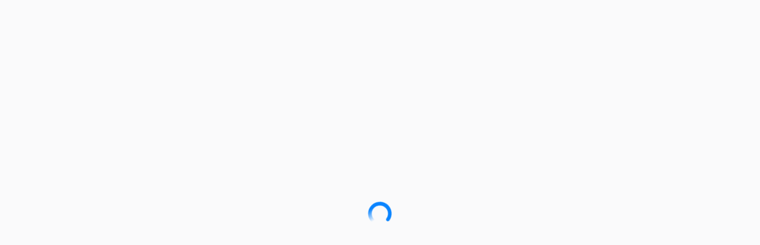

--- FILE ---
content_type: text/javascript
request_url: https://cdn.accounts.firefox.com/settings/prod/static/js/observability-chunk.97d9b42f1af6863ca8ad.js
body_size: 61859
content:
try{let e="undefined"!=typeof window?window:"undefined"!=typeof global?global:"undefined"!=typeof globalThis?globalThis:"undefined"!=typeof self?self:{},t=(new e.Error).stack;t&&(e._sentryDebugIds=e._sentryDebugIds||{},e._sentryDebugIds[t]="78c65217-4a0f-4649-98ac-ecf35ed57f0a",e._sentryDebugIdIdentifier="sentry-dbid-78c65217-4a0f-4649-98ac-ecf35ed57f0a")}catch(e){}(self.webpackChunkfxa_settings=self.webpackChunkfxa_settings||[]).push([[3074],{67:(t,n,r)=>{r.d(n,{Bk:()=>O,CC:()=>m,Ck:()=>v,Hu:()=>P,Qh:()=>y,VS:()=>A,aO:()=>h,cI:()=>w,et:()=>k,kX:()=>b,pK:()=>E,xO:()=>D,xl:()=>M,yW:()=>T,zU:()=>C});var i=r(95764),s=r(66488),o=r(3768),a=r(24593),c=r(2027),d=r(84311),u=r(87050),l=r(77489),p=r(42783),g=r(48310),f=r(24949);const m=0,h=1;let _=!1;function v(e){const{spanId:t,traceId:n}=e.spanContext(),{data:r,op:i,parent_span_id:s,status:o,origin:a}=k(e);return(0,l.Ce)({parent_span_id:s,span_id:t,trace_id:n,data:r,op:i,status:o,origin:a})}function b(e){const{spanId:t,traceId:n}=e.spanContext(),{parent_span_id:r}=k(e);return(0,l.Ce)({parent_span_id:r,span_id:t,trace_id:n})}function y(e){const{traceId:t,spanId:n}=e.spanContext(),r=E(e);return(0,g.TC)(t,n,r)}function w(e){return"number"===typeof e?S(e):Array.isArray(e)?e[0]+e[1]/1e9:e instanceof Date?S(e.getTime()):(0,p.zf)()}function S(e){return e>9999999999?e/1e3:e}function k(t){if(function(e){return"function"===typeof e.getSpanJSON}(t))return t.getSpanJSON();try{const{spanId:e,traceId:n}=t.spanContext();if(function(e){const t=e;return!!t.attributes&&!!t.startTime&&!!t.name&&!!t.endTime&&!!t.status}(t)){const{attributes:r,startTime:i,name:s,endTime:o,parentSpanId:d,status:u}=t;return(0,l.Ce)({span_id:e,trace_id:n,data:r,description:s,parent_span_id:d,start_timestamp:w(i),timestamp:w(o)||void 0,status:T(u),op:r[c.uT],origin:r[c.JD],_metrics_summary:(0,a.g)(t)})}return{span_id:e,trace_id:n}}catch(e){return{}}}function E(e){const{traceFlags:t}=e.spanContext();return t===h}function T(e){if(e&&e.code!==d.a3)return e.code===d.F3?"ok":e.message||"unknown_error"}const I="_sentryChildSpans",x="_sentryRootSpan";function P(e,t){const n=e[x]||e;(0,l.my)(t,x,n),e[I]?e[I].add(t):(0,l.my)(e,I,new Set([t]))}function A(e,t){e[I]&&e[I].delete(t)}function D(e){const t=new Set;return function e(n){if(!t.has(n)&&E(n)){t.add(n);const r=n[I]?Array.from(n[I]):[];for(const t of r)e(t)}}(e),Array.from(t)}function C(e){return e[x]||e}function O(){const e=(0,s.E)(),t=(0,i.h)(e);return t.getActiveSpan?t.getActiveSpan():(0,f.f)((0,o.o5)())}function M(){_||((0,u.pq)(()=>{console.warn("[Sentry] Deprecation warning: Returning null from `beforeSendSpan` will be disallowed from SDK version 9.0.0 onwards. The callback will only support mutating spans. To drop certain spans, configure the respective integrations directly.")}),_=!0)}},250:(e,t,n)=>{n.d(t,{BD:()=>a,Kg:()=>d,L2:()=>b,NF:()=>u,Qd:()=>p,Qg:()=>h,T2:()=>o,W6:()=>c,bJ:()=>i,gd:()=>m,mE:()=>_,sO:()=>l,tH:()=>v,vq:()=>f,xH:()=>g});const r=Object.prototype.toString;function i(e){switch(r.call(e)){case"[object Error]":case"[object Exception]":case"[object DOMException]":case"[object WebAssembly.Exception]":return!0;default:return v(e,Error)}}function s(e,t){return r.call(e)==="[object ".concat(t,"]")}function o(e){return s(e,"ErrorEvent")}function a(e){return s(e,"DOMError")}function c(e){return s(e,"DOMException")}function d(e){return s(e,"String")}function u(e){return"object"===typeof e&&null!==e&&"__sentry_template_string__"in e&&"__sentry_template_values__"in e}function l(e){return null===e||u(e)||"object"!==typeof e&&"function"!==typeof e}function p(e){return s(e,"Object")}function g(e){return"undefined"!==typeof Event&&v(e,Event)}function f(e){return"undefined"!==typeof Element&&v(e,Element)}function m(e){return s(e,"RegExp")}function h(e){return Boolean(e&&e.then&&"function"===typeof e.then)}function _(e){return p(e)&&"nativeEvent"in e&&"preventDefault"in e&&"stopPropagation"in e}function v(e,t){try{return e instanceof t}catch(n){return!1}}function b(e){return!("object"!==typeof e||null===e||!e.__isVue&&!e._isVue)}},1948:(e,t,n)=>{n.d(t,{J:()=>r});class r{static prune(e){const t=Object.assign({},e);return Object.keys(t).forEach(e=>{void 0===t[e]&&delete t[e]}),t}constructor(e){this.deviceId=void 0,this.entrypoint=void 0,this.flowId=void 0,this.flowBeginTime=void 0,this.utmCampaign=void 0,this.utmContent=void 0,this.utmMedium=void 0,this.utmSource=void 0,this.utmTerm=void 0,this.clientId=void 0,e=e||{},this.deviceId=e.deviceId||e.device_id,this.entrypoint=e.entrypoint,this.flowId=e.flowId||e.flow_id,this.flowBeginTime=e.flowBeginTime||e.flow_begin_time?Number(e.flowBeginTime||e.flow_begin_time):void 0,this.clientId=e.clientId||e.client_id,this.utmCampaign=e.utmCampaign||e.utm_campaign,this.utmContent=e.utmContent||e.utm_content,this.utmMedium=e.utmMedium||e.utm_medium,this.utmSource=e.utmSource||e.utm_source,this.utmTerm=e.utmTerm||e.utm_term}}},2027:(e,t,n)=>{n.d(t,{E1:()=>u,JD:()=>o,Sn:()=>c,fs:()=>a,i_:()=>r,jG:()=>l,sy:()=>i,uT:()=>s,xc:()=>d});const r="sentry.source",i="sentry.sample_rate",s="sentry.op",o="sentry.origin",a="sentry.idle_span_finish_reason",c="sentry.measurement_unit",d="sentry.measurement_value",u="sentry.profile_id",l="sentry.exclusive_time"},3768:(e,t,n)=>{n.d(t,{KU:()=>p,m6:()=>u,o5:()=>c,rm:()=>d,v4:()=>l,vn:()=>g});var r=n(95764),i=n(66488),s=n(39140),o=n(77489),a=n(47335);function c(){const e=(0,i.E)();return(0,r.h)(e).getCurrentScope()}function d(){const e=(0,i.E)();return(0,r.h)(e).getIsolationScope()}function u(){return(0,a.B)("globalScope",()=>new s.H)}function l(){const e=(0,i.E)(),t=(0,r.h)(e);for(var n=arguments.length,s=new Array(n),o=0;o<n;o++)s[o]=arguments[o];if(2===s.length){const[e,n]=s;return e?t.withSetScope(e,n):t.withScope(n)}return t.withScope(s[0])}function p(){return c().getClient()}function g(e){const t=e.getPropagationContext(),{traceId:n,spanId:r,parentSpanId:i}=t;return(0,o.Ce)({trace_id:n,span_id:r,parent_span_id:i})}},6851:(t,n,r)=>{r.d(n,{dp:()=>Lt});var i=r(90770),s=r(42783),o=r(67),a=r(2027),c=r(59552),d=r(60362),u=r(87050);function l(e){if(!e||0===e.length)return;const t={};return e.forEach(e=>{const n=e.attributes||{},r=n[a.Sn],i=n[a.xc];"string"===typeof r&&"number"===typeof i&&(t[e.name]={value:i,unit:r})}),t}var p=r(54621),g=r(40726),f=r(3768),m=r(77489),h=r(58989),_=r(64327);const v=(e,t,n,r)=>{let i,s;return o=>{t.value>=0&&(o||r)&&(s=t.value-(i||0),(s||void 0===i)&&(i=t.value,t.delta=s,t.rating=((e,t)=>e>t[1]?"poor":e>t[0]?"needs-improvement":"good")(t.value,n),e(t)))}},b=function(){let e=!(arguments.length>0&&void 0!==arguments[0])||arguments[0];const t=g.j.performance&&g.j.performance.getEntriesByType&&g.j.performance.getEntriesByType("navigation")[0];if(!e||t&&t.responseStart>0&&t.responseStart<performance.now())return t},y=()=>{const e=b();return e&&e.activationStart||0},w=(e,t)=>{const n=b();let r="navigate";n&&(g.j.document&&g.j.document.prerendering||y()>0?r="prerender":g.j.document&&g.j.document.wasDiscarded?r="restore":n.type&&(r=n.type.replace(/_/g,"-")));return{name:e,value:"undefined"===typeof t?-1:t,rating:"good",delta:0,entries:[],id:"v4-".concat(Date.now(),"-").concat(Math.floor(8999999999999*Math.random())+1e12),navigationType:r}},S=(t,n,r)=>{try{if(PerformanceObserver.supportedEntryTypes.includes(t)){const e=new PerformanceObserver(e=>{Promise.resolve().then(()=>{n(e.getEntries())})});return e.observe(Object.assign({type:t,buffered:!0},r||{})),e}}catch(e){}},k=e=>{const t=t=>{("pagehide"===t.type||g.j.document&&"hidden"===g.j.document.visibilityState)&&e(t)};g.j.document&&(addEventListener("visibilitychange",t,!0),addEventListener("pagehide",t,!0))},E=e=>{let t=!1;return()=>{t||(e(),t=!0)}};let T=-1;const I=e=>{"hidden"===g.j.document.visibilityState&&T>-1&&(T="visibilitychange"===e.type?e.timeStamp:0,x())},x=()=>{removeEventListener("visibilitychange",I,!0),removeEventListener("prerenderingchange",I,!0)},P=()=>(g.j.document&&T<0&&(T="hidden"!==g.j.document.visibilityState||g.j.document.prerendering?1/0:0,addEventListener("visibilitychange",I,!0),addEventListener("prerenderingchange",I,!0)),{get firstHiddenTime(){return T}}),A=e=>{g.j.document&&g.j.document.prerendering?addEventListener("prerenderingchange",()=>e(),!0):e()},D=[1800,3e3],C=[.1,.25],O=function(e){let t=arguments.length>1&&void 0!==arguments[1]?arguments[1]:{};!function(e){let t=arguments.length>1&&void 0!==arguments[1]?arguments[1]:{};A(()=>{const n=P(),r=w("FCP");let i;const s=S("paint",e=>{e.forEach(e=>{"first-contentful-paint"===e.name&&(s.disconnect(),e.startTime<n.firstHiddenTime&&(r.value=Math.max(e.startTime-y(),0),r.entries.push(e),i(!0)))})});s&&(i=v(e,r,D,t.reportAllChanges))})}(E(()=>{const n=w("CLS",0);let r,i=0,s=[];const o=e=>{e.forEach(e=>{if(!e.hadRecentInput){const t=s[0],n=s[s.length-1];i&&t&&n&&e.startTime-n.startTime<1e3&&e.startTime-t.startTime<5e3?(i+=e.value,s.push(e)):(i=e.value,s=[e])}}),i>n.value&&(n.value=i,n.entries=s,r())},a=S("layout-shift",o);a&&(r=v(e,n,C,t.reportAllChanges),k(()=>{o(a.takeRecords()),r(!0)}),setTimeout(r,0))}))},M=[100,300];let j=0,N=1/0,L=0;const U=e=>{e.forEach(e=>{e.interactionId&&(N=Math.min(N,e.interactionId),L=Math.max(L,e.interactionId),j=L?(L-N)/7+1:0)})};let R;const F=()=>{"interactionCount"in performance||R||(R=S("event",U,{type:"event",buffered:!0,durationThreshold:0}))},V=[],z=new Map;const B=()=>(R?j:performance.interactionCount||0)-0,q=[],G=e=>{if(q.forEach(t=>t(e)),!e.interactionId&&"first-input"!==e.entryType)return;const t=V[V.length-1],n=z.get(e.interactionId);if(n||V.length<10||t&&e.duration>t.latency){if(n)e.duration>n.latency?(n.entries=[e],n.latency=e.duration):e.duration===n.latency&&e.startTime===(n.entries[0]&&n.entries[0].startTime)&&n.entries.push(e);else{const t={id:e.interactionId,latency:e.duration,entries:[e]};z.set(t.id,t),V.push(t)}V.sort((e,t)=>t.latency-e.latency),V.length>10&&V.splice(10).forEach(e=>z.delete(e.id))}},J=e=>{const t=g.j.requestIdleCallback||g.j.setTimeout;let n=-1;return e=E(e),g.j.document&&"hidden"===g.j.document.visibilityState?e():(n=t(e),k(e)),n},H=[200,500],W=function(e){let t=arguments.length>1&&void 0!==arguments[1]?arguments[1]:{};"PerformanceEventTiming"in g.j&&"interactionId"in PerformanceEventTiming.prototype&&A(()=>{F();const n=w("INP");let r;const i=e=>{J(()=>{e.forEach(G);const t=(()=>{const e=Math.min(V.length-1,Math.floor(B()/50));return V[e]})();t&&t.latency!==n.value&&(n.value=t.latency,n.entries=t.entries,r())})},s=S("event",i,{durationThreshold:null!=t.durationThreshold?t.durationThreshold:40});r=v(e,n,H,t.reportAllChanges),s&&(s.observe({type:"first-input",buffered:!0}),k(()=>{i(s.takeRecords()),r(!0)}))})},K=[2500,4e3],X={},$=[800,1800],Q=e=>{g.j.document&&g.j.document.prerendering?A(()=>Q(e)):g.j.document&&"complete"!==g.j.document.readyState?addEventListener("load",()=>Q(e),!0):setTimeout(e,0)},Y={},Z={};let ee,te,ne,re,ie;function se(e){return ge("cls",e,ce,ee,arguments.length>1&&void 0!==arguments[1]&&arguments[1])}function oe(e,t){return fe(e,t),Z[e]||(!function(e){const t={};"event"===e&&(t.durationThreshold=0);S(e,t=>{ae(e,{entries:t})},t)}(e),Z[e]=!0),me(e,t)}function ae(t,n){const r=Y[t];if(r&&r.length)for(const i of r)try{i(n)}catch(e){h.T&&u.vF.error("Error while triggering instrumentation handler.\nType: ".concat(t,"\nName: ").concat((0,_.qQ)(i),"\nError:"),e)}}function ce(){return O(e=>{ae("cls",{metric:e}),ee=e},{reportAllChanges:!0})}function de(){return function(e){let t=arguments.length>1&&void 0!==arguments[1]?arguments[1]:{};A(()=>{const n=P(),r=w("FID");let i;const s=e=>{e.startTime<n.firstHiddenTime&&(r.value=e.processingStart-e.startTime,r.entries.push(e),i(!0))},o=e=>{e.forEach(s)},a=S("first-input",o);i=v(e,r,M,t.reportAllChanges),a&&k(E(()=>{o(a.takeRecords()),a.disconnect()}))})}(e=>{ae("fid",{metric:e}),te=e})}function ue(){return function(e){let t=arguments.length>1&&void 0!==arguments[1]?arguments[1]:{};A(()=>{const n=P(),r=w("LCP");let i;const s=e=>{t.reportAllChanges||(e=e.slice(-1)),e.forEach(e=>{e.startTime<n.firstHiddenTime&&(r.value=Math.max(e.startTime-y(),0),r.entries=[e],i())})},o=S("largest-contentful-paint",s);if(o){i=v(e,r,K,t.reportAllChanges);const n=E(()=>{X[r.id]||(s(o.takeRecords()),o.disconnect(),X[r.id]=!0,i(!0))});["keydown","click"].forEach(e=>{g.j.document&&addEventListener(e,()=>J(n),{once:!0,capture:!0})}),k(n)}})}(e=>{ae("lcp",{metric:e}),ne=e},{reportAllChanges:!0})}function le(){return function(e){let t=arguments.length>1&&void 0!==arguments[1]?arguments[1]:{};const n=w("TTFB"),r=v(e,n,$,t.reportAllChanges);Q(()=>{const e=b();e&&(n.value=Math.max(e.responseStart-y(),0),n.entries=[e],r(!0))})}(e=>{ae("ttfb",{metric:e}),re=e})}function pe(){return W(e=>{ae("inp",{metric:e}),ie=e})}function ge(e,t,n,r){let i,s=arguments.length>4&&void 0!==arguments[4]&&arguments[4];return fe(e,t),Z[e]||(i=n(),Z[e]=!0),r&&t({metric:r}),me(e,t,s?i:void 0)}function fe(e,t){Y[e]=Y[e]||[],Y[e].push(t)}function me(e,t,n){return()=>{n&&n();const r=Y[e];if(!r)return;const i=r.indexOf(t);-1!==i&&r.splice(i,1)}}var he=r(86207),_e=r(66488),ve=r(95764),be=r(8405),ye=r(24949),we=r(7854);var Se=r(95445);var ke=r(46870);class Ee{constructor(){let e=arguments.length>0&&void 0!==arguments[0]?arguments[0]:{};this._traceId=e.traceId||(0,ke.eJ)(),this._spanId=e.spanId||(0,ke.eJ)().substring(16)}spanContext(){return{spanId:this._spanId,traceId:this._traceId,traceFlags:o.CC}}end(e){}setAttribute(e,t){return this}setAttributes(e){return this}setStatus(e){return this}updateName(e){return this}isRecording(){return!1}addEvent(e,t,n){return this}addLink(e){return this}addLinks(e){return this}recordException(e,t){}}var Te=r(94090),Ie=r(24593);const xe="_sentryScope",Pe="_sentryIsolationScope";function Ae(e){return{scope:e[xe],isolationScope:e[Pe]}}class De{constructor(){let e=arguments.length>0&&void 0!==arguments[0]?arguments[0]:{};this._traceId=e.traceId||(0,ke.eJ)(),this._spanId=e.spanId||(0,ke.eJ)().substring(16),this._startTime=e.startTimestamp||(0,s.zf)(),this._attributes={},this.setAttributes((0,i.A)({[a.JD]:"manual",[a.uT]:e.op},e.attributes)),this._name=e.name,e.parentSpanId&&(this._parentSpanId=e.parentSpanId),"sampled"in e&&(this._sampled=e.sampled),e.endTimestamp&&(this._endTime=e.endTimestamp),this._events=[],this._isStandaloneSpan=e.isStandalone,this._endTime&&this._onSpanEnded()}addLink(e){return this}addLinks(e){return this}recordException(e,t){}spanContext(){const{_spanId:e,_traceId:t,_sampled:n}=this;return{spanId:e,traceId:t,traceFlags:n?o.aO:o.CC}}setAttribute(e,t){return void 0===t?delete this._attributes[e]:this._attributes[e]=t,this}setAttributes(e){return Object.keys(e).forEach(t=>this.setAttribute(t,e[t])),this}updateStartTime(e){this._startTime=(0,o.cI)(e)}setStatus(e){return this._status=e,this}updateName(e){return this._name=e,this.setAttribute(a.i_,"custom"),this}end(e){this._endTime||(this._endTime=(0,o.cI)(e),function(e){if(!d.T)return;const{description:t="< unknown name >",op:n="< unknown op >"}=(0,o.et)(e),{spanId:r}=e.spanContext(),i=(0,o.zU)(e)===e,s='[Tracing] Finishing "'.concat(n,'" ').concat(i?"root ":"",'span "').concat(t,'" with ID ').concat(r);u.vF.log(s)}(this),this._onSpanEnded())}getSpanJSON(){return(0,m.Ce)({data:this._attributes,description:this._name,op:this._attributes[a.uT],parent_span_id:this._parentSpanId,span_id:this._spanId,start_timestamp:this._startTime,status:(0,o.yW)(this._status),timestamp:this._endTime,trace_id:this._traceId,origin:this._attributes[a.JD],_metrics_summary:(0,Ie.g)(this),profile_id:this._attributes[a.E1],exclusive_time:this._attributes[a.jG],measurements:l(this._events),is_segment:this._isStandaloneSpan&&(0,o.zU)(this)===this||void 0,segment_id:this._isStandaloneSpan?(0,o.zU)(this).spanContext().spanId:void 0})}isRecording(){return!this._endTime&&!!this._sampled}addEvent(e,t,n){d.T&&u.vF.log("[Tracing] Adding an event to span:",e);const r=Ce(t)?t:n||(0,s.zf)(),i=Ce(t)?{}:t||{},a={name:e,time:(0,o.cI)(r),attributes:i};return this._events.push(a),this}isStandaloneSpan(){return!!this._isStandaloneSpan}_onSpanEnded(){const e=(0,f.KU)();e&&e.emit("spanEnd",this);if(!(this._isStandaloneSpan||this===(0,o.zU)(this)))return;if(this._isStandaloneSpan)return void(this._sampled?function(e){const t=(0,f.KU)();if(!t)return;const n=e[1];if(!n||0===n.length)return void t.recordDroppedEvent("before_send","span");t.sendEnvelope(e)}((0,Te.lu)([this],e)):(d.T&&u.vF.log("[Tracing] Discarding standalone span because its trace was not chosen to be sampled."),e&&e.recordDroppedEvent("sample_rate","span")));const t=this._convertSpanToTransaction();if(t){(Ae(this).scope||(0,f.o5)()).captureEvent(t)}}_convertSpanToTransaction(){if(!Oe((0,o.et)(this)))return;this._name||(d.T&&u.vF.warn("Transaction has no name, falling back to `<unlabeled transaction>`."),this._name="<unlabeled transaction>");const{scope:e,isolationScope:t}=Ae(this),n=(e||(0,f.o5)()).getClient()||(0,f.KU)();if(!0!==this._sampled)return d.T&&u.vF.log("[Tracing] Discarding transaction because its trace was not chosen to be sampled."),void(n&&n.recordDroppedEvent("sample_rate","transaction"));const r=(0,o.xO)(this).filter(e=>e!==this&&!function(e){return e instanceof De&&e.isStandaloneSpan()}(e)).map(e=>(0,o.et)(e)).filter(Oe),s=this._attributes[a.i_],c=(0,i.A)({contexts:{trace:(0,o.Ck)(this)},spans:r.length>1e3?r.sort((e,t)=>e.start_timestamp-t.start_timestamp).slice(0,1e3):r,start_timestamp:this._startTime,timestamp:this._endTime,transaction:this._name,type:"transaction",sdkProcessingMetadata:(0,i.A)({capturedSpanScope:e,capturedSpanIsolationScope:t},(0,m.Ce)({dynamicSamplingContext:(0,we.k1)(this)})),_metrics_summary:(0,Ie.g)(this)},s&&{transaction_info:{source:s}}),p=l(this._events);return p&&Object.keys(p).length&&(d.T&&u.vF.log("[Measurements] Adding measurements to transaction event",JSON.stringify(p,void 0,2)),c.measurements=p),c}}function Ce(e){return e&&"number"===typeof e||e instanceof Date||Array.isArray(e)}function Oe(e){return!!e.start_timestamp&&!!e.timestamp&&!!e.span_id&&!!e.trace_id}const Me="__SENTRY_SUPPRESS_TRACING__";function je(e){const t=Re();if(t.startInactiveSpan)return t.startInactiveSpan(e);const n=Ue(e),{forceTransaction:r,parentSpan:i}=e;return(e.scope?t=>(0,f.v4)(e.scope,t):void 0!==i?e=>Ne(i,e):e=>e())(()=>{const t=(0,f.o5)(),i=Ve(t);return e.onlyIfParent&&!i?new Ee:Le({parentSpan:i,spanArguments:n,forceTransaction:r,scope:t})})}function Ne(e,t){const n=Re();return n.withActiveSpan?n.withActiveSpan(e,t):(0,f.v4)(n=>((0,ye.r)(n,e||void 0),t(n)))}function Le(e){let{parentSpan:t,spanArguments:n,forceTransaction:r,scope:s}=e;if(!(0,be.w)())return new Ee;const a=(0,f.rm)();let c;if(t&&!r)c=function(e,t,n){const{spanId:r,traceId:s}=e.spanContext(),a=!t.getScopeData().sdkProcessingMetadata[Me]&&(0,o.pK)(e),c=a?new De((0,i.A)((0,i.A)({},n),{},{parentSpanId:r,traceId:s,sampled:a})):new Ee({traceId:s});(0,o.Hu)(e,c);const d=(0,f.KU)();d&&(d.emit("spanStart",c),n.endTimestamp&&d.emit("spanEnd",c));return c}(t,s,n),(0,o.Hu)(t,c);else if(t){const e=(0,we.k1)(t),{traceId:r,spanId:a}=t.spanContext(),d=(0,o.pK)(t);c=Fe((0,i.A)({traceId:r,parentSpanId:a},n),s,d),(0,we.LZ)(c,e)}else{const{traceId:e,dsc:t,parentSpanId:r,sampled:o}=(0,i.A)((0,i.A)({},a.getPropagationContext()),s.getPropagationContext());c=Fe((0,i.A)({traceId:e,parentSpanId:r},n),s,o),t&&(0,we.LZ)(c,t)}return function(e){if(!d.T)return;const{description:t="< unknown name >",op:n="< unknown op >",parent_span_id:r}=(0,o.et)(e),{spanId:i}=e.spanContext(),s=(0,o.pK)(e),a=(0,o.zU)(e),c=a===e,l="[Tracing] Starting ".concat(s?"sampled":"unsampled"," ").concat(c?"root ":"","span"),p=["op: ".concat(n),"name: ".concat(t),"ID: ".concat(i)];if(r&&p.push("parent ID: ".concat(r)),!c){const{op:e,description:t}=(0,o.et)(a);p.push("root ID: ".concat(a.spanContext().spanId)),e&&p.push("root op: ".concat(e)),t&&p.push("root description: ".concat(t))}u.vF.log("".concat(l,"\n  ").concat(p.join("\n  ")))}(c),function(e,t,n){e&&((0,m.my)(e,Pe,n),(0,m.my)(e,xe,t))}(c,s,a),c}function Ue(e){const t=e.experimental||{},n=(0,i.A)({isStandalone:t.standalone},e);if(e.startTime){const t=(0,i.A)({},n);return t.startTimestamp=(0,o.cI)(e.startTime),delete t.startTime,t}return n}function Re(){const e=(0,_e.E)();return(0,ve.h)(e)}function Fe(e,t,n){const r=(0,f.KU)(),s=r&&r.getOptions()||{},{name:o="",attributes:c}=e,[l,p]=t.getScopeData().sdkProcessingMetadata[Me]?[!1]:function(e,t){if(!(0,be.w)(e))return[!1];let n;n="function"===typeof e.tracesSampler?e.tracesSampler(t):void 0!==t.parentSampled?t.parentSampled:"undefined"!==typeof e.tracesSampleRate?e.tracesSampleRate:1;const r=(0,Se.i)(n);return void 0===r?(d.T&&u.vF.warn("[Tracing] Discarding transaction because of invalid sample rate."),[!1]):r?Math.random()<r?[!0,r]:(d.T&&u.vF.log("[Tracing] Discarding transaction because it's not included in the random sample (sampling rate = ".concat(Number(n),")")),[!1,r]):(d.T&&u.vF.log("[Tracing] Discarding transaction because ".concat("function"===typeof e.tracesSampler?"tracesSampler returned 0 or false":"a negative sampling decision was inherited or tracesSampleRate is set to 0")),[!1,r])}(s,{name:o,parentSampled:n,attributes:c,transactionContext:{name:o,parentSampled:n}}),g=new De((0,i.A)((0,i.A)({},e),{},{attributes:(0,i.A)({[a.i_]:"custom"},e.attributes),sampled:l}));return void 0!==p&&g.setAttribute(a.sy,p),r&&r.emit("spanStart",g),g}function Ve(e){const t=(0,ye.f)(e);if(!t)return;const n=(0,f.KU)();return(n?n.getOptions():{}).parentSpanIsAlwaysRootSpan?(0,o.zU)(t):t}function ze(e){return"number"===typeof e&&isFinite(e)}function Be(e,t,n,r){let s=Object.assign({},((0,he.A)(r),r));const a=(0,o.et)(e).start_timestamp;return a&&a>t&&"function"===typeof e.updateStartTime&&e.updateStartTime(t),Ne(e,()=>{const e=je((0,i.A)({startTime:t},s));return e&&e.end(n),e})}function qe(t){const n=(0,f.KU)();if(!n)return;const{name:r,transaction:s,attributes:o,startTime:a}=t,{release:c,environment:d}=n.getOptions(),u=n.getIntegrationByName("Replay"),l=u&&u.getReplayId(),p=(0,f.o5)(),m=p.getUser(),h=void 0!==m?m.email||m.id||m.ip_address:void 0;let _;try{_=p.getScopeData().contexts.profile.profile_id}catch(e){}return je({name:r,attributes:(0,i.A)({release:c,environment:d,user:h||void 0,profile_id:_||void 0,replay_id:l||void 0,transaction:s,"user_agent.original":g.j.navigator&&g.j.navigator.userAgent},o),startTime:a,experimental:{standalone:!0}})}function Ge(){return g.j&&g.j.addEventListener&&g.j.performance}function Je(e){return e/1e3}function He(){let t,n,r=0;if(!function(){try{return PerformanceObserver.supportedEntryTypes.includes("layout-shift")}catch(e){return!1}}())return;let i=!1;function d(){i||(i=!0,n&&function(e,t,n){h.T&&u.vF.log("Sending CLS span (".concat(e,")"));const r=Je((s.k3||0)+(t&&t.startTime||0)),i=(0,f.o5)().getScopeData().transactionName,o=t?(0,c.Hd)(t.sources[0]&&t.sources[0].node):"Layout shift",d=(0,m.Ce)({[a.JD]:"auto.http.browser.cls",[a.uT]:"ui.webvital.cls",[a.jG]:t&&t.duration||0,"sentry.pageload.span_id":n}),l=qe({name:o,transaction:i,attributes:d,startTime:r});l&&(l.addEvent("cls",{[a.Sn]:"",[a.xc]:e}),l.end(r))}(r,t,n),l())}const l=se(e=>{let{metric:n}=e;const i=n.entries[n.entries.length-1];i&&(r=n.value,t=i)},!0);k(()=>{d()}),setTimeout(()=>{const e=(0,f.KU)();if(!e)return;const t=e.on("startNavigationSpan",()=>{d(),t&&t()}),r=(0,o.Bk)(),i=r&&(0,o.zU)(r),s=i&&(0,o.et)(i);s&&"pageload"===s.op&&(n=i.spanContext().spanId)},0)}let We,Ke,Xe=0,$e={};function Qe(e){let{recordClsStandaloneSpans:t}=e;const n=Ge();if(n&&s.k3){n.mark&&g.j.performance.mark("sentry-tracing-init");const e=function(){return e=e=>{let{metric:t}=e;const n=t.entries[t.entries.length-1];if(!n)return;const r=Je(s.k3),i=Je(n.startTime);$e.fid={value:t.value,unit:"millisecond"},$e["mark.fid"]={value:r+i,unit:"second"}},ge("fid",e,de,te);var e}(),r=function(e){return ge("lcp",e,ue,ne,arguments.length>1&&void 0!==arguments[1]&&arguments[1])}(e=>{let{metric:t}=e;const n=t.entries[t.entries.length-1];n&&($e.lcp={value:t.value,unit:"millisecond"},We=n)},!0),i=function(){return e=e=>{let{metric:t}=e;t.entries[t.entries.length-1]&&($e.ttfb={value:t.value,unit:"millisecond"})},ge("ttfb",e,le,re);var e}(),o=t?He():se(e=>{let{metric:t}=e;const n=t.entries[t.entries.length-1];n&&($e.cls={value:t.value,unit:""},Ke=n)},!0);return()=>{e(),r(),i(),o&&o()}}return()=>{}}function Ye(e,t){const n=Ge();if(!n||!g.j.performance.getEntries||!s.k3)return;const r=Je(s.k3),i=n.getEntries(),{op:l,start_timestamp:f}=(0,o.et)(e);if(i.slice(Xe).forEach(t=>{const n=Je(t.startTime),i=Je(Math.max(0,t.duration));if(!("navigation"===l&&f&&r+n<f))switch(t.entryType){case"navigation":!function(e,t,n){["unloadEvent","redirect","domContentLoadedEvent","loadEvent","connect"].forEach(r=>{Ze(e,t,r,n)}),Ze(e,t,"secureConnection",n,"TLS/SSL","connectEnd"),Ze(e,t,"fetch",n,"cache","domainLookupStart"),Ze(e,t,"domainLookup",n,"DNS"),function(e,t,n){const r=n+Je(t.requestStart),i=n+Je(t.responseEnd),s=n+Je(t.responseStart);t.responseEnd&&(Be(e,r,i,{op:"browser.request",name:t.name,attributes:{[a.JD]:"auto.ui.browser.metrics"}}),Be(e,s,i,{op:"browser.response",name:t.name,attributes:{[a.JD]:"auto.ui.browser.metrics"}}))}(e,t,n)}(e,t,r);break;case"mark":case"paint":case"measure":{!function(e,t,n,r,i){const s=b(!1),o=Je(s?s.requestStart:0),c=i+Math.max(n,o),d=i+n,u=d+r,l={[a.JD]:"auto.resource.browser.metrics"};c!==d&&(l["sentry.browser.measure_happened_before_request"]=!0,l["sentry.browser.measure_start_time"]=c);Be(e,c,u,{name:t.name,op:t.entryType,attributes:l})}(e,t,n,i,r);const s=P(),o=t.startTime<s.firstHiddenTime;"first-paint"===t.name&&o&&($e.fp={value:t.startTime,unit:"millisecond"}),"first-contentful-paint"===t.name&&o&&($e.fcp={value:t.startTime,unit:"millisecond"});break}case"resource":!function(e,t,n,r,i,s){if("xmlhttprequest"===t.initiatorType||"fetch"===t.initiatorType)return;const o=(0,p.Dl)(n),c={[a.JD]:"auto.resource.browser.metrics"};et(c,t,"transferSize","http.response_transfer_size"),et(c,t,"encodedBodySize","http.response_content_length"),et(c,t,"decodedBodySize","http.decoded_response_content_length"),null!=t.deliveryType&&(c["http.response_delivery_type"]=t.deliveryType);"renderBlockingStatus"in t&&(c["resource.render_blocking_status"]=t.renderBlockingStatus);o.protocol&&(c["url.scheme"]=o.protocol.split(":").pop());o.host&&(c["server.address"]=o.host);c["url.same_origin"]=n.includes(g.j.location.origin);const d=s+r,u=d+i;Be(e,d,u,{name:n.replace(g.j.location.origin,""),op:t.initiatorType?"resource.".concat(t.initiatorType):"resource.other",attributes:c})}(e,t,t.name,n,i,r)}}),Xe=Math.max(i.length-1,0),function(e){const t=g.j.navigator;if(!t)return;const n=t.connection;n&&(n.effectiveType&&e.setAttribute("effectiveConnectionType",n.effectiveType),n.type&&e.setAttribute("connectionType",n.type),ze(n.rtt)&&($e["connection.rtt"]={value:n.rtt,unit:"millisecond"}));ze(t.deviceMemory)&&e.setAttribute("deviceMemory","".concat(t.deviceMemory," GB"));ze(t.hardwareConcurrency)&&e.setAttribute("hardwareConcurrency",String(t.hardwareConcurrency))}(e),"pageload"===l){!function(e){const t=b(!1);if(!t)return;const{responseStart:n,requestStart:r}=t;r<=n&&(e["ttfb.requestTime"]={value:n-r,unit:"millisecond"})}($e);const n=$e["mark.fid"];n&&$e.fid&&(Be(e,n.value,n.value+Je($e.fid.value),{name:"first input delay",op:"ui.action",attributes:{[a.JD]:"auto.ui.browser.metrics"}}),delete $e["mark.fid"]),"fcp"in $e&&t.recordClsOnPageloadSpan||delete $e.cls,Object.entries($e).forEach(e=>{let[t,n]=e;!function(e,t,n){let r=arguments.length>3&&void 0!==arguments[3]?arguments[3]:(0,o.Bk)();const i=r&&(0,o.zU)(r);i&&(d.T&&u.vF.log("[Measurement] Setting measurement on root span: ".concat(e," = ").concat(t," ").concat(n)),i.addEvent(e,{[a.xc]:t,[a.Sn]:n}))}(t,n.value,n.unit)}),e.setAttribute("performance.timeOrigin",r),e.setAttribute("performance.activationStart",y()),function(e){We&&(We.element&&e.setAttribute("lcp.element",(0,c.Hd)(We.element)),We.id&&e.setAttribute("lcp.id",We.id),We.url&&e.setAttribute("lcp.url",We.url.trim().slice(0,200)),null!=We.loadTime&&e.setAttribute("lcp.loadTime",We.loadTime),null!=We.renderTime&&e.setAttribute("lcp.renderTime",We.renderTime),e.setAttribute("lcp.size",We.size));Ke&&Ke.sources&&Ke.sources.forEach((t,n)=>e.setAttribute("cls.source.".concat(n+1),(0,c.Hd)(t.node)))}(e)}We=void 0,Ke=void 0,$e={}}function Ze(e,t,n,r,i,s){const o=s?t[s]:t["".concat(n,"End")],c=t["".concat(n,"Start")];c&&o&&Be(e,r+Je(c),r+Je(o),{op:"browser.".concat(i||n),name:t.name,attributes:{[a.JD]:"auto.ui.browser.metrics"}})}function et(e,t,n,r){const i=t[n];null!=i&&i<2147483647&&(e[r]=i)}const tt=[],nt=new Map;function rt(){if(Ge()&&s.k3){const e=function(){return e=e=>{let{metric:t}=e;if(void 0==t.value)return;const n=t.entries.find(e=>e.duration===t.value&&it[e.name]);if(!n)return;const{interactionId:r}=n,i=it[n.name],d=Je(s.k3+n.startTime),u=Je(t.value),l=(0,o.Bk)(),p=l?(0,o.zU)(l):void 0,g=(null!=r?nt.get(r):void 0)||p,h=g?(0,o.et)(g).description:(0,f.o5)().getScopeData().transactionName,_=qe({name:(0,c.Hd)(n.target),transaction:h,attributes:(0,m.Ce)({[a.JD]:"auto.http.browser.inp",[a.uT]:"ui.interaction.".concat(i),[a.jG]:n.duration}),startTime:d});_&&(_.addEvent("inp",{[a.Sn]:"millisecond",[a.xc]:t.value}),_.end(d+u))},ge("inp",e,pe,ie);var e}();return()=>{e()}}return()=>{}}const it={click:"click",pointerdown:"click",pointerup:"click",mousedown:"click",mouseup:"click",touchstart:"click",touchend:"click",mouseover:"hover",mouseout:"hover",mouseenter:"hover",mouseleave:"hover",pointerover:"hover",pointerout:"hover",pointerenter:"hover",pointerleave:"hover",dragstart:"drag",dragend:"drag",drag:"drag",dragenter:"drag",dragleave:"drag",dragover:"drag",drop:"drag",keydown:"press",keyup:"press",keypress:"press",input:"press"};var st=r(27785),ot=r(84311);const at={idleTimeout:1e3,finalTimeout:3e4,childSpanTimeout:15e3};function ct(e){let t=arguments.length>1&&void 0!==arguments[1]?arguments[1]:{};const n=new Map;let r,i=!1,c="externalFinish",l=!t.disableAutoFinish;const p=[],{idleTimeout:g=at.idleTimeout,finalTimeout:m=at.finalTimeout,childSpanTimeout:h=at.childSpanTimeout,beforeSpanEnd:_}=t,v=(0,f.KU)();if(!v||!(0,be.w)())return new Ee;const b=(0,f.o5)(),y=(0,o.Bk)(),w=function(e){const t=je(e);return(0,ye.r)((0,f.o5)(),t),d.T&&u.vF.log("[Tracing] Started span is an idle span"),t}(e);function S(){r&&(clearTimeout(r),r=void 0)}function k(e){S(),r=setTimeout(()=>{!i&&0===n.size&&l&&(c="idleTimeout",w.end(e))},g)}function E(e){r=setTimeout(()=>{!i&&l&&(c="heartbeatFailed",w.end(e))},h)}function T(e){i=!0,n.clear(),p.forEach(e=>e()),(0,ye.r)(b,y);const t=(0,o.et)(w),{start_timestamp:r}=t;if(!r)return;(t.data||{})[a.fs]||w.setAttribute(a.fs,c),u.vF.log('[Tracing] Idle span "'.concat(t.op,'" finished'));const s=(0,o.xO)(w).filter(e=>e!==w);let l=0;s.forEach(t=>{t.isRecording()&&(t.setStatus({code:ot.TJ,message:"cancelled"}),t.end(e),d.T&&u.vF.log("[Tracing] Cancelling span since span ended early",JSON.stringify(t,void 0,2)));const n=(0,o.et)(t),{timestamp:r=0,start_timestamp:i=0}=n,s=i<=e,a=r-i<=(m+g)/1e3;if(d.T){const e=JSON.stringify(t,void 0,2);s?a||u.vF.log("[Tracing] Discarding span since it finished after idle span final timeout",e):u.vF.log("[Tracing] Discarding span since it happened after idle span was finished",e)}a&&s||((0,o.VS)(w,t),l++)}),l>0&&w.setAttribute("sentry.idle_span_discarded_spans",l)}return w.end=new Proxy(w.end,{apply(e,t,n){_&&_(w);const[r,...i]=n,a=r||(0,s.zf)(),c=(0,o.cI)(a),d=(0,o.xO)(w).filter(e=>e!==w);if(!d.length)return T(c),Reflect.apply(e,t,[c,...i]);const u=d.map(e=>(0,o.et)(e).timestamp).filter(e=>!!e),l=u.length?Math.max(...u):void 0,p=(0,o.et)(w).start_timestamp,g=Math.min(p?p+m/1e3:1/0,Math.max(p||-1/0,Math.min(c,l||1/0)));return T(g),Reflect.apply(e,t,[g,...i])}}),p.push(v.on("spanStart",e=>{if(i||e===w||(0,o.et)(e).timestamp)return;var t;(0,o.xO)(w).includes(e)&&(t=e.spanContext().spanId,S(),n.set(t,!0),E((0,s.zf)()+h/1e3))})),p.push(v.on("spanEnd",e=>{var t;i||(t=e.spanContext().spanId,n.has(t)&&n.delete(t),0===n.size&&k((0,s.zf)()+g/1e3))})),p.push(v.on("idleSpanEnableAutoFinish",e=>{e===w&&(l=!0,k(),n.size&&E())})),t.disableAutoFinish||k(),setTimeout(()=>{i||(w.setStatus({code:ot.TJ,message:"deadline_exceeded"}),c="finalTimeout",w.end())},m),w}var dt=r(72675),ut=r(57899);let lt=!1;function pt(){const e=(0,o.Bk)(),t=e&&(0,o.zU)(e);if(t){const e="internal_error";d.T&&u.vF.log("[Tracing] Root span: ".concat(e," -> Global error occurred")),t.setStatus({code:ot.TJ,message:e})}}pt.tag="sentry_tracingErrorCallback";var gt=r(47335),ft=r(48310),mt=r(9595),ht=r(23503),_t=r(66236);var vt=r(75091),bt=r(31732),yt=r(250),wt=r(81106),St=r(22851);function kt(){let e=arguments.length>0&&void 0!==arguments[0]?arguments[0]:{};const t=(0,f.KU)();if(!(0,St.Ol)()||!t)return{};const n=(0,_e.E)(),r=(0,ve.h)(n);if(r.getTraceData)return r.getTraceData(e);const i=(0,f.o5)(),s=e.span||(0,o.Bk)(),a=s?(0,o.Qh)(s):function(e){const{traceId:t,sampled:n,spanId:r}=e.getPropagationContext();return(0,ft.TC)(t,r,n)}(i),c=s?(0,we.k1)(s):(0,we.ao)(t,i),d=(0,wt.De)(c);return ft.MI.test(a)?{"sentry-trace":a,baggage:d}:(u.vF.warn("Invalid sentry-trace data. Cannot generate trace data"),{})}function Et(t,n,r,i){let s=arguments.length>4&&void 0!==arguments[4]?arguments[4]:"auto.http.browser";if(!t.fetchData)return;const c=(0,be.w)()&&n(t.fetchData.url);if(t.endTimestamp&&c){const e=t.fetchData.__span;if(!e)return;const n=i[e];return void(n&&(!function(e,t){if(t.response){(0,ot.N8)(e,t.response.status);const n=t.response&&t.response.headers&&t.response.headers.get("content-length");if(n){const t=parseInt(n);t>0&&e.setAttribute("http.response_content_length",t)}}else t.error&&e.setStatus({code:ot.TJ,message:"internal_error"});e.end()}(n,t),delete i[e]))}const{method:d,url:u}=t.fetchData,l=function(t){try{return new URL(t).href}catch(e){return}}(u),g=l?(0,p.Dl)(l).host:void 0,f=!!(0,o.Bk)(),m=c&&f?je({name:"".concat(d," ").concat(u),attributes:{url:u,type:"fetch","http.method":d,"http.url":l,"server.address":g,[a.JD]:s,[a.uT]:"http.client"}}):new Ee;if(t.fetchData.__span=m.spanContext().spanId,i[m.spanContext().spanId]=m,r(t.fetchData.url)){const e=t.args[0],n=t.args[1]||{},r=Tt(e,n,(0,be.w)()&&f?m:void 0);r&&(t.args[1]=n,n.headers=r)}return m}function Tt(e,t,n){const r=kt({span:n}),s=r["sentry-trace"],o=r.baggage;if(!s)return;const a=t.headers||(function(e){return"undefined"!==typeof Request&&(0,yt.tH)(e,Request)}(e)?e.headers:void 0);if(a){if(function(e){return"undefined"!==typeof Headers&&(0,yt.tH)(e,Headers)}(a)){const e=new Headers(a);if(e.set("sentry-trace",s),o){const t=e.get("baggage");if(t){const n=It(t);e.set("baggage",n?"".concat(n,",").concat(o):o)}else e.set("baggage",o)}return e}if(Array.isArray(a)){const e=[...a.filter(e=>!(Array.isArray(e)&&"sentry-trace"===e[0])).map(e=>{if(Array.isArray(e)&&"baggage"===e[0]&&"string"===typeof e[1]){const[t,n,...r]=e;return[t,It(n),...r]}return e}),["sentry-trace",s]];return o&&e.push(["baggage",o]),e}{const e="baggage"in a?a.baggage:void 0;let t=[];return Array.isArray(e)?t=e.map(e=>"string"===typeof e?It(e):e).filter(e=>""===e):e&&t.push(It(e)),o&&t.push(o),(0,i.A)((0,i.A)({},a),{},{"sentry-trace":s,baggage:t.length>0?t.join(","):void 0})}}return(0,i.A)({},r)}function It(e){return e.split(",").filter(e=>!e.split("=")[0].startsWith(wt.sv)).join(",")}var xt=r(36315);const Pt=new WeakMap,At=new Map,Dt={traceFetch:!0,traceXHR:!0,enableHTTPTimings:!0,trackFetchStreamPerformance:!1};function Ct(t,n){const{traceFetch:r,traceXHR:s,trackFetchStreamPerformance:c,shouldCreateSpanForRequest:d,enableHTTPTimings:u,tracePropagationTargets:l}=(0,i.A)({traceFetch:Dt.traceFetch,traceXHR:Dt.traceXHR,trackFetchStreamPerformance:Dt.trackFetchStreamPerformance},n),g="function"===typeof d?d:e=>!0,f=t=>function(t,n){const r=_t.jf.location&&_t.jf.location.href;if(r){let i,s;try{i=new URL(t,r),s=new URL(r).origin}catch(e){return!1}const o=i.origin===s;return n?(0,xt.Xr)(i.toString(),n)||o&&(0,xt.Xr)(i.pathname,n):o}{const e=!!t.match(/^\/(?!\/)/);return n?(0,xt.Xr)(t,n):e}}(t,l),m={};r&&(t.addEventProcessor(e=>("transaction"===e.type&&e.spans&&e.spans.forEach(e=>{if("http.client"===e.op){const t=At.get(e.span_id);t&&(e.timestamp=t/1e3,At.delete(e.span_id))}}),e)),c&&(0,bt.B$)(e=>{if(e.response){const t=Pt.get(e.response);t&&e.endTimestamp&&At.set(t,e.endTimestamp)}}),(0,bt.ur)(e=>{const t=Et(e,g,f,m);if(e.response&&e.fetchData.__span&&Pt.set(e.response,e.fetchData.__span),t){const n=jt(e.fetchData.url),r=n?(0,p.Dl)(n).host:void 0;t.setAttributes({"http.url":n,"server.address":r})}u&&t&&Ot(t)})),s&&(0,vt.Mn)(e=>{const t=function(e,t,n,r){const i=e.xhr,s=i&&i[vt.Er];if(!i||i.__sentry_own_request__||!s)return;const c=(0,be.w)()&&t(s.url);if(e.endTimestamp&&c){const e=i.__sentry_xhr_span_id__;if(!e)return;const t=r[e];return void(t&&void 0!==s.status_code&&((0,ot.N8)(t,s.status_code),t.end(),delete r[e]))}const d=jt(s.url),u=d?(0,p.Dl)(d).host:void 0,l=!!(0,o.Bk)(),g=c&&l?je({name:"".concat(s.method," ").concat(s.url),attributes:{type:"xhr","http.method":s.method,"http.url":d,url:s.url,"server.address":u,[a.JD]:"auto.http.browser",[a.uT]:"http.client"}}):new Ee;i.__sentry_xhr_span_id__=g.spanContext().spanId,r[i.__sentry_xhr_span_id__]=g,n(s.url)&&function(e,t){const{"sentry-trace":n,baggage:r}=kt({span:t});n&&function(e,t,n){try{e.setRequestHeader("sentry-trace",t),n&&e.setRequestHeader("baggage",n)}catch(r){}}(e,n,r)}(i,(0,be.w)()&&l?g:void 0);return g}(e,g,f,m);u&&t&&Ot(t)})}function Ot(e){const{url:t}=(0,o.et)(e).data||{};if(!t||"string"!==typeof t)return;const n=oe("resource",r=>{let{entries:i}=r;i.forEach(r=>{if(function(e){return"resource"===e.entryType&&"initiatorType"in e&&"string"===typeof e.nextHopProtocol&&("fetch"===e.initiatorType||"xmlhttprequest"===e.initiatorType)}(r)&&r.name.endsWith(t)){(function(e){const{name:t,version:n}=function(e){let t="unknown",n="unknown",r="";for(const i of e){if("/"===i){[t,n]=e.split("/");break}if(!isNaN(Number(i))){t="h"===r?"http":r,n=e.split(r)[1];break}r+=i}r===e&&(t=r);return{name:t,version:n}}(e.nextHopProtocol),r=[];if(r.push(["network.protocol.version",n],["network.protocol.name",t]),!s.k3)return r;return[...r,["http.request.redirect_start",Mt(e.redirectStart)],["http.request.fetch_start",Mt(e.fetchStart)],["http.request.domain_lookup_start",Mt(e.domainLookupStart)],["http.request.domain_lookup_end",Mt(e.domainLookupEnd)],["http.request.connect_start",Mt(e.connectStart)],["http.request.secure_connection_start",Mt(e.secureConnectionStart)],["http.request.connection_end",Mt(e.connectEnd)],["http.request.request_start",Mt(e.requestStart)],["http.request.response_start",Mt(e.responseStart)],["http.request.response_end",Mt(e.responseEnd)]]})(r).forEach(t=>e.setAttribute(...t)),setTimeout(n)}})})}function Mt(){let e=arguments.length>0&&void 0!==arguments[0]?arguments[0]:0;return((s.k3||performance.timeOrigin)+e)/1e3}function jt(e){try{return new URL(e,_t.jf.location.origin).href}catch(t){return}}const Nt=(0,i.A)((0,i.A)({},at),{},{instrumentNavigation:!0,instrumentPageLoad:!0,markBackgroundSpan:!0,enableLongTask:!0,enableLongAnimationFrame:!0,enableInp:!0,_experiments:{}},Dt),Lt=function(){let e=arguments.length>0&&void 0!==arguments[0]?arguments[0]:{};lt||(lt=!0,(0,dt.L)(pt),(0,ut.r)(pt));const{enableInp:t,enableLongTask:n,enableLongAnimationFrame:r,_experiments:{enableInteractions:d,enableStandaloneClsSpans:l},beforeStartSpan:p,idleTimeout:g,finalTimeout:m,childSpanTimeout:h,markBackgroundSpan:_,traceFetch:v,traceXHR:b,trackFetchStreamPerformance:y,shouldCreateSpanForRequest:w,enableHTTPTimings:S,instrumentPageLoad:k,instrumentNavigation:E}=(0,i.A)((0,i.A)({},Nt),e),T=Qe({recordClsStandaloneSpans:l||!1});t&&rt(),r&&gt.O.PerformanceObserver&&PerformanceObserver.supportedEntryTypes&&PerformanceObserver.supportedEntryTypes.includes("long-animation-frame")?new PerformanceObserver(e=>{const t=(0,o.Bk)();if(t)for(const n of e.getEntries()){if(!n.scripts[0])continue;const e=Je(s.k3+n.startTime),{start_timestamp:r,op:i}=(0,o.et)(t);if("navigation"===i&&r&&e<r)continue;const c=Je(n.duration),d={[a.JD]:"auto.ui.browser.metrics"},u=n.scripts[0],{invoker:l,invokerType:p,sourceURL:g,sourceFunctionName:f,sourceCharPosition:m}=u;d["browser.script.invoker"]=l,d["browser.script.invoker_type"]=p,g&&(d["code.filepath"]=g),f&&(d["code.function"]=f),-1!==m&&(d["browser.script.source_char_position"]=m),Be(t,e,e+c,{name:"Main UI thread blocked",op:"ui.long-animation-frame",attributes:d})}}).observe({type:"long-animation-frame",buffered:!0}):n&&oe("longtask",e=>{let{entries:t}=e;const n=(0,o.Bk)();if(!n)return;const{op:r,start_timestamp:i}=(0,o.et)(n);for(const o of t){const e=Je(s.k3+o.startTime),t=Je(o.duration);"navigation"===r&&i&&e<i||Be(n,e,e+t,{name:"Main UI thread blocked",op:"ui.long-task",attributes:{[a.JD]:"auto.ui.browser.metrics"}})}}),d&&oe("event",e=>{let{entries:t}=e;const n=(0,o.Bk)();if(n)for(const r of t)if("click"===r.name){const e=Je(s.k3+r.startTime),t=Je(r.duration),i={name:(0,c.Hd)(r.target),op:"ui.interaction.".concat(r.name),startTime:e,attributes:{[a.JD]:"auto.ui.browser.metrics"}},o=(0,c.xE)(r.target);o&&(i.attributes["ui.component_name"]=o),Be(n,e,e+t,i)}});const I={name:void 0,source:void 0};function x(e,t){const n="pageload"===t.op,r=p?p(t):t,i=r.attributes||{};t.name!==r.name&&(i[a.i_]="custom",r.attributes=i),I.name=r.name,I.source=i[a.i_];const s=ct(r,{idleTimeout:g,finalTimeout:m,childSpanTimeout:h,disableAutoFinish:n,beforeSpanEnd:e=>{T(),Ye(e,{recordClsOnPageloadSpan:!l})}});function o(){["interactive","complete"].includes(_t.jf.document.readyState)&&e.emit("idleSpanEnableAutoFinish",s)}return n&&_t.jf.document&&(_t.jf.document.addEventListener("readystatechange",()=>{o()}),o()),s}return{name:"BrowserTracing",afterAllSetup(e){let n,r=_t.jf.location&&_t.jf.location.href;function c(){n&&!(0,o.et)(n).timestamp&&(ht.T&&u.vF.log("[Tracing] Finishing current active span with op: ".concat((0,o.et)(n).op)),n.end())}e.on("startNavigationSpan",t=>{(0,f.KU)()===e&&(c(),n=x(e,(0,i.A)({op:"navigation"},t)))}),e.on("startPageLoadSpan",function(t){let r=arguments.length>1&&void 0!==arguments[1]?arguments[1]:{};if((0,f.KU)()!==e)return;c();const s=r.sentryTrace||Ut("sentry-trace"),o=r.baggage||Ut("baggage"),a=(0,ft.kM)(s,o);(0,f.o5)().setPropagationContext(a),n=x(e,(0,i.A)({op:"pageload"},t))}),e.on("spanEnd",e=>{const t=(0,o.et)(e).op;if(e!==(0,o.zU)(e)||"navigation"!==t&&"pageload"!==t)return;const n=(0,f.o5)(),r=n.getPropagationContext();n.setPropagationContext((0,i.A)((0,i.A)({},r),{},{sampled:void 0!==r.sampled?r.sampled:(0,o.pK)(e),dsc:r.dsc||(0,we.k1)(e)}))}),_t.jf.location&&(k&&function(e,t,n){e.emit("startPageLoadSpan",t,n),(0,f.o5)().setTransactionName(t.name);const r=(0,o.Bk)();r&&(0,o.et)(r).op}(e,{name:_t.jf.location.pathname,startTime:s.k3?s.k3/1e3:void 0,attributes:{[a.i_]:"url",[a.JD]:"auto.pageload.browser"}}),E&&(0,st._)(t=>{let{to:n,from:i}=t;void 0===i&&r&&-1!==r.indexOf(n)?r=void 0:i!==n&&(r=void 0,function(e,t){(0,f.rm)().setPropagationContext({traceId:(0,mt.el)()}),(0,f.o5)().setPropagationContext({traceId:(0,mt.el)()}),e.emit("startNavigationSpan",t),(0,f.o5)().setTransactionName(t.name);const n=(0,o.Bk)();n&&(0,o.et)(n).op}(e,{name:_t.jf.location.pathname,attributes:{[a.i_]:"url",[a.JD]:"auto.navigation.browser"}}))})),_&&(_t.jf&&_t.jf.document?_t.jf.document.addEventListener("visibilitychange",()=>{const e=(0,o.Bk)();if(!e)return;const t=(0,o.zU)(e);if(_t.jf.document.hidden&&t){const e="cancelled",{op:n,status:r}=(0,o.et)(t);ht.T&&u.vF.log("[Tracing] Transaction: ".concat(e," -> since tab moved to the background, op: ").concat(n)),r||t.setStatus({code:ot.TJ,message:e}),t.setAttribute("sentry.cancellation_reason","document.hidden"),t.end()}}):ht.T&&u.vF.warn("[Tracing] Could not set up background tab detection due to lack of global document")),d&&function(e,t,n,r){let i;const s=()=>{const s="ui.action.click",c=(0,o.Bk)(),d=c&&(0,o.zU)(c);if(d){const e=(0,o.et)(d).op;if(["navigation","pageload"].includes(e))return void(ht.T&&u.vF.warn("[Tracing] Did not create ".concat(s," span because a pageload or navigation span is in progress.")))}i&&(i.setAttribute(a.fs,"interactionInterrupted"),i.end(),i=void 0),r.name?i=ct({name:r.name,op:s,attributes:{[a.i_]:r.source||"url"}},{idleTimeout:e,finalTimeout:t,childSpanTimeout:n}):ht.T&&u.vF.warn("[Tracing] Did not create ".concat(s," transaction because _latestRouteName is missing."))};_t.jf.document&&addEventListener("click",s,{once:!1,capture:!0})}(g,m,h,I),t&&function(){const e=e=>{let{entries:t}=e;const n=(0,o.Bk)(),r=n&&(0,o.zU)(n);t.forEach(e=>{if(!function(e){return"duration"in e}(e)||!r)return;const t=e.interactionId;if(null!=t&&!nt.has(t)){if(tt.length>10){const e=tt.shift();nt.delete(e)}tt.push(t),nt.set(t,r)}})};oe("event",e),oe("first-input",e)}(),Ct(e,{traceFetch:v,traceXHR:b,trackFetchStreamPerformance:y,tracePropagationTargets:e.getOptions().tracePropagationTargets,shouldCreateSpanForRequest:w,enableHTTPTimings:S})}}};function Ut(e){const t=(0,c.NX)("meta[name=".concat(e,"]"));return t?t.getAttribute("content"):void 0}},7112:(e,t,n)=>{n.d(t,{M:()=>r});const r="8.42.0"},7854:(e,t,n)=>{n.d(t,{LZ:()=>l,ao:()=>g,k1:()=>f});var r=n(55369),i=n(3768),s=n(2027),o=n(81106),a=n(77489),c=n(8405),d=n(67);const u="_frozenDsc";function l(e,t){const n=e;(0,a.my)(n,u,t)}function p(e,t){const n=t.getOptions(),{publicKey:i}=t.getDsn()||{},s=(0,a.Ce)({environment:n.environment||r.U,release:n.release,public_key:i,trace_id:e});return t.emit("createDsc",s),s}function g(e,t){const n=t.getPropagationContext();return n.dsc||p(n.traceId,e)}function f(e){const t=(0,i.KU)();if(!t)return{};const n=(0,d.zU)(e),r=n[u];if(r)return r;const a=n.spanContext().traceState,l=a&&a.get("sentry.dsc"),g=l&&(0,o.yD)(l);if(g)return g;const f=p(e.spanContext().traceId,t),m=(0,d.et)(n),h=m.data||{},_=h[s.sy];null!=_&&(f.sample_rate="".concat(_));const v=h[s.i_],b=m.description;return"url"!==v&&b&&(f.transaction=b),(0,c.w)()&&(f.sampled=String((0,d.pK)(n))),t.emit("createDsc",f,n),f}},8405:(e,t,n)=>{n.d(t,{w:()=>i});var r=n(3768);function i(e){if("boolean"===typeof __SENTRY_TRACING__&&!__SENTRY_TRACING__)return!1;const t=(0,r.KU)(),n=e||t&&t.getOptions();return!!n&&(n.enableTracing||"tracesSampleRate"in n||"tracesSampler"in n)}},9595:(e,t,n)=>{n.d(t,{ZF:()=>s,el:()=>i});var r=n(46870);function i(){return(0,r.eJ)()}function s(){return(0,r.eJ)().substring(16)}},20609:(e,t,n)=>{n.d(t,{AD:()=>c,SB:()=>o});var r=n(60474),i=n(87050);const s=/^(?:(\w+):)\/\/(?:(\w+)(?::(\w+)?)?@)([\w.-]+)(?::(\d+))?\/(.+)/;function o(e){let t=arguments.length>1&&void 0!==arguments[1]&&arguments[1];const{host:n,path:r,pass:i,port:s,projectId:o,protocol:a,publicKey:c}=e;return"".concat(a,"://").concat(c).concat(t&&i?":".concat(i):"")+"@".concat(n).concat(s?":".concat(s):"","/").concat(r?"".concat(r,"/"):r).concat(o)}function a(e){return{protocol:e.protocol,publicKey:e.publicKey||"",pass:e.pass||"",host:e.host,port:e.port||"",path:e.path||"",projectId:e.projectId}}function c(e){const t="string"===typeof e?function(e){const t=s.exec(e);if(!t)return void(0,i.pq)(()=>{console.error("Invalid Sentry Dsn: ".concat(e))});const[n,r,o="",c="",d="",u=""]=t.slice(1);let l="",p=u;const g=p.split("/");if(g.length>1&&(l=g.slice(0,-1).join("/"),p=g.pop()),p){const e=p.match(/^\d+/);e&&(p=e[0])}return a({host:c,pass:o,path:l,projectId:p,port:d,protocol:n,publicKey:r})}(e):a(e);if(t&&function(e){if(!r.T)return!0;const{port:t,projectId:n,protocol:s}=e;return!["protocol","publicKey","host","projectId"].find(t=>!e[t]&&(i.vF.error("Invalid Sentry Dsn: ".concat(t," missing")),!0))&&(n.match(/^\d+$/)?function(e){return"http"===e||"https"===e}(s)?!t||!isNaN(parseInt(t,10))||(i.vF.error("Invalid Sentry Dsn: Invalid port ".concat(t)),!1):(i.vF.error("Invalid Sentry Dsn: Invalid protocol ".concat(s)),!1):(i.vF.error("Invalid Sentry Dsn: Invalid projectId ".concat(n)),!1))}(t))return t}},22628:(t,n,r)=>{r.d(n,{T2:()=>c,XW:()=>o,xg:()=>a});var i,s=r(250);function o(e){return new c(t=>{t(e)})}function a(e){return new c((t,n)=>{n(e)})}!function(e){e[e.PENDING=0]="PENDING";e[e.RESOLVED=1]="RESOLVED";e[e.REJECTED=2]="REJECTED"}(i||(i={}));class c{constructor(t){c.prototype.__init.call(this),c.prototype.__init2.call(this),c.prototype.__init3.call(this),c.prototype.__init4.call(this),this._state=i.PENDING,this._handlers=[];try{t(this._resolve,this._reject)}catch(e){this._reject(e)}}then(t,n){return new c((r,i)=>{this._handlers.push([!1,n=>{if(t)try{r(t(n))}catch(e){i(e)}else r(n)},t=>{if(n)try{r(n(t))}catch(e){i(e)}else i(t)}]),this._executeHandlers()})}catch(e){return this.then(e=>e,e)}finally(e){return new c((t,n)=>{let r,i;return this.then(t=>{i=!1,r=t,e&&e()},t=>{i=!0,r=t,e&&e()}).then(()=>{i?n(r):t(r)})})}__init(){this._resolve=e=>{this._setResult(i.RESOLVED,e)}}__init2(){this._reject=e=>{this._setResult(i.REJECTED,e)}}__init3(){this._setResult=(e,t)=>{this._state===i.PENDING&&((0,s.Qg)(t)?t.then(this._resolve,this._reject):(this._state=e,this._value=t,this._executeHandlers()))}}__init4(){this._executeHandlers=()=>{if(this._state===i.PENDING)return;const e=this._handlers.slice();this._handlers=[],e.forEach(e=>{e[0]||(this._state===i.RESOLVED&&e[1](this._value),this._state===i.REJECTED&&e[2](this._value),e[0]=!0)})}}}},22851:(e,t,n)=>{n.d(t,{Cp:()=>l,J0:()=>h,J5:()=>b,Ol:()=>m,VN:()=>f,r:()=>g,wd:()=>p});var r=n(90770),i=n(55369),s=n(3768),o=n(60362),a=n(62776),c=n(87050),d=n(47335),u=n(63056);function l(e,t){return(0,s.o5)().captureException(e,(0,u.li)(t))}function p(e,t){const n="string"===typeof t?t:void 0,r="string"!==typeof t?{captureContext:t}:void 0;return(0,s.o5)().captureMessage(e,n,r)}function g(e,t){return(0,s.o5)().captureEvent(e,t)}async function f(e){const t=(0,s.KU)();return t?t.close(e):(o.T&&c.vF.warn("Cannot flush events and disable SDK. No client defined."),Promise.resolve(!1))}function m(){const e=(0,s.KU)();return!!e&&!1!==e.getOptions().enabled&&!!e.getTransport()}function h(e){const t=(0,s.KU)(),n=(0,s.rm)(),o=(0,s.o5)(),{release:c,environment:u=i.U}=t&&t.getOptions()||{},{userAgent:l}=d.O.navigator||{},p=(0,a.fj)((0,r.A)((0,r.A)({release:c,environment:u,user:o.getUser()||n.getUser()},l&&{userAgent:l}),e)),g=n.getSession();return g&&"ok"===g.status&&(0,a.qO)(g,{status:"exited"}),_(),n.setSession(p),o.setSession(p),p}function _(){const e=(0,s.rm)(),t=(0,s.o5)(),n=t.getSession()||e.getSession();n&&(0,a.Vu)(n),v(),e.setSession(),t.setSession()}function v(){const e=(0,s.rm)(),t=(0,s.o5)(),n=(0,s.KU)(),r=t.getSession()||e.getSession();r&&n&&n.captureSession(r)}function b(){arguments.length>0&&void 0!==arguments[0]&&arguments[0]?_():v()}},23503:(e,t,n)=>{n.d(t,{T:()=>r});const r=!1},24593:(e,t,n)=>{n.d(t,{g:()=>s});var r=n(77489);const i="_sentryMetrics";function s(e){const t=e[i];if(!t)return;const n={};for(const[,[i,s]]of t){(n[i]||(n[i]=[])).push((0,r.Ce)(s))}return n}},24949:(e,t,n)=>{n.d(t,{f:()=>o,r:()=>s});var r=n(77489);const i="_sentrySpan";function s(e,t){t?(0,r.my)(e,i,t):delete e[i]}function o(e){return e[i]}},27785:(e,t,n)=>{n.d(t,{_:()=>c});var r=n(72939);const i=n(47335).O;var s=n(77489),o=n(40726);let a;function c(e){const t="history";(0,r.s5)(t,e),(0,r.AS)(t,d)}function d(){if(!function(){const e=i.chrome,t=e&&e.app&&e.app.runtime,n="history"in i&&!!i.history.pushState&&!!i.history.replaceState;return!t&&n}())return;const e=o.j.onpopstate;function t(e){return function(){for(var t=arguments.length,n=new Array(t),i=0;i<t;i++)n[i]=arguments[i];const s=n.length>2?n[2]:void 0;if(s){const e=a,t=String(s);a=t;const n={from:e,to:t};(0,r.aj)("history",n)}return e.apply(this,n)}}o.j.onpopstate=function(){const t=o.j.location.href,n=a;a=t;const i={from:n,to:t};if((0,r.aj)("history",i),e)try{for(var s=arguments.length,c=new Array(s),d=0;d<s;d++)c[d]=arguments[d];return e.apply(this,c)}catch(u){}},(0,s.GS)(o.j.history,"pushState",t),(0,s.GS)(o.j.history,"replaceState",t)}},30610:(e,t,n)=>{n.d(t,{Z:()=>c});var r=n(90770),i=n(3768),s=n(87050),o=n(42783);const a=100;function c(e,t){const n=(0,i.KU)(),c=(0,i.rm)();if(!n)return;const{beforeBreadcrumb:d=null,maxBreadcrumbs:u=a}=n.getOptions();if(u<=0)return;const l=(0,o.lu)(),p=(0,r.A)({timestamp:l},e),g=d?(0,s.pq)(()=>d(p,t)):p;null!==g&&(n.emit&&n.emit("beforeAddBreadcrumb",g,t),c.addBreadcrumb(g,u))}},31732:(t,n,r)=>{r.d(n,{B$:()=>p,ur:()=>l});var i=r(90770),s=r(250),o=r(77489),a=r(51390),c=r(42783),d=r(47335),u=r(72939);function l(e,t){const n="fetch";(0,u.s5)(n,e),(0,u.AS)(n,()=>g(void 0,t))}function p(e){const t="fetch-body-resolved";(0,u.s5)(t,e),(0,u.AS)(t,()=>g(f))}function g(e){arguments.length>1&&void 0!==arguments[1]&&arguments[1]&&!(0,a.m7)()||(0,o.GS)(d.O,"fetch",function(t){return function(){for(var n=arguments.length,r=new Array(n),a=0;a<n;a++)r[a]=arguments[a];const{method:l,url:p}=function(e){if(0===e.length)return{method:"GET",url:""};if(2===e.length){const[t,n]=e;return{url:h(t),method:m(n,"method")?String(n.method).toUpperCase():"GET"}}const t=e[0];return{url:h(t),method:m(t,"method")?String(t.method).toUpperCase():"GET"}}(r),g={args:r,fetchData:{method:l,url:p},startTimestamp:1e3*(0,c.zf)()};e||(0,u.aj)("fetch",(0,i.A)({},g));const f=(new Error).stack;return t.apply(d.O,r).then(async t=>(e?e(t):(0,u.aj)("fetch",(0,i.A)((0,i.A)({},g),{},{endTimestamp:1e3*(0,c.zf)(),response:t})),t),e=>{throw(0,u.aj)("fetch",(0,i.A)((0,i.A)({},g),{},{endTimestamp:1e3*(0,c.zf)(),error:e})),(0,s.bJ)(e)&&void 0===e.stack&&(e.stack=f,(0,o.my)(e,"framesToPop",1)),e})}})}function f(t){let n;try{n=t.clone()}catch(e){return}!async function(e,t){if(e&&e.body){const r=e.body,i=r.getReader(),s=setTimeout(()=>{r.cancel().then(null,()=>{})},9e4);let o=!0;for(;o;){let e;try{e=setTimeout(()=>{r.cancel().then(null,()=>{})},5e3);const{done:n}=await i.read();clearTimeout(e),n&&(t(),o=!1)}catch(n){o=!1}finally{clearTimeout(e)}}clearTimeout(s),i.releaseLock(),r.cancel().then(null,()=>{})}}(n,()=>{(0,u.aj)("fetch-body-resolved",{endTimestamp:1e3*(0,c.zf)(),response:t})})}function m(e,t){return!!e&&"object"===typeof e&&!!e[t]}function h(e){return"string"===typeof e?e:e?m(e,"url")?e.url:e.toString?e.toString():"":""}},36315:(t,n,r)=>{r.d(n,{Xr:()=>a,gt:()=>o,xv:()=>s});var i=r(250);function s(e){let t=arguments.length>1&&void 0!==arguments[1]?arguments[1]:0;return"string"!==typeof e||0===t||e.length<=t?e:"".concat(e.slice(0,t),"...")}function o(t,n){if(!Array.isArray(t))return"";const r=[];for(let s=0;s<t.length;s++){const n=t[s];try{(0,i.L2)(n)?r.push("[VueViewModel]"):r.push(String(n))}catch(e){r.push("[value cannot be serialized]")}}return r.join(n)}function a(e){let t=arguments.length>2&&void 0!==arguments[2]&&arguments[2];return(arguments.length>1&&void 0!==arguments[1]?arguments[1]:[]).some(n=>function(e,t){let n=arguments.length>2&&void 0!==arguments[2]&&arguments[2];return!!(0,i.Kg)(e)&&((0,i.gd)(t)?t.test(e):!!(0,i.Kg)(t)&&(n?e===t:e.includes(t)))}(e,n,t))}},39140:(e,t,n)=>{n.d(t,{H:()=>g});var r=n(90770),i=n(62776),s=n(250),o=n(87050),a=n(46870),c=n(9595),d=n(42783),u=n(95182),l=n(24949);class p{constructor(){this._notifyingListeners=!1,this._scopeListeners=[],this._eventProcessors=[],this._breadcrumbs=[],this._attachments=[],this._user={},this._tags={},this._extra={},this._contexts={},this._sdkProcessingMetadata={},this._propagationContext={traceId:(0,c.el)(),spanId:(0,c.ZF)()}}clone(){const e=new p;return e._breadcrumbs=[...this._breadcrumbs],e._tags=(0,r.A)({},this._tags),e._extra=(0,r.A)({},this._extra),e._contexts=(0,r.A)({},this._contexts),e._user=this._user,e._level=this._level,e._session=this._session,e._transactionName=this._transactionName,e._fingerprint=this._fingerprint,e._eventProcessors=[...this._eventProcessors],e._requestSession=this._requestSession,e._attachments=[...this._attachments],e._sdkProcessingMetadata=(0,r.A)({},this._sdkProcessingMetadata),e._propagationContext=(0,r.A)({},this._propagationContext),e._client=this._client,e._lastEventId=this._lastEventId,(0,l.r)(e,(0,l.f)(this)),e}setClient(e){this._client=e}setLastEventId(e){this._lastEventId=e}getClient(){return this._client}lastEventId(){return this._lastEventId}addScopeListener(e){this._scopeListeners.push(e)}addEventProcessor(e){return this._eventProcessors.push(e),this}setUser(e){return this._user=e||{email:void 0,id:void 0,ip_address:void 0,username:void 0},this._session&&(0,i.qO)(this._session,{user:e}),this._notifyScopeListeners(),this}getUser(){return this._user}getRequestSession(){return this._requestSession}setRequestSession(e){return this._requestSession=e,this}setTags(e){return this._tags=(0,r.A)((0,r.A)({},this._tags),e),this._notifyScopeListeners(),this}setTag(e,t){return this._tags=(0,r.A)((0,r.A)({},this._tags),{},{[e]:t}),this._notifyScopeListeners(),this}setExtras(e){return this._extra=(0,r.A)((0,r.A)({},this._extra),e),this._notifyScopeListeners(),this}setExtra(e,t){return this._extra=(0,r.A)((0,r.A)({},this._extra),{},{[e]:t}),this._notifyScopeListeners(),this}setFingerprint(e){return this._fingerprint=e,this._notifyScopeListeners(),this}setLevel(e){return this._level=e,this._notifyScopeListeners(),this}setTransactionName(e){return this._transactionName=e,this._notifyScopeListeners(),this}setContext(e,t){return null===t?delete this._contexts[e]:this._contexts[e]=t,this._notifyScopeListeners(),this}setSession(e){return e?this._session=e:delete this._session,this._notifyScopeListeners(),this}getSession(){return this._session}update(e){if(!e)return this;const t="function"===typeof e?e(this):e,[n,i]=t instanceof g?[t.getScopeData(),t.getRequestSession()]:(0,s.Qd)(t)?[e,e.requestSession]:[],{tags:o,extra:a,user:c,contexts:d,level:u,fingerprint:l=[],propagationContext:p}=n||{};return this._tags=(0,r.A)((0,r.A)({},this._tags),o),this._extra=(0,r.A)((0,r.A)({},this._extra),a),this._contexts=(0,r.A)((0,r.A)({},this._contexts),d),c&&Object.keys(c).length&&(this._user=c),u&&(this._level=u),l.length&&(this._fingerprint=l),p&&(this._propagationContext=p),i&&(this._requestSession=i),this}clear(){return this._breadcrumbs=[],this._tags={},this._extra={},this._user={},this._contexts={},this._level=void 0,this._transactionName=void 0,this._fingerprint=void 0,this._requestSession=void 0,this._session=void 0,(0,l.r)(this,void 0),this._attachments=[],this.setPropagationContext({traceId:(0,c.el)()}),this._notifyScopeListeners(),this}addBreadcrumb(e,t){const n="number"===typeof t?t:100;if(n<=0)return this;const i=(0,r.A)({timestamp:(0,d.lu)()},e),s=this._breadcrumbs;return s.push(i),this._breadcrumbs=s.length>n?s.slice(-n):s,this._notifyScopeListeners(),this}getLastBreadcrumb(){return this._breadcrumbs[this._breadcrumbs.length-1]}clearBreadcrumbs(){return this._breadcrumbs=[],this._notifyScopeListeners(),this}addAttachment(e){return this._attachments.push(e),this}clearAttachments(){return this._attachments=[],this}getScopeData(){return{breadcrumbs:this._breadcrumbs,attachments:this._attachments,contexts:this._contexts,tags:this._tags,extra:this._extra,user:this._user,level:this._level,fingerprint:this._fingerprint||[],eventProcessors:this._eventProcessors,propagationContext:this._propagationContext,sdkProcessingMetadata:this._sdkProcessingMetadata,transactionName:this._transactionName,span:(0,l.f)(this)}}setSDKProcessingMetadata(e){return this._sdkProcessingMetadata=(0,u.h)(this._sdkProcessingMetadata,e,2),this}setPropagationContext(e){return this._propagationContext=(0,r.A)({spanId:(0,c.ZF)()},e),this}getPropagationContext(){return this._propagationContext}captureException(e,t){const n=t&&t.event_id?t.event_id:(0,a.eJ)();if(!this._client)return o.vF.warn("No client configured on scope - will not capture exception!"),n;const i=new Error("Sentry syntheticException");return this._client.captureException(e,(0,r.A)((0,r.A)({originalException:e,syntheticException:i},t),{},{event_id:n}),this),n}captureMessage(e,t,n){const i=n&&n.event_id?n.event_id:(0,a.eJ)();if(!this._client)return o.vF.warn("No client configured on scope - will not capture message!"),i;const s=new Error(e);return this._client.captureMessage(e,t,(0,r.A)((0,r.A)({originalException:e,syntheticException:s},n),{},{event_id:i}),this),i}captureEvent(e,t){const n=t&&t.event_id?t.event_id:(0,a.eJ)();return this._client?(this._client.captureEvent(e,(0,r.A)((0,r.A)({},t),{},{event_id:n}),this),n):(o.vF.warn("No client configured on scope - will not capture event!"),n)}_notifyScopeListeners(){this._notifyingListeners||(this._notifyingListeners=!0,this._scopeListeners.forEach(e=>{e(this)}),this._notifyingListeners=!1)}}const g=p},40726:(e,t,n)=>{n.d(t,{j:()=>r});const r=n(47335).O},42783:(e,t,n)=>{n.d(t,{k3:()=>c,lu:()=>s,zf:()=>o});var r=n(47335);const i=1e3;function s(){return Date.now()/i}const o=function(){const{performance:e}=r.O;if(!e||!e.now)return s;const t=Date.now()-e.now(),n=void 0==e.timeOrigin?t:e.timeOrigin;return()=>(n+e.now())/i}();let a;const c=(()=>{const{performance:e}=r.O;if(!e||!e.now)return void(a="none");const t=36e5,n=e.now(),i=Date.now(),s=e.timeOrigin?Math.abs(e.timeOrigin+n-i):t,o=s<t,c=e.timing&&e.timing.navigationStart,d="number"===typeof c?Math.abs(c+n-i):t;return o||d<t?s<=d?(a="timeOrigin",e.timeOrigin):(a="navigationStart",c):(a="dateNow",i)})()},46369:(t,n,r)=>{r.d(n,{A:()=>$i});var i,s={};function o(e,t){let n=arguments.length>2&&void 0!==arguments[2]?arguments[2]:i.Debug;const r="(Glean.".concat(e,")");Array.isArray(t)?console[n](r,...t):console[n](r,t)}r.r(s),r.d(s,{appFramework:()=>Zt,choice:()=>en,cmsCustomizationEnrollment:()=>tn,name:()=>nn,nimbusUserId:()=>rn,reason:()=>sn,thirdPartyLinks:()=>on}),function(e){e.Debug="debug",e.Info="info",e.Warn="warn",e.Error="error",e.Trace="trace"}(i||(i={}));var a;!function(e){e[e.RecoverableFailure=0]="RecoverableFailure",e[e.UnrecoverableFailure=1]="UnrecoverableFailure",e[e.Success=2]="Success"}(a||(a={}));class c{constructor(e,t){this.result=e,this.status=t}}const d=class{},u="platform.browser.FetchUploader";const l=new class extends d{constructor(){super(...arguments),this.timeoutMs=1e4}async post(t,n){let r=!(arguments.length>2&&void 0!==arguments[2])||arguments[2];const s=new AbortController,a=setTimeout(()=>s.abort(),this.timeoutMs),d=n.asCompressedPayload();let l;try{l=await fetch(t.toString(),{headers:d.headers,method:"POST",body:d.payload,keepalive:r,credentials:"omit",signal:s.signal,redirect:"error"})}catch(e){if(e instanceof DOMException)o(u,["Timeout while attempting to upload ping.\n",e],i.Error);else if(e instanceof TypeError){if(r)return this.post(t,d,!1);o(u,["Network error while attempting to upload ping.\n",e],i.Error)}else o(u,["Unknown error while attempting to upload ping.\n",e],i.Error);return clearTimeout(a),new c(0)}return clearTimeout(a),new c(2,l.status)}supportsCustomHeaders(){return!0}};const p=new class extends d{constructor(){super(...arguments),this.timeoutMs=1e4}async post(e,t){let n=!(arguments.length>2&&void 0!==arguments[2])||arguments[2];return navigator.sendBeacon(e,t.payload)?new c(2,200):(n&&o("platform.browser.SendBeaconUploader","The `sendBeacon` call was not serviced by the browser. Deleting data.",i.Error),new c(1))}supportsCustomHeaders(){return!1}},g="core.Context";class f{constructor(){this.initialized=!1,this.testing=!1,this.supportedMetrics={},this.startTime=new Date}static get instance(){return f._instance||(f._instance=new f),f._instance}static testUninitialize(){f._instance=void 0}static get uploadEnabled(){return"undefined"===typeof f.instance.uploadEnabled&&o(g,["Attempted to access Context.uploadEnabled before it was set. This may cause unexpected behaviour."],i.Trace),f.instance.uploadEnabled}static set uploadEnabled(e){f.instance.uploadEnabled=e}static get metricsDatabase(){return"undefined"===typeof f.instance.metricsDatabase&&o(g,["Attempted to access Context.metricsDatabase before it was set. This may cause unexpected behaviour."],i.Trace),f.instance.metricsDatabase}static set metricsDatabase(e){f.instance.metricsDatabase=e}static get eventsDatabase(){return"undefined"===typeof f.instance.eventsDatabase&&o(g,["Attempted to access Context.eventsDatabase before it was set. This may cause unexpected behaviour."],i.Trace),f.instance.eventsDatabase}static set eventsDatabase(e){f.instance.eventsDatabase=e}static get pingsDatabase(){return"undefined"===typeof f.instance.pingsDatabase&&o(g,["Attempted to access Context.pingsDatabase before it was set. This may cause unexpected behaviour."],i.Trace),f.instance.pingsDatabase}static set pingsDatabase(e){f.instance.pingsDatabase=e}static get errorManager(){return"undefined"===typeof f.instance.errorManager&&o(g,["Attempted to access Context.errorManager before it was set. This may cause unexpected behaviour."],i.Trace),f.instance.errorManager}static set errorManager(e){f.instance.errorManager=e}static get applicationId(){return"undefined"===typeof f.instance.applicationId&&o(g,["Attempted to access Context.applicationId before it was set. This may cause unexpected behaviour."],i.Trace),f.instance.applicationId}static set applicationId(e){f.instance.applicationId=e}static get initialized(){return f.instance.initialized}static set initialized(e){f.instance.initialized=e}static get config(){return"undefined"===typeof f.instance.config&&o(g,["Attempted to access Context.config before it was set. This may cause unexpected behaviour."],i.Trace),f.instance.config}static set config(e){f.instance.config=e}static get startTime(){return f.instance.startTime}static get testing(){return f.instance.testing}static set testing(e){f.instance.testing=e}static get corePings(){return f.instance.corePings}static set corePings(e){f.instance.corePings=e}static get coreMetrics(){return f.instance.coreMetrics}static set coreMetrics(e){f.instance.coreMetrics=e}static set platform(e){f.instance.platform=e}static get platform(){return"undefined"===typeof f.instance.platform&&o(g,["Attempted to access Context.platform before it was set. This may cause unexpected behaviour."],i.Trace),f.instance.platform}static isPlatformSet(){return!!f.instance.platform}static getSupportedMetric(e){return f.instance.supportedMetrics[e]}static addSupportedMetric(e,t){e in f.instance.supportedMetrics||(f.instance.supportedMetrics[e]=t)}}const m="platform.browser.SendBeaconFallbackUploader";const h=new class extends d{constructor(){super(...arguments),this.fetchUploader=l,this.sendBeaconUploader=p}async post(e,t){var n,r;if(!(null===(n=f.config)||void 0===n?void 0:n.sourceTags)&&!(null===(r=f.config)||void 0===r?void 0:r.debugViewTag)&&navigator&&navigator.sendBeacon){const n=await this.sendBeaconUploader.post(e,t,!1);if(2==n.result)return n;o(m,"The `sendBeacon` call was not serviced by the browser. Falling back to the `fetch` uploader.",i.Warn)}else o(m,"`sendBeacon` is not available. Falling back to the `fetch` uploader.",i.Warn);return this.fetchUploader.post(e,t)}supportsCustomHeaders(){return!1}},_={os(){let e;return e=navigator&&navigator.userAgent?navigator.userAgent:"Unknown",e.includes("Windows")?"Windows":/tvOS/i.test(e)?"TvOS":/Watch( OS)?/i.test(e)?"WatchOS":/iPhone|iPad|iOS/i.test(e)?"iOS":/Mac OS X|macOS/i.test(e)?"Darwin":/Android/i.test(e)?"Android":/CrOS/i.test(e)?"ChromeOS":/WebOS/i.test(e)?"WebOS":/Linux/i.test(e)?"Linux":/OpenBSD/i.test(e)?"OpenBSD":/FreeBSD/i.test(e)?"FreeBSD":/NetBSD/i.test(e)?"NetBSD":/SunOS/i.test(e)?"SunOS":/AIX/i.test(e)?"IBM_AIX":"Unknown"},osVersion:()=>"Unknown",arch:()=>"Unknown",locale:()=>navigator&&navigator.language?navigator.language:"und"},v=_;var b=r(90770);const y={randomUUID:"undefined"!==typeof crypto&&crypto.randomUUID&&crypto.randomUUID.bind(crypto)};let w;const S=new Uint8Array(16);function k(){if(!w&&(w="undefined"!==typeof crypto&&crypto.getRandomValues&&crypto.getRandomValues.bind(crypto),!w))throw new Error("crypto.getRandomValues() not supported. See https://github.com/uuidjs/uuid#getrandomvalues-not-supported");return w(S)}const E=[];for(let e=0;e<256;++e)E.push((e+256).toString(16).slice(1));function T(e){let t=arguments.length>1&&void 0!==arguments[1]?arguments[1]:0;return E[e[t+0]]+E[e[t+1]]+E[e[t+2]]+E[e[t+3]]+"-"+E[e[t+4]]+E[e[t+5]]+"-"+E[e[t+6]]+E[e[t+7]]+"-"+E[e[t+8]]+E[e[t+9]]+"-"+E[e[t+10]]+E[e[t+11]]+E[e[t+12]]+E[e[t+13]]+E[e[t+14]]+E[e[t+15]]}const I=function(e,t,n){if(y.randomUUID&&!t&&!e)return y.randomUUID();const r=(e=e||{}).random||(e.rng||k)();if(r[6]=15&r[6]|64,r[8]=63&r[8]|128,t){n=n||0;for(let e=0;e<16;++e)t[n+e]=r[e];return t}return T(r)};var x,P;!function(e){e.InvalidValue="invalid_value",e.InvalidLabel="invalid_label",e.InvalidState="invalid_state",e.InvalidOverflow="invalid_overflow",e.InvalidType="invalid_type"}(x||(x={})),function(e){e[e.Success=0]="Success",e[e.Error=1]="Error"}(P||(P={}));class A extends Error{constructor(e){let t=arguments.length>1&&void 0!==arguments[1]?arguments[1]:x.InvalidType;super(e),this.type=t,this.name="MetricValidationError"}recordError(e){f.errorManager.record(e,this.type,this.message)}}class D{constructor(e){this.inner=this.validateOrThrow(e)}get(){return this.inner}set(e){this.inner=e}validateOrThrow(e){const t=this.validate(e);if(t.type===P.Error)throw new A(t.errorMessage,t.errorType);return e}}r(47802);function C(e){if(j(e)||N(e)||L(e))return!0;if(O(e)){if(0===Object.keys(e).length)return!0;for(const t in e)return C(e[t])}return!!Array.isArray(e)&&e.every(e=>C(e))}function O(e){return"object"===typeof e&&null!==e&&e.constructor===Object}function M(e){return"undefined"===typeof e}function j(e){return"string"===typeof e}function N(e){return"boolean"===typeof e}function L(e){return"number"===typeof e&&!isNaN(e)}function U(e){return L(e)&&Number.isInteger(e)}function R(e){return/^[a-z0-9-]{1,20}$/i.test(e)}function F(){return"undefined"!==typeof crypto?I():"xxxxxxxx-xxxx-4xxx-yxxx-xxxxxxxxxxxx".replace(/[xy]/g,function(e){const t=16*Math.random()|0;return("x"==e?t:3&t|8).toString(16)})}function V(){const e="undefined"===typeof performance?Date.now():performance.now();return Math.round(e)}function z(e,t,n){if(!j(t))throw new A("Expected string, got ".concat(JSON.stringify(t)));const r=new TextEncoder,i=new TextDecoder("utf-8"),s=r.encode(t).slice(0,n),o=i.decode(s);return o!==t&&f.errorManager.record(e,x.InvalidOverflow,"Value length ".concat(new Blob([t]).size," exceeds maximum of ").concat(t.length," bytes.")),o}function B(e){let t=arguments.length>1&&void 0!==arguments[1]?arguments[1]:"core.utils";return!!f.testing||(o(t,["Attempted to access test only method `".concat(e||"unknown","`,"),"but Glean is not in testing mode. Ignoring. Make sure to put Glean in testing mode","before accessing such methods, by calling `testResetGlean`."],i.Error),!1)}function q(){return"undefined"===typeof window}const G="platform.web.Storage";const J={Storage:class{constructor(e){this.rootKey=e,this.logTag="".concat(G,".").concat(e)}get(){let e,t=arguments.length>0&&void 0!==arguments[0]?arguments[0]:[];if(!q()){try{const n=localStorage.getItem(this.rootKey)||"{}",r=JSON.parse(n);e=t.length>0?function(e,t){if(0===t.length)throw Error("The index must contain at least one property to get.");let n=e;for(const r of t){if(!O(n)||!(r in n))return;{const e=n[r];C(e)&&(n=e)}}return n}(r,t):0===Object.keys(r).length?void 0:r}catch(n){o(G,["Unable to fetch value from local storage.",n],i.Error)}return this.shouldUpdateSession(t)&&f.coreMetrics.updateSessionInfo(),e}}update(e,t){if(!q()){try{const n=localStorage.getItem(this.rootKey)||"{}",r=function(e,t,n){if(0===t.length)throw Error("The index must contain at least one property to update.");const r=(0,b.A)({},e);let i=r;for(const a of t.slice(0,t.length-1))O(i[a])||(i[a]={}),i=i[a];const s=t[t.length-1],o=n(i[s]);return i[s]=o,r}(JSON.parse(n),e,t);localStorage.setItem(this.rootKey,JSON.stringify(r))}catch(n){o(G,["Unable to update value from local storage.",n],i.Error)}this.shouldUpdateSession(e)&&f.coreMetrics.updateSessionInfo()}}delete(t){if(!q()){try{const n=localStorage.getItem(this.rootKey)||"{}",r=JSON.parse(n);if(0===t.length)localStorage.removeItem(this.rootKey);else try{const e=function(e,t){if(0===t.length)return{};const n=(0,b.A)({},e);let r=n;for(const i of t.slice(0,t.length-1)){const e=r[i];if(!O(e))throw Error("Attempted to delete an entry from an inexistent index: ".concat(JSON.stringify(t),"."));r=e}return delete r[t[t.length-1]],n}(r,t);localStorage.setItem(this.rootKey,JSON.stringify(e))}catch(e){o(this.logTag,["Error attempting to delete key ".concat(t.toString()," from storage. Ignoring."),e],i.Warn)}}catch(n){o(G,["Unable to delete value from storage.",n],i.Error)}this.shouldUpdateSession(t)&&f.coreMetrics.updateSessionInfo()}}shouldUpdateSession(e){return!e.includes("session_id")&&!e.includes("session_count")}},uploader:h,info:v,timer:{setTimeout:setTimeout,clearTimeout:clearTimeout},name:"web"},H="5.0.4",W="glean_ping_info",K="glean_client_info",X="c0ffeec0-ffee-c0ff-eec0-ffeec0ffeec0",$="deletion-request",Q="events",Y="#glean_reference_time",Z="#glean_execution_counter",ee=[Z,Y],te="core.Config";class ne{constructor(e){var t,n;if(this.channel=null===e||void 0===e?void 0:e.channel,this.appBuild=null===e||void 0===e?void 0:e.appBuild,this.appDisplayVersion=null===e||void 0===e?void 0:e.appDisplayVersion,this.buildDate=null===e||void 0===e?void 0:e.buildDate,this.maxEvents=(null===e||void 0===e?void 0:e.maxEvents)||1,this.enableAutoPageLoadEvents=null===e||void 0===e?void 0:e.enableAutoPageLoadEvents,this.enableAutoElementClickEvents=null===e||void 0===e?void 0:e.enableAutoElementClickEvents,this.experimentationId=null===e||void 0===e?void 0:e.experimentationId,this.sessionLengthInMinutesOverride=null===e||void 0===e?void 0:e.sessionLengthInMinutesOverride,this.debug={},(null===e||void 0===e?void 0:e.serverEndpoint)&&(n=e.serverEndpoint,!/^(http|https):\/\/[a-zA-Z0-9._-]+(:\d+){0,1}(\/{0,1})$/i.test(n)))throw new Error("Unable to initialize Glean, serverEndpoint ".concat(e.serverEndpoint," is an invalid URL."));if(!f.testing&&(null===(t=null===e||void 0===e?void 0:e.serverEndpoint)||void 0===t?void 0:t.startsWith("http:")))throw new Error("Unable to initialize Glean, serverEndpoint ".concat(e.serverEndpoint," must use the HTTPS protocol."));this.serverEndpoint=e&&e.serverEndpoint?e.serverEndpoint:"https://incoming.telemetry.mozilla.org",this.httpClient=null===e||void 0===e?void 0:e.httpClient}get logPings(){return this.debug.logPings||!1}set logPings(e){this.debug.logPings=e}get debugViewTag(){return this.debug.debugViewTag}set debugViewTag(e){R(e||"")?this.debug.debugViewTag=e:o(te,['"'.concat(e||"",'" is not a valid `debugViewTag` value.'),"Please make sure the value passed satisfies the regex `^[a-zA-Z0-9-]{1,20}$`."],i.Error)}get sourceTags(){return this.debug.sourceTags}set sourceTags(e){if(!e||e.length<1||e.length>5)o(te,"A list of tags cannot contain more than ".concat(5," elements or less than one."),i.Error);else{for(const t of e){if(t.startsWith("glean"))return void o(te,"Tags starting with `glean` are reserved and must not be used.",i.Error);if(!R(t))return}this.debug.sourceTags=e}}}var re=r(13633);const ie="core.Pings.Database";function se(e){return e.path.split("/")[3]===$}function oe(e){return(0,re._u)(JSON.stringify(e)).length}function ae(e){if(O(e)){const t="collectionDate"in e&&j(e.collectionDate)&&L(new Date(e.collectionDate).getTime()),n="path"in e&&j(e.path),r="payload"in e&&C(e.payload)&&O(e.payload),i=!("headers"in e)||C(e.headers)&&O(e.headers);return!!(t&&n&&r&&i)}return!1}const ce=class{constructor(){this.store=new f.platform.Storage("pings")}attachObserver(e){this.observer=e}recordPing(e,t,n,r){const i={collectionDate:(new Date).toISOString(),path:e,payload:n};r&&(i.headers=r),this.store.update([t],()=>i),this.observer&&this.observer.update(t,i)}deletePing(e){this.store.delete([e])}getAllPings(){const e=this.store.get(),t={};if(O(e))for(const r in e){const n=e[r];ae(n)?t[r]=n:(o(ie,"Unexpected data found in pings database: ".concat(JSON.stringify(n,null,2),". Deleting."),i.Warn),this.store.delete([r]))}return n=t,Object.entries(n).sort((e,t)=>{let[n,{collectionDate:r}]=e,[i,{collectionDate:s}]=t;return new Date(r).getTime()-new Date(s).getTime()});var n}scanPendingPings(){if(!this.observer)return;const e=this.getAllPingsWithoutSurplus();for(const[t,n]of e)this.observer.update(t,n)}clearAll(){this.store.delete([])}getAllPingsWithoutSurplus(){let e=arguments.length>0&&void 0!==arguments[0]?arguments[0]:250,t=arguments.length>1&&void 0!==arguments[1]?arguments[1]:10485760;const n=this.getAllPings(),r=n.filter(e=>{let[t,n]=e;return!se(n)}).reverse(),s=n.filter(e=>{let[t,n]=e;return se(n)}),a=r.length;a>e&&o(ie,["More than ".concat(e," pending pings in the pings database,"),"will delete ".concat(a-e," old pings.")],i.Warn);let c=!1,d=0,u=0;const l=[];for(const[p,g]of r)d++,u+=oe(g),!c&&u>t&&(o(ie,["Pending pings database has reached the size quota of ".concat(t," bytes,"),"outstanding pings will be deleted."],i.Warn),c=!0),d>e&&(c=!0),c?this.deletePing(p):l.unshift([p,g]);return[...s,...l]}};var de;!function(e){e[e.Incrementing=0]="Incrementing",e[e.Throttled=1]="Throttled"}(de||(de={}));const ue=class{constructor(){let e=arguments.length>0&&void 0!==arguments[0]?arguments[0]:6e4,t=arguments.length>1&&void 0!==arguments[1]?arguments[1]:40,n=arguments.length>2&&void 0!==arguments[2]?arguments[2]:0,r=arguments.length>3?arguments[3]:void 0;this.interval=e,this.maxCount=t,this.count=n,this.started=r}get elapsed(){if(M(this.started))return NaN;const e=V()-this.started;return e<0?NaN:e}reset(){this.started=V(),this.count=0}shouldReset(){return!!M(this.started)||!!(isNaN(this.elapsed)||this.elapsed>this.interval)}getState(){this.shouldReset()&&this.reset();const e=this.interval-this.elapsed;return this.count>=this.maxCount?{state:1,remainingTime:e}:(this.count++,{state:0})}};class le{constructor(){let e=arguments.length>0&&void 0!==arguments[0]?arguments[0]:3,t=arguments.length>1&&void 0!==arguments[1]?arguments[1]:3,n=arguments.length>2&&void 0!==arguments[2]?arguments[2]:1048576;this.maxWaitAttempts=e,this.maxRecoverableFailures=t,this.maxPingBodySize=n}}class pe extends Error{constructor(e){super(e),this.name="PingBodyOverflow"}}class ge{constructor(e,t,n,r){this.identifier=e,this.headers=t,this.payload=n,this.maxBodySize=r}asCompressedPayload(){if("gzip"==this.headers["Content-Encoding"])return this;const e=(0,re._u)(this.payload);let t;const n=this.headers;try{t=(0,re.u3)(e),n["Content-Encoding"]="gzip",n["Content-Length"]=t.length.toString()}catch(r){return this}if(t.length>this.maxBodySize)throw new pe("Body for ping ".concat(this.identifier," exceeds ").concat(this.maxBodySize," bytes. Discarding."));return new ge(this.identifier,n,t,this.maxBodySize)}}const fe="core.Upload.PingUploadWorker";const me=class{constructor(e,t){let n=arguments.length>2&&void 0!==arguments[2]?arguments[2]:new le;this.uploader=e,this.serverEndpoint=t,this.policy=n,this.isBlocking=!1}buildPingRequest(e){let t=e.headers||{};t=(0,b.A)((0,b.A)({},e.headers),{},{"Content-Type":"application/json; charset=utf-8",Date:(new Date).toISOString(),"X-Telemetry-Agent":"Glean/".concat(H," (JS on ").concat(f.platform.info.os(),")")});const n=JSON.stringify(e.payload);if(n.length>this.policy.maxPingBodySize)throw new pe("Body for ping ".concat(e.identifier," exceeds ").concat(this.policy.maxPingBodySize,"bytes. Discarding."));return t["Content-Length"]=n.length.toString(),new ge(e.identifier,t,n,this.policy.maxPingBodySize)}async attemptPingUpload(t){try{const e=this.buildPingRequest(t);return this.uploader.post("".concat(this.serverEndpoint).concat(t.path),e)}catch(e){return o(fe,["Error trying to build or post ping request:",e],i.Warn),new c(1)}}work(e,t){for(;;)try{const n=e();switch(n.type){case"upload":if(this.isBlocking)return;this.attemptPingUpload(n.ping).then(e=>{t(n.ping,e)}).catch(e=>{console.log(e)});continue;case"done":return}}catch(n){o(fe,["IMPOSSIBLE: Something went wrong while processing ping upload tasks.",n],i.Error)}}blockUploading(){this.isBlocking=!0}resumeUploading(){this.isBlocking=!1}};var he;!function(e){e.Done="done",e.Wait="wait",e.Upload="upload"}(he||(he={}));const _e=()=>({type:"done"}),ve=e=>({type:"wait",remainingTime:e}),be=e=>({type:"upload",ping:e}),ye="core.Upload.PingUploadManager";const we=class{constructor(e,t){let n=arguments.length>2&&void 0!==arguments[2]?arguments[2]:new le,r=arguments.length>3&&void 0!==arguments[3]?arguments[3]:new ue;this.pingsDatabase=t,this.policy=n,this.rateLimiter=r,this.recoverableFailureCount=0,this.waitAttemptCount=0,this.queue=[],this.processing=new Set,this.worker=new me(e.httpClient?e.httpClient:f.platform.uploader,e.serverEndpoint,n),t.attachObserver(this)}getUploadTask(){const e=this.getUploadTaskInternal();return"wait"!==e.type&&this.waitAttemptCount>0&&(this.waitAttemptCount=0),"upload"!==e.type&&this.recoverableFailureCount>0&&(this.recoverableFailureCount=0),e}processPingUploadResponse(e,t){const{identifier:n}=e;this.processing.has(n)&&this.processing.delete(n);const{status:r,result:s}=t;return r&&r>=200&&r<300?(o(ye,"Ping ".concat(n," successfully sent ").concat(r,"."),i.Info),void this.pingsDatabase.deletePing(n)):1===s||r&&r>=400&&r<500?(o(ye,"Unrecoverable upload failure while attempting to send ping ".concat(n,". Error was: ").concat(null!==r&&void 0!==r?r:"no status","."),i.Warn),void this.pingsDatabase.deletePing(n)):(o(ye,["Recoverable upload failure while attempting to send ping ".concat(n,", will retry."),"Error was: ".concat(null!==r&&void 0!==r?r:"no status",".")],i.Warn),this.recoverableFailureCount++,void this.enqueuePing(e))}clearPendingPingsQueue(){this.queue=this.queue.filter(e=>se(e))}blockUploads(){this.worker.blockUploading()}resumeUploads(){this.worker.resumeUploading()}update(e,t){this.enqueuePing((0,b.A)({identifier:e},t)),this.worker.isBlocking||(this.processing.delete(e),this.pingsDatabase.deletePing(e)),this.worker.work(()=>this.getUploadTask(),(e,t)=>this.processPingUploadResponse(e,t))}enqueuePing(e){if(!this.processing.has(e.identifier)){for(const t of this.queue)if(t.identifier===e.identifier)return;this.queue.push(e)}}getUploadTaskInternal(){if(this.recoverableFailureCount>=this.policy.maxRecoverableFailures)return o(ye,"Glean has reached maximum recoverable upload failures for the current uploading window.",i.Debug),_e();if(this.queue.length>0){const{state:e,remainingTime:t}=this.rateLimiter.getState();if(1===e)return o(ye,["Glean is currently throttled.","Pending pings may be uploaded in ".concat((t||0)/1e3,"s.")],i.Debug),this.waitAttemptCount++,this.waitAttemptCount>this.policy.maxWaitAttempts?_e():ve(t||0);const n=this.queue.shift();return this.processing.add(n.identifier),be(n)}return _e()}};class Se extends D{constructor(e){super(e)}validate(e){return{type:P.Success}}payload(){return this.inner}}const ke="__other__",Ee=/^[a-z_][a-z0-9_-]{0,29}(\.[a-z_][a-z0-9_-]{0,29})*$/;function Te(e,t){return"".concat(e,"/").concat(t)}class Ie{constructor(e,t,n){return new Proxy(this,{get:(r,i)=>n?Ie.createFromStaticLabel(e,t,n,i):Ie.createFromDynamicLabel(e,t,i)})}static createFromStaticLabel(e,t,n,r){const i=n.includes(r)?r:ke;return new t((0,b.A)((0,b.A)({},e),{},{name:Te(e.name,i)}))}static createFromDynamicLabel(e,t,n){return new t((0,b.A)((0,b.A)({},e),{},{dynamicLabel:n}))}}const xe=Ie;class Pe{constructor(e,t,n){n&&f.addSupportedMetric(e,n),this.type=e,this.name=t.name,this.category=t.category,this.sendInPings=t.sendInPings,this.lifetime=t.lifetime,this.disabled=t.disabled,this.dynamicLabel=t.dynamicLabel}baseIdentifier(){return this.category.length>0?"".concat(this.category,".").concat(this.name):this.name}identifier(){const e=this.baseIdentifier();return M(this.dynamicLabel)?e:function(e){if(void 0===e.dynamicLabel)throw new Error("This point should never be reached.");const t=Te(e.baseIdentifier(),e.dynamicLabel);for(const i of e.sendInPings)if(f.metricsDatabase.hasMetric(e.lifetime,i,e.type,t))return t;let n=0;for(const i of e.sendInPings)n+=f.metricsDatabase.countByBaseIdentifier(e.lifetime,i,e.type,e.baseIdentifier());let r=!1;return n>=16?r=!0:e.dynamicLabel.length>61?(r=!0,f.errorManager.record(e,x.InvalidLabel,"Label length ".concat(e.dynamicLabel.length," exceeds maximum of ").concat(61,"."))):Ee.test(e.dynamicLabel)||(r=!0,f.errorManager.record(e,x.InvalidLabel,"Label must be snake_case, got '".concat(e.dynamicLabel,"'."))),r?Te(e.baseIdentifier(),ke):t}(this)}shouldRecord(e){return e&&!this.disabled}testGetNumRecordedErrors(e){let t=arguments.length>1&&void 0!==arguments[1]?arguments[1]:this.sendInPings[0];return B("testGetNumRecordedErrors")?f.errorManager.testGetNumRecordedErrors(this,e,t):0}}function Ae(e,t){e.startsWith("labeled_")&&f.addSupportedMetric(e,Se);const n=f.getSupportedMetric(e);if(!n)throw new Error('Unable to create metric of unknown type "'.concat(e,'".'));return new n(t)}function De(t,n){try{return Ae(t,n),!0}catch(e){return o("Glean.core.Metrics.utils",e.message,i.Error),!1}}function Ce(e){return j(e)?{type:P.Success}:{type:P.Error,errorMessage:"Expected string value, got ".concat(JSON.stringify(e))}}var Oe,Me=function(e,t,n,r,i){if("m"===r)throw new TypeError("Private method is not writable");if("a"===r&&!i)throw new TypeError("Private accessor was defined without a setter");if("function"===typeof t?e!==t||!i:!t.has(e))throw new TypeError("Cannot write private member to an object whose class did not declare it");return"a"===r?i.call(e,n):i?i.value=n:t.set(e,n),n},je=function(e,t,n,r){if("a"===n&&!r)throw new TypeError("Private accessor was defined without a getter");if("function"===typeof t?e!==t||!r:!t.has(e))throw new TypeError("Cannot read private member from an object whose class did not declare it");return"m"===n?r:"a"===n?r.call(e):r?r.value:t.get(e)};const Ne=/^[0-9a-f]{8}-[0-9a-f]{4}-[0-9a-f]{4}-[0-9a-f]{4}-[0-9a-f]{12}$/i;class Le extends D{constructor(e){super(e)}validate(e){const t=Ce(e);if(t.type===P.Error)return t;const n=e;return Ne.test(n)?{type:P.Success}:{type:P.Error,errorMessage:'"'.concat(n,'" is not a valid UUID'),errorType:x.InvalidValue}}payload(){return this.inner}}class Ue extends Pe{constructor(e){super("uuid",e,Le)}set(t){if(!this.shouldRecord(f.uploadEnabled))return;let n;t||(t=F());try{n=new Le(t),f.metricsDatabase.record(this,n)}catch(e){e instanceof A&&e.recordError(this)}}generateAndSet(){if(!this.shouldRecord(f.uploadEnabled))return;const e=F();return this.set(e),e}testGetValue(){let e=arguments.length>0&&void 0!==arguments[0]?arguments[0]:this.sendInPings[0];if(B("testGetValue","core.metrics.UUIDMetricType"))return f.metricsDatabase.getMetric(e,this)}}const Re=class{constructor(e){Oe.set(this,void 0),Me(this,Oe,new Ue(e),"f")}set(e){je(this,Oe,"f").set(e)}generateAndSet(){return je(this,Oe,"f").generateAndSet()}testGetValue(){let e=arguments.length>0&&void 0!==arguments[0]?arguments[0]:je(this,Oe,"f").sendInPings[0];return je(this,Oe,"f").testGetValue(e)}testGetNumRecordedErrors(e){let t=arguments.length>1&&void 0!==arguments[1]?arguments[1]:je(this,Oe,"f").sendInPings[0];return je(this,Oe,"f").testGetNumRecordedErrors(e,t)}};var Fe;Oe=new WeakMap,function(e){e.Nanosecond="nanosecond",e.Microsecond="microsecond",e.Millisecond="millisecond",e.Second="second",e.Minute="minute",e.Hour="hour",e.Day="day"}(Fe||(Fe={}));const Ve=Fe;class ze extends D{constructor(e){super(e)}static fromDate(e,t){if(!(e instanceof Date))throw new A("Expected Date object, got ".concat(JSON.stringify(e)));return new ze({timeUnit:t,timezone:e.getTimezoneOffset(),date:e.toISOString()})}get date(){return new Date(this.inner.date)}get timezone(){return this.inner.timezone}get timeUnit(){return this.inner.timeUnit}get dateISOString(){return this.inner.date}validate(e){if(!O(e)||3!==Object.keys(e).length)return{type:P.Error,errorMessage:"Expected Glean datetime metric object, got ".concat(JSON.stringify(e))};const t="timeUnit"in e&&j(e.timeUnit)&&Object.values(Ve).includes(e.timeUnit),n="timezone"in e&&L(e.timezone),r="date"in e&&j(e.date)&&24===e.date.length&&!isNaN(Date.parse(e.date));return t&&n&&r?{type:P.Success}:{type:P.Error,errorMessage:"Invalid property on datetime metric, got ".concat(JSON.stringify(e))}}payload(){const e=this.dateISOString.match(/\d+/g);if(!e||e.length<0)throw new Error("IMPOSSIBLE: Unable to extract date information from DatetimeMetric.");const t=new Date(parseInt(e[0]),parseInt(e[1])-1,parseInt(e[2]),parseInt(e[3])-this.timezone/60,parseInt(e[4]),parseInt(e[5]),parseInt(e[6])),n=function(e){const t=e/60*-1,n=t>0?"+":"-",r=Math.abs(t).toString().padStart(2,"0");return"".concat(n).concat(r,":00")}(this.timezone),r=t.getFullYear().toString().padStart(2,"0"),i=(t.getMonth()+1).toString().padStart(2,"0"),s=t.getDate().toString().padStart(2,"0");if(this.timeUnit===Ve.Day)return"".concat(r,"-").concat(i,"-").concat(s).concat(n);const o=t.getHours().toString().padStart(2,"0");if(this.timeUnit===Ve.Hour)return"".concat(r,"-").concat(i,"-").concat(s,"T").concat(o).concat(n);const a=t.getMinutes().toString().padStart(2,"0");if(this.timeUnit===Ve.Minute)return"".concat(r,"-").concat(i,"-").concat(s,"T").concat(o,":").concat(a).concat(n);const c=t.getSeconds().toString().padStart(2,"0");if(this.timeUnit===Ve.Second)return"".concat(r,"-").concat(i,"-").concat(s,"T").concat(o,":").concat(a,":").concat(c).concat(n);const d=t.getMilliseconds().toString().padStart(3,"0");return this.timeUnit===Ve.Millisecond?"".concat(r,"-").concat(i,"-").concat(s,"T").concat(o,":").concat(a,":").concat(c,".").concat(d).concat(n):this.timeUnit===Ve.Microsecond?"".concat(r,"-").concat(i,"-").concat(s,"T").concat(o,":").concat(a,":").concat(c,".").concat(d,"000").concat(n):"".concat(r,"-").concat(i,"-").concat(s,"T").concat(o,":").concat(a,":").concat(c,".").concat(d,"000000").concat(n)}}class Be extends Pe{constructor(e,t){super("datetime",e,ze),this.timeUnit=t}set(t){if(!this.shouldRecord(f.uploadEnabled))return;const n=this.truncateDate(t);try{const e=ze.fromDate(n,this.timeUnit);f.metricsDatabase.record(this,e)}catch(e){e instanceof A&&e.recordError(this)}}truncateDate(e){e||(e=new Date);const t=e;switch(this.timeUnit){case Ve.Day:t.setMilliseconds(0),t.setSeconds(0),t.setMinutes(0),t.setMilliseconds(0);case Ve.Hour:t.setMilliseconds(0),t.setSeconds(0),t.setMinutes(0);case Ve.Minute:t.setMilliseconds(0),t.setSeconds(0);case Ve.Second:t.setMilliseconds(0)}return t}testGetValueAsDatetimeMetric(e,t){if(B(t,"core.metrics.DatetimeMetricType")){const t=f.metricsDatabase.getMetric(e,this);if(t)return new ze(t)}}testGetValueAsString(){let e=arguments.length>0&&void 0!==arguments[0]?arguments[0]:this.sendInPings[0];const t=this.testGetValueAsDatetimeMetric(e,"testGetValueAsString");return t?t.payload():void 0}testGetValue(){let e=arguments.length>0&&void 0!==arguments[0]?arguments[0]:this.sendInPings[0];const t=this.testGetValueAsDatetimeMetric(e,"testGetValue");return t?t.date:void 0}}new WeakMap;var qe,Ge=function(e,t,n,r,i){if("m"===r)throw new TypeError("Private method is not writable");if("a"===r&&!i)throw new TypeError("Private accessor was defined without a setter");if("function"===typeof t?e!==t||!i:!t.has(e))throw new TypeError("Cannot write private member to an object whose class did not declare it");return"a"===r?i.call(e,n):i?i.value=n:t.set(e,n),n},Je=function(e,t,n,r){if("a"===n&&!r)throw new TypeError("Private accessor was defined without a getter");if("function"===typeof t?e!==t||!r:!t.has(e))throw new TypeError("Cannot read private member from an object whose class did not declare it");return"m"===n?r:"a"===n?r.call(e):r?r.value:t.get(e)};class He extends D{constructor(e){super(e)}validate(e){return Ce(e)}payload(){return this.inner}}class We extends Pe{constructor(e){super("string",e,He)}set(t){if(this.shouldRecord(f.uploadEnabled))try{const e=z(this,t,100),n=new He(e);f.metricsDatabase.record(this,n)}catch(e){e instanceof A&&e.recordError(this)}}testGetValue(){let e=arguments.length>0&&void 0!==arguments[0]?arguments[0]:this.sendInPings[0];if(B("testGetValue","core.metrics.StringMetricType"))return f.metricsDatabase.getMetric(e,this)}}const Ke=class{constructor(e){qe.set(this,void 0),Ge(this,qe,new We(e),"f")}set(e){Je(this,qe,"f").set(e)}testGetValue(){let e=arguments.length>0&&void 0!==arguments[0]?arguments[0]:Je(this,qe,"f").sendInPings[0];return Je(this,qe,"f").testGetValue(e)}testGetNumRecordedErrors(e){let t=arguments.length>1&&void 0!==arguments[1]?arguments[1]:Je(this,qe,"f").sendInPings[0];return Je(this,qe,"f").testGetNumRecordedErrors(e,t)}};qe=new WeakMap;const Xe="core.metrics.CounterMetricType";class $e extends D{constructor(e){super(e)}validate(e){return function(e){let t=!(arguments.length>1&&void 0!==arguments[1])||arguments[1];return U(e)?(t?e<0:e<=0)?{type:P.Error,errorMessage:"Expected positive value, got ".concat(JSON.stringify(e)),errorType:x.InvalidValue}:{type:P.Success}:{type:P.Error,errorMessage:"Expected integer value, got ".concat(JSON.stringify(e))}}(e,!1)}payload(){return this.inner}saturatingAdd(e){const t=this.validateOrThrow(e);this.inner=function(){for(var e=arguments.length,t=new Array(e),n=0;n<e;n++)t[n]=arguments[n];let r=t.reduce((e,t)=>e+t,0);return r>Number.MAX_SAFE_INTEGER&&(r=Number.MAX_SAFE_INTEGER),r}(this.inner,t)}}class Qe extends Pe{constructor(e){super("counter",e,$e)}add(t){if(this.shouldRecord(f.uploadEnabled)){M(t)&&(t=1);try{f.metricsDatabase.transform(this,this.transformFn(t))}catch(e){e instanceof A&&e.recordError(this)}}}transformFn(e){return t=>{const n=new $e(e);if(t)try{n.saturatingAdd(t)}catch(r){o(Xe,"Unexpected value found in storage for metric ".concat(this.name,": ").concat(JSON.stringify(t),". Overwriting."))}return n}}testGetValue(){let e=arguments.length>0&&void 0!==arguments[0]?arguments[0]:this.sendInPings[0];if(B("testGetValue",Xe))return f.metricsDatabase.getMetric(e,this)}}new WeakMap;class Ye{constructor(){this.clientId=new Ue({name:"client_id",category:"",sendInPings:["glean_client_info"],lifetime:"user",disabled:!1}),this.firstRunDate=new Be({name:"first_run_date",category:"",sendInPings:["glean_client_info"],lifetime:"user",disabled:!1},Ve.Day),this.os=new We({name:"os",category:"",sendInPings:["glean_client_info"],lifetime:"application",disabled:!1}),this.osVersion=new We({name:"os_version",category:"",sendInPings:["glean_client_info"],lifetime:"application",disabled:!1}),this.architecture=new We({name:"architecture",category:"",sendInPings:["glean_client_info"],lifetime:"application",disabled:!1}),this.locale=new We({name:"locale",category:"",sendInPings:["glean_client_info"],lifetime:"application",disabled:!1}),this.appChannel=new We({name:"app_channel",category:"",sendInPings:["glean_client_info"],lifetime:"application",disabled:!1}),this.appBuild=new We({name:"app_build",category:"",sendInPings:["glean_client_info"],lifetime:"application",disabled:!1}),this.appDisplayVersion=new We({name:"app_display_version",category:"",sendInPings:["glean_client_info"],lifetime:"application",disabled:!1}),this.buildDate=new Be({name:"build_date",category:"",sendInPings:["glean_client_info"],lifetime:"application",disabled:!1},"second"),this.sessionId=new Ue({name:"session_id",category:"",sendInPings:["glean_client_info"],lifetime:"user",disabled:!1}),this.sessionCount=new Qe({name:"session_count",category:"",sendInPings:["glean_client_info"],lifetime:"user",disabled:!1})}initialize(){!f.testing&&q()||(this.initializeClientId(),this.initializeFirstRunDate(),this.updateSessionInfo(),this.os.set(f.platform.info.os()),this.osVersion.set(f.platform.info.osVersion()),this.architecture.set(f.platform.info.arch()),this.locale.set(f.platform.info.locale()),this.appBuild.set(f.config.appBuild||"Unknown"),this.appDisplayVersion.set(f.config.appDisplayVersion||"Unknown"),f.config.channel&&this.appChannel.set(f.config.channel),f.config.buildDate&&this.buildDate.set())}updateSessionInfo(){if(q())return;if(f.metricsDatabase.getMetric(K,this.sessionId))try{(function(){let e=arguments.length>0&&void 0!==arguments[0]?arguments[0]:30;const t=localStorage.getItem("glean_session_last_active"),n=new Date(Number(t)),r=new Date;return r.setMinutes(r.getMinutes()-e),r>n})(f.config.sessionLengthInMinutesOverride)&&this.generateNewSession()}catch(e){this.generateNewSession()}else this.generateNewSession();localStorage.setItem("glean_session_last_active",Date.now().toString())}initializeClientId(){let e=!1;const t=f.metricsDatabase.getMetric(K,this.clientId);if(t)try{Ae("uuid",t).payload()===X&&(e=!0)}catch(n){o("core.InternalMetrics","Unexpected value found for Glean clientId. Ignoring.",i.Warn),e=!0}else e=!0;e&&this.clientId.set(F())}initializeFirstRunDate(){f.metricsDatabase.getMetric(K,this.firstRunDate)||this.firstRunDate.set()}generateNewSession(){this.sessionId.generateAndSet(),this.sessionCount.add()}}const Ze="core.Pings.Maker";function et(e){const{startTimeMetric:t,startTime:n}=function(e){const t=new Be({category:"",name:"".concat(e.name,"#start"),sendInPings:[W],lifetime:"user",disabled:!1},Ve.Minute),n=f.metricsDatabase.getMetric(W,t);let r;return r=n?new ze(n):ze.fromDate(f.startTime,Ve.Minute),{startTimeMetric:t,startTime:r}}(e),r=new Date;t.set(r);const i=ze.fromDate(r,Ve.Minute);return{startTime:n.payload(),endTime:i.payload()}}function tt(t,n){const r=function(t){const n=new Qe({category:"",name:"".concat(t.name,"#sequence"),sendInPings:[W],lifetime:"user",disabled:!1}),r=f.metricsDatabase.getMetric(W,n);if(n.add(1),r)try{return new $e(r).payload()}catch(e){o(Ze,"Unexpected value found for sequence number in ping ".concat(t.name,". Ignoring."),i.Warn)}return 0}(t),{startTime:s,endTime:a}=et(t),c={seq:r,start_time:s,end_time:a};return n&&(c.reason=n),c}function nt(e,t){const n=f.eventsDatabase.getPingEvents(e.name,!0);let r=f.metricsDatabase.getPingMetrics(e.name,!0);if(!r&&!n){if(!e.sendIfEmpty)return void o(Ze,"Storage for ".concat(e.name," empty. Bailing out."),i.Info);o(Ze,"Storage for ".concat(e.name," empty. Ping will still be sent."),i.Info)}e.includeClientId&&f.config.experimentationId&&(r=void 0!==r?(0,b.A)((0,b.A)({},r),{},{string:(0,b.A)((0,b.A)({},(null===r||void 0===r?void 0:r.string)||void 0),{},{"glean.client.annotation.experimentation_id":f.config.experimentationId})}):{string:{"glean.client.annotation.experimentation_id":f.config.experimentationId}});const s=r?{metrics:r}:{},a=n?{events:n}:{},c=tt(e,t),d=function(e){let t=f.metricsDatabase.getPingMetrics(K,!0);t||(o(Ze,"Empty client info data. Will submit anyways.",i.Warn),t={});let n={telemetry_sdk_build:H};for(const r in t)n=(0,b.A)((0,b.A)({},n),t[r]);return e.includeClientId||(delete n.client_id,delete n.session_id),n}(e);return(0,b.A)((0,b.A)((0,b.A)({},s),a),{},{ping_info:c,client_info:d})}const rt=function(e,t,n){const r=nt(t,n);if(!r)return;f.config.logPings&&o(Ze,JSON.stringify(r,null,2),i.Info);const s=function(){const e={};if(f.config.debugViewTag&&(e["X-Debug-ID"]=f.config.debugViewTag),f.config.sourceTags&&(e["X-Source-Tags"]=f.config.sourceTags.toString()),Object.keys(e).length>0)return e}();f.pingsDatabase.recordPing(function(e,t){return"/submit/".concat(f.applicationId,"/").concat(t.name,"/").concat(1,"/").concat(e)}(e,t),e,r,s)};var it,st=function(e,t,n,r,i){if("m"===r)throw new TypeError("Private method is not writable");if("a"===r&&!i)throw new TypeError("Private accessor was defined without a setter");if("function"===typeof t?e!==t||!i:!t.has(e))throw new TypeError("Cannot write private member to an object whose class did not declare it");return"a"===r?i.call(e,n):i?i.value=n:t.set(e,n),n},ot=function(e,t,n,r){if("a"===n&&!r)throw new TypeError("Private accessor was defined without a getter");if("function"===typeof t?e!==t||!r:!t.has(e))throw new TypeError("Cannot read private member from an object whose class did not declare it");return"m"===n?r:"a"===n?r.call(e):r?r.value:t.get(e)};const at="core.Pings.PingType";class ct{constructor(e){var t;this.name=e.name,this.includeClientId=e.includeClientId,this.sendIfEmpty=e.sendIfEmpty,this.reasonCodes=null!==(t=e.reasonCodes)&&void 0!==t?t:[],this.preciseTimestamps=e.preciseTimestamps}submit(e){this.testCallback?this.testCallback(e).then(()=>{this.internalSubmit(e,this.resolveTestPromiseFunction)}).catch(t=>{o(at,['There was an error validating "'.concat(this.name,'" (').concat(null!==e&&void 0!==e?e:"no reason","):"),t],i.Error),this.internalSubmit(e,this.rejectTestPromiseFunction)}):this.internalSubmit(e)}internalSubmit(e,t){if(!f.initialized)return void o(at,"Glean must be initialized before submitting pings.",i.Info);if(!f.uploadEnabled&&this.name!==$)return void o(at,"Glean disabled: not submitting pings. Glean may still submit the deletion-request ping.",i.Info);let n=e;e&&!this.reasonCodes.includes(e)&&(o(at,"Invalid reason code ".concat(e," from ").concat(this.name,". Ignoring."),i.Warn),n=void 0);const r=F();rt(r,this,n),t&&(t(),this.resolveTestPromiseFunction=void 0,this.rejectTestPromiseFunction=void 0,this.testCallback=void 0)}async testBeforeNextSubmit(e){if(B("testBeforeNextSubmit",at))return this.testCallback?void o(at,'There is an existing test call for ping "'.concat(this.name,'". Ignoring.'),i.Error):new Promise((t,n)=>{this.resolveTestPromiseFunction=t,this.rejectTestPromiseFunction=n,this.testCallback=e})}}it=new WeakMap;const dt=class{constructor(){this.deletionRequest=new ct({name:$,includeClientId:!0,sendIfEmpty:!0,reasonCodes:["at_init","set_upload_enabled"]}),this.events=new ct({name:Q,includeClientId:!0,sendIfEmpty:!1,reasonCodes:["startup","max_capacity"]})}},ut="core.Metrics.Database",lt="reserved#",pt="glean.".concat(lt);const gt=class{constructor(){this.userStore=new f.platform.Storage("userLifetimeMetrics"),this.pingStore=new f.platform.Storage("pingLifetimeMetrics"),this.appStore=new f.platform.Storage("appLifetimeMetrics")}record(e,t){this.transform(e,()=>t)}transform(e,t){if(e.disabled)return;const n=this.chooseStore(e.lifetime),r=e.identifier();for(const i of e.sendInPings){const s=e=>t(e).get();n.update([i,e.type,r],s)}}hasMetric(e,t,n,r){return!M(this.chooseStore(e).get([t,n,r]))}countByBaseIdentifier(e,t,n,r){const i=this.chooseStore(e).get([t,n]);return M(i)?0:Object.keys(i).filter(e=>e.startsWith(r)).length}getMetric(e,t){const n=this.chooseStore(t.lifetime),r=t.identifier(),s=n.get([e,t.type,r]);return M(s)||De(t.type,s)?s:(o(ut,"Unexpected value found for metric ".concat(r,": ").concat(JSON.stringify(s),". Clearing."),i.Error),void n.delete([e,t.type,r]))}getPingMetrics(e,t){const n=this.getCorrectedPingData(e,"user"),r=this.getCorrectedPingData(e,"ping"),i=this.getCorrectedPingData(e,"application");t&&Object.keys(r).length>0&&this.clear("ping",e);const s={};for(const o of[n,r,i])for(const e in o)for(const t in o[e])t.startsWith(pt)||(t.includes("/")?this.processLabeledMetric(s,e,t,o[e][t]):s[e]=(0,b.A)((0,b.A)({},s[e]),{},{[t]:o[e][t]}));return 0===Object.keys(s).length?void 0:function(e){const t={};for(const n in e){const r=e[n];t[n]={};for(const e in r){const i=Ae(n,r[e]);t[n][e]=i.payload()}}return t}(s)}clear(e,t){const n=t?[t]:[];this.chooseStore(e).delete(n)}clearAll(){this.userStore.delete([]),this.pingStore.delete([]),this.appStore.delete([])}chooseStore(e){switch(e){case"user":return this.userStore;case"ping":return this.pingStore;case"application":return this.appStore}}getCorrectedPingData(e,t){const n=this.chooseStore(t),r=n.get([e]);if(M(r))return{};if(!O(r))return o(ut,'Invalid value found in storage for ping "'.concat(e,'". Deleting.'),i.Debug),n.delete([e]),{};const s={};for(const a in r){const t=r[a];if(O(t))for(const r in t)De(a,t[r])?(s[a]||(s[a]={}),s[a][r]=t[r]):(o(ut,'Invalid value "'.concat(JSON.stringify(t[r]),'" found in storage for metric "').concat(r,'". Deleting.'),i.Debug),n.delete([e,a,r]));else o(ut,'Unexpected data found in storage for metrics of type "'.concat(a,'" in ping "').concat(e,'". Deleting.'),i.Debug),n.delete([e,a])}return s}processLabeledMetric(e,t,n,r){const i="labeled_".concat(t),s=n.split("/",2),o=s[0],a=s[1];if(i in e&&o in e[i]){const t=e[i][o];e[i][o]=(0,b.A)((0,b.A)({},t),{},{[a]:r})}else e[i]=(0,b.A)((0,b.A)({},e[i]),{},{[o]:{[a]:r}})}};class ft extends D{constructor(e){super(e)}static withTransformedExtras(e,t){const n=t(e.extra||{});return{category:e.category,name:e.name,timestamp:e.timestamp,extra:n&&Object.keys(n).length>0?n:void 0}}addExtra(e,t){this.inner.extra||(this.inner.extra={}),this.inner.extra[e]=t}withoutReservedExtras(){return ft.withTransformedExtras(this.get(),e=>Object.keys(e).filter(e=>!ee.includes(e)).reduce((t,n)=>(t[n]=e[n],t),{}))}validate(e){if(!O(e))return{type:P.Error,errorMessage:"Expected Glean event object, got ".concat(typeof e)};const t="category"in e&&j(e.category),n="name"in e&&j(e.name);if(!t||!n)return{type:P.Error,errorMessage:'Unexpected value for "category" or "name" in event object: '.concat(JSON.stringify(e))};if(!("timestamp"in e&&U(e.timestamp)&&e.timestamp>=0))return{type:P.Error,errorMessage:"Event timestamp must be a positive integer, got ".concat(JSON.stringify(e))};if(e.extra){if(!O(e.extra))return{type:P.Error,errorMessage:"Expected Glean extras object, got ".concat(typeof e)};for(const[t,n]of Object.entries(e.extra)){const e=Ce(t);if(e.type===P.Error)return e;if(!j(n)&&!L(n)&&!N(n))return{type:P.Error,errorMessage:"Unexpected value for extra key ".concat(t,": ").concat(JSON.stringify(n))}}}return{type:P.Success}}payload(){return ft.withTransformedExtras(this.withoutReservedExtras(),e=>Object.keys(e).reduce((t,n)=>(t[n]=e[n].toString(),t),{}))}}var mt,ht=function(e,t,n,r,i){if("m"===r)throw new TypeError("Private method is not writable");if("a"===r&&!i)throw new TypeError("Private accessor was defined without a setter");if("function"===typeof t?e!==t||!i:!t.has(e))throw new TypeError("Cannot write private member to an object whose class did not declare it");return"a"===r?i.call(e,n):i?i.value=n:t.set(e,n),n},_t=function(e,t,n,r){if("a"===n&&!r)throw new TypeError("Private accessor was defined without a getter");if("function"===typeof t?e!==t||!r:!t.has(e))throw new TypeError("Cannot read private member from an object whose class did not declare it");return"m"===n?r:"a"===n?r.call(e):r?r.value:t.get(e)};class vt extends Pe{constructor(e,t){super("event",e),this.allowedExtraKeys=t}record(t){let n=arguments.length>1&&void 0!==arguments[1]?arguments[1]:V();if(!this.shouldRecord(f.uploadEnabled))return;const r=Date.now();try{const e=new ft({category:this.category,name:this.name,timestamp:n,extra:t}),i={};if(t&&this.allowedExtraKeys)for(const[n,r]of Object.entries(t))this.allowedExtraKeys.includes(n)?j(r)?i[n]=z(this,r,500):i[n]=r:f.errorManager.record(this,x.InvalidValue,"Invalid key index: ".concat(n));i.glean_timestamp=r.toString(),e.set((0,b.A)((0,b.A)({},e.get()),{},{extra:i})),f.eventsDatabase.record(this,e)}catch(e){e instanceof A&&e.recordError(this)}}testGetValue(){let e=arguments.length>0&&void 0!==arguments[0]?arguments[0]:this.sendInPings[0];if(B("testGetValue","core.metrics.EventMetricType")){const t=f.eventsDatabase.getEvents(e,this);return t?(t.forEach(e=>{e.extra&&(delete e.extra.glean_timestamp,0==Object.keys(e.extra).length&&(e.extra=void 0))}),t):t}}}class bt{constructor(e,t){mt.set(this,void 0),ht(this,mt,new vt(e,t),"f")}record(e){_t(this,mt,"f").record(e)}testGetValue(){let e=arguments.length>0&&void 0!==arguments[0]?arguments[0]:_t(this,mt,"f").sendInPings[0];return _t(this,mt,"f").testGetValue(e)}testGetNumRecordedErrors(e){let t=arguments.length>1&&void 0!==arguments[1]?arguments[1]:_t(this,mt,"f").sendInPings[0];return _t(this,mt,"f").testGetNumRecordedErrors(e,t)}}mt=new WeakMap;const yt="core.Metric.EventsDatabase";function wt(e){let t=arguments.length>1&&void 0!==arguments[1]?arguments[1]:f.startTime;Et(e).record({[Y]:t.toISOString()},0)}function St(e){j(e)||(e="");const t=new Date(e);if(isNaN(t.getTime()))throw new Error("Error attempting to generate Date object from string: ".concat(e));return t}function kt(e){return new Qe((0,b.A)((0,b.A)({},(t="execution_counter",{category:"glean",name:"".concat(lt).concat(t)})),{},{sendInPings:e.filter(e=>e!==Q),lifetime:"ping",disabled:!1}));var t}function Et(e){return new vt({category:"glean",name:"restarted",sendInPings:e.filter(e=>e!==Q),lifetime:"ping",disabled:!1},[Y])}function Tt(e){var t,n;return!!(null===(n=null===(t=null===e||void 0===e?void 0:e.get())||void 0===t?void 0:t.extra)||void 0===n?void 0:n[Y])}const It=class{constructor(){this.initialized=!1,this.eventsStore=new f.platform.Storage("events")}initialize(){var e;if(this.initialized)return;const t=this.getAvailableStoreNames();if(t.includes(Q)){const t=null!==(e=this.eventsStore.get([Q]))&&void 0!==e?e:[];t.length>0&&t.length>=f.config.maxEvents&&f.corePings.events.submit("startup")}kt(t).add(1),wt(t),this.initialized=!0}record(e,t){if(!e.disabled)for(const n of e.sendInPings){const e=kt([n]);let r=f.metricsDatabase.getMetric(n,e);r||(e.add(1),r=1,wt([n],new Date)),t.addExtra(Z,r);let i=0;const s=e=>{var n;const r=null!==(n=e)&&void 0!==n?n:[];return r.push(t.get()),i=r.length,r};this.eventsStore.update([n],s),n===Q&&i>=f.config.maxEvents&&f.corePings.events.submit("max_capacity")}}getEvents(e,t){const n=this.getAndValidatePingData(e);if(0!==n.length)return n.filter(e=>e.get().category===t.category&&e.get().name===t.name).map(e=>e.withoutReservedExtras())}getPingEvents(e,t){const n=this.getAndValidatePingData(e);if(t&&Object.keys(n).length>0&&this.eventsStore.delete([e]),0===n.length)return;const r=this.prepareEventsPayload(e,n);return r.length>0?r:void 0}clearAll(){this.eventsStore.delete([])}getAvailableStoreNames(){const e=this.eventsStore.get([]);return M(e)?[]:Object.keys(e)}getAndValidatePingData(e){const t=this.eventsStore.get([e]);return M(t)?[]:Array.isArray(t)?t.reduce((e,t)=>{try{const n=new ft(t);return[...e,n]}catch(n){return o(yt,"Unexpected data found in events storage: ".concat(JSON.stringify(t),". Ignoring.")),e}},[]):(o(yt,"Unexpected value found for ping ".concat(e,": ").concat(JSON.stringify(t),". Clearing."),i.Error),this.eventsStore.delete([e]),[])}prepareEventsPayload(e,t){var n,r,i,s;let o,a=t.sort((e,t)=>{var n,r;const i=Number(null===(n=e.get().extra)||void 0===n?void 0:n[Z]),s=Number(null===(r=t.get().extra)||void 0===r?void 0:r[Z]);return i!==s?i-s:e.get().timestamp-t.get().timestamp});try{o=St(null===(n=a[0].get().extra)||void 0===n?void 0:n[Y]),a.shift()}catch(u){o=f.startTime}const c=(null===(r=a[0])||void 0===r?void 0:r.get().timestamp)||0;let d=0;for(const[p,g]of a.entries()){try{const t=St(null===(i=g.get().extra)||void 0===i?void 0:i[Y]),n=t.getTime()-o.getTime();o=t;const r=d+n,s=a[p-1].get().timestamp;r<=s?(d=s+1,f.errorManager.record(Et([e]),x.InvalidValue,'Invalid time offset between application sessions found for ping "'.concat(e,'". Ignoring.'))):d=r}catch(l){}let t;t=1===Number((null===(s=g.get().extra)||void 0===s?void 0:s[Z])||1)?g.get().timestamp-c:g.get().timestamp+d,a[p]=new ft({category:g.get().category,name:g.get().name,timestamp:t,extra:g.get().extra})}return a=function(e){for(;e.length&&Tt(e[e.length-1]);)e.pop();return e}(a),a.map(e=>e.payload())}};function xt(e,t){const n=function(e){return e.split("/")[0]}(e.baseIdentifier());return new Qe({name:Te(t,n),category:"glean.error",lifetime:"ping",sendInPings:e.sendInPings,disabled:!1})}class Pt{record(e,t,n){let r=arguments.length>3&&void 0!==arguments[3]?arguments[3]:1;const i=xt(e,t);o(function(e){const t=e.type.charAt(0).toUpperCase()+e.type.slice(1);return"core.metrics.".concat(t)}(e),["".concat(e.baseIdentifier(),":"),n]),r>0&&i.add(r)}testGetNumRecordedErrors(e,t,n){return xt(e,t).testGetValue(n)||0}}const At="core.glean_metrics";var Dt;!function(e){const t={pageLoad:new bt({category:"glean",name:"page_load",sendInPings:[Q],lifetime:"ping",disabled:!1},["url","referrer","title"]),elementClick:new bt({category:"glean",name:"element_click",sendInPings:[Q],lifetime:"ping",disabled:!1},["id","type","label"]),pageId:new Re({category:"glean",name:"page_id",sendInPings:[Q],lifetime:"application",disabled:!1})};function n(e){f.initialized?t.elementClick.record(e):o(At,"Attempted to record element click event before Glean was initialized. This is a no-op.",i.Warn)}e.pageLoad=function(e){var n,r,s;f.initialized?(t.pageId.generateAndSet(),t.pageLoad.record({url:null!==(n=null===e||void 0===e?void 0:e.url)&&void 0!==n?n:"undefined"!==typeof window?window.location.href:"URL_NOT_PROVIDED_OR_AVAILABLE",referrer:null!==(r=null===e||void 0===e?void 0:e.referrer)&&void 0!==r?r:"undefined"!==typeof document?document.referrer:"REFERRER_NOT_PROVIDED_OR_AVAILABLE",title:null!==(s=null===e||void 0===e?void 0:e.title)&&void 0!==s?s:"undefined"!==typeof document?document.title:"TITLE_NOT_PROVIDED_OR_AVAILABLE"})):o(At,"Attempted to record a page load event before Glean was initialized. This is a no-op.",i.Warn)},e.handleClickEvent=function(e){const t=e.target.closest("[data-glean-id], [data-glean-type], [data-glean-label]");if(!t)return;n(function(e){const t=e.dataset;return(0,b.A)((0,b.A)((0,b.A)({},t.gleanId&&{id:t.gleanId}),t.gleanType&&{type:t.gleanType}),t.gleanLabel&&{label:t.gleanLabel})}(t))},e.recordElementClick=n}(Dt||(Dt={}));const Ct=Dt,Ot="core.Glean";var Mt;!function(e){e.DebugTag="DebugTag",e.SourceTags="SourceTags",e.LogPings="LogPings"}(Mt||(Mt={}));const jt=(e,t)=>{const n="Glean.".concat(e.toString());switch(e){case Mt.DebugTag:sessionStorage.setItem(n,t);break;case Mt.LogPings:sessionStorage.setItem(n,t.toString());break;case Mt.SourceTags:sessionStorage.setItem(n,t.join(","))}},Nt=e=>sessionStorage.getItem("Glean.".concat(e.toString()))||void 0;var Lt;!function(e){function t(){f.uploadEnabled=!0,e.pingUploader.resumeUploads()}function n(e){let t;t=e?"at_init":"set_upload_enabled",f.uploadEnabled=!1,f.corePings.deletionRequest.submit(t),r()}function r(){let t;e.pingUploader.clearPendingPingsQueue();try{t=new ze(f.metricsDatabase.getMetric(K,f.coreMetrics.firstRunDate)).date}catch(n){t=new Date}f.eventsDatabase.clearAll(),f.metricsDatabase.clearAll(),f.pingsDatabase.clearAll(),f.uploadEnabled=!0,f.coreMetrics.clientId.set(X),f.coreMetrics.firstRunDate.set(t),f.uploadEnabled=!1}e.initialize=function(s,a,c){if(f.initialized)o(Ot,"Attempted to initialize Glean, but it has already been initialized. Ignoring.",i.Warn);else if(j(s))if(N(a))if(0!==s.length)if(f.platform){if(f.coreMetrics=new Ye,f.corePings=new dt,f.applicationId=function(e){return e.replace(/[^a-z0-9]+/gi,"-").toLowerCase()}(s),f.config=new ne(c),function(){if("undefined"===typeof window||"undefined"===typeof window.sessionStorage)return;const t=Nt(Mt.LogPings);var n;t&&(e.preInitLogPings="true"===(n=t).toLowerCase()||"false"!==n.toLowerCase()&&void 0);const r=Nt(Mt.DebugTag);r&&(e.preInitDebugViewTag=r);const i=Nt(Mt.SourceTags);i&&(e.preInitSourceTags=i.split(","))}(),e.preInitLogPings&&(f.config.logPings=e.preInitLogPings),e.preInitDebugViewTag&&(f.config.debugViewTag=e.preInitDebugViewTag),e.preInitSourceTags&&(f.config.sourceTags=e.preInitSourceTags),f.metricsDatabase=new gt,f.eventsDatabase=new It,f.pingsDatabase=new ce,f.errorManager=new Pt,e.pingUploader=new we(f.config,f.pingsDatabase),f.initialized=!0,f.uploadEnabled=a,f.eventsDatabase.initialize(),a)f.metricsDatabase.clear("application"),t(),f.coreMetrics.initialize(),(null===c||void 0===c?void 0:c.enableAutoPageLoadEvents)&&Ct.pageLoad(),(null===c||void 0===c?void 0:c.enableAutoElementClickEvents)&&document.addEventListener("click",e=>{Ct.handleClickEvent(e)});else{const e=f.metricsDatabase.getMetric(K,f.coreMetrics.clientId);e?e!==X&&n(!0):r()}f.pingsDatabase.scanPendingPings()}else o(Ot,"Unable to initialize Glean, platform has not been set.",i.Error);else o(Ot,"Unable to initialize Glean, applicationId cannot be an empty string.",i.Error);else o(Ot,"Unable to initialize Glean, uploadEnabled must be a boolean.",i.Error);else o(Ot,"Unable to initialize Glean, applicationId must be a string.",i.Error)},e.setUploadEnabled=function(e){f.initialized?N(e)?f.uploadEnabled!==e&&(e?(t(),f.coreMetrics.initialize()):n(!1)):o(Ot,"Unable to change upload state, new value must be a boolean. Ignoring.",i.Error):o(Ot,["Changing upload enabled before Glean is initialized is not supported.\n","Pass the correct state into `initialize`.\n","See documentation at https://mozilla.github.io/glean/book/user/general-api.html#initializing-the-glean-sdk`"],i.Error)},e.setExperimentationId=function(e){f.config.experimentationId=e},e.setLogPings=function(t){f.initialized?f.config.logPings=t:e.preInitLogPings=t},e.setDebugViewTag=function(t){f.initialized?f.config.debugViewTag=t:e.preInitDebugViewTag=t},e.setSourceTags=function(t){f.initialized?f.config.sourceTags=t:e.preInitSourceTags=t},e.setPlatform=function(e){f.initialized||(f.isPlatformSet()&&f.platform.name!==e.name&&!f.testing&&o(Ot,['IMPOSSIBLE: Attempted to change Glean\'s targeted platform",\n            "from "'.concat(f.platform.name,'" to "').concat(e.name,'". Ignoring.')],i.Error),f.platform=e)}}(Lt||(Lt={}));let Ut=!1;try{Ut="undefined"!==typeof window&&"undefined"!==typeof window.sessionStorage}catch(e){console.error("No session storage available",e)}Ut&&(window.Glean={setLogPings:e=>{jt(Mt.LogPings,e),Lt.setLogPings(e),console.log("Pings will be logged to the console until this tab is closed.")},setDebugViewTag:e=>{jt(Mt.DebugTag,e),Lt.setDebugViewTag(e),console.log("Pings will be sent to the Debug Ping Viewer until this tab is closed. Pings can be found here: https://debug-ping-preview.firebaseapp.com/.")},setSourceTags:e=>{jt(Mt.SourceTags,e),Lt.setSourceTags(e),console.log("Pings will be given the specified tags until the tab is closed.")},debugSession:()=>{const e=f.metricsDatabase.getMetric(K,f.coreMetrics.sessionId);e&&"string"===typeof e&&f.config.debugViewTag?window.open("https://debug-ping-preview.firebaseapp.com/stream/".concat(f.config.debugViewTag,"#").concat(e),"_blank"):console.info("You must set a debug tag via `window.Glean.setDebugViewTag` before debugging your session.")}});const Rt=Lt,Ft=(Vt=J,{initialize(e,t,n){Rt.setPlatform(Vt),Rt.initialize(e,t,n)},setUploadEnabled(e){Rt.setUploadEnabled(e)},setLogPings(e){Rt.setLogPings(e)},setDebugViewTag(e){Rt.setDebugViewTag(e)},setSourceTags(e){Rt.setSourceTags(e)}});var Vt,zt=r(18404),Bt=r.n(zt);const qt=["thirdPartyLinks"],Gt=["reason","nimbusUserId","choice"],Jt={emailFirst:{view:"email_first_view",googleOauthStart:"email_first_google_oauth_start",appleOauthStart:"email_first_apple_oauth_start",engage:"email_first_engage",submitSuccess:"email_first_submit_success",submitFail:"email_first_submit_fail"},registration:{view:"reg_view",engage:"reg_engage",submit:"reg_submit",submitSuccess:"reg_submit_success",successView:"reg_success_view",cwts:"reg_cwts_engage",ageInvalid:"reg_age_invalid",marketing:"reg_marketing_engage",changeEmail:"reg_change_email_link_click"},signupConfirmation:{view:"reg_signup_code_view",submit:"reg_signup_code_submit",error:"reg_signup_code_submit_frontend_error"},login:{view:"login_view",submit:"login_submit",success:"login_submit_success",error:"login_submit_frontend_error",forgotPassword:"login_forgot_pwd_submit",diffAccountLinkClick:"login_diff_account_link_click",engage:"login_engage",backupChoiceView:"login_backup_choice_view",backupChoiceSubmit:"login_backup_choice_submit",recoveryPhoneSuccessView:"login_recovery_phone_success_view",lockedAccountBannerView:"login_locked_account_banner_view"},cachedLogin:{view:"cached_login_view",submit:"cached_login_submit",success:"cached_login_success_view",forgotPassword:"cached_login_forgot_pwd_submit"},loginConfirmation:{view:"login_email_confirmation_view",submit:"login_email_confirmation_submit",success:"login_email_confirmation_success_view"},loginBackupCode:{view:"login_backup_code_view",submit:"login_backup_code_submit",success:"login_backup_code_success_view"},totpForm:{view:"login_totp_form_view",submit:"login_totp_code_submit",success:"login_totp_code_success_view"},passwordReset:{view:"password_reset_view",submit:"password_reset_submit",createNewView:"password_reset_create_new_view",createNewSubmit:"password_reset_create_new_submit",createNewSuccess:"password_reset_create_new_success_view",createNewRecoveryKeyMessageClick:"password_reset_create_new_recovery_key_message_click",emailConfirmationView:"password_reset_email_confirmation_view",emailConfirmationSubmit:"password_reset_email_confirmation_submit",emailConfirmationDifferentAccount:"password_reset_email_confirmation_different_account",emailConfirmationSignin:"password_reset_email_confirmation_signin",emailConfirmationResendCode:"password_reset_email_confirmation_resend_code",recoveryKeyView:"password_reset_recovery_key_view",recoveryKeySubmit:"password_reset_recovery_key_submit",recoveryKeyCannotFind:"password_reset_recovery_key_cannot_find",recoveryKeyCreatePasswordView:"password_reset_recovery_key_create_new_view",recoveryKeyCreatePasswordSubmit:"password_reset_recovery_key_create_new_submit",recoveryKeyResetSuccessView:"password_reset_recovery_key_create_success_view",backupChoiceView:"password_reset_backup_choice_view",backupChoiceSubmit:"password_reset_backup_choice_submit"},thirdPartyAuth:{startGoogleAuthFromReg:"third_party_auth_google_reg_start",startAppleAuthFromReg:"third_party_auth_apple_reg_start",startGoogleAuthFromLogin:"third_party_auth_google_login_start",startAppleAuthFromLogin:"third_party_auth_apple_login_start",loginNoPwView:"third_party_auth_login_no_pw_view",googleDeeplink:"third_party_auth_google_deeplink",appleDeeplink:"third_party_auth_apple_deeplink"},thirdPartyAuthSetPassword:{view:"third_party_auth_set_password_view",engage:"third_party_auth_set_password_engage",submit:"third_party_auth_set_password_submit",success:"third_party_auth_set_password_success"},cadMobilePair:{view:"cad_mobile_pair_view",submit:"cad_mobile_pair_submit"},cadMobilePairUseApp:{view:"cad_mobile_pair_use_app_view"},cadApproveDevice:{submit:"cad_approve_device_submit"},cadFireFox:{notnowSubmit:"cad_firefox_notnow_submit"},accountPref:{view:"account_pref_view",recoveryKeySubmit:"account_pref_recovery_key_submit",twoStepAuthSubmit:"account_pref_two_step_auth_submit",twoStepAuthScanCodeLink:"account_pref_two_step_auth_scan_code_link",twoStepAuthQrView:"account_pref_two_step_auth_qr_view",twoStepAuthQrCodeSuccess:"account_pref_two_step_auth_qr_code_success",twoStepAuthManualCodeView:"account_pref_two_step_auth_manual_code_view",twoStepAuthCodesView:"account_pref_two_step_auth_codes_view",twoStepAuthEnterCodeView:"account_pref_two_step_auth_enter_code_view",twoStepAuthEnterCodeSuccessView:"account_pref_two_step_auth_enter_code_success_view",twoStepAuthBackupChoiceView:"account_pref_two_step_auth_backup_choice_view",twoStepAuthBackupChoiceSubmit:"account_pref_two_step_auth_backup_choice_submit",twoStepAuthPhoneSubmitView:"account_pref_two_step_auth_phone_submit_view",twoStepAuthPhoneVerifyView:"account_pref_two_step_auth_phone_verify_view",twoStepAuthPhoneRemoveSuccessView:"account_pref_two_step_auth_phone_remove_success_view",twoStepAuthDisableModalView:"account_pref_two_step_auth_disable_modal_view",twoStepAuthDisableSuccessView:"account_pref_two_step_auth_disable_success_view",twoStepAuthCompleteView:"account_pref_two_step_auth_complete_view",changePasswordSubmit:"account_pref_change_password_submit",deviceSignout:"account_pref_device_signout",appleSubmit:"account_pref_apple_submit",googlePlaySubmit:"account_pref_google_play_submit",googleUnlinkSubmit:"account_pref_google_unlink_submit",googleUnlinkSubmitConfirm:"account_pref_google_unlink_submit_confirm",appleUnlinkSubmit:"account_pref_apple_unlink_submit",appleUnlinkSubmitConfirm:"account_pref_apple_unlink_submit_confirm",displayNameSubmit:"account_pref_display_name_submit",secondaryEmailSubmit:"account_pref_secondary_email_submit",help:"account_pref_help",promoMonitorView:"account_pref_promo_monitor_view",promoMonitorSubmit:"account_pref_promo_monitor_submit",bentoView:"account_pref_bento_view",bentoFirefoxDesktop:"account_pref_bento_firefox_desktop",bentoFirefoxMobile:"account_pref_bento_firefox_mobile",bentoMonitor:"account_pref_bento_monitor",bentoPocket:"account_pref_bento_pocket",bentoRelay:"account_pref_bento_relay",bentoVpn:"account_pref_bento_vpn",mfaGuardView:"account_pref_mfa_guard_view",mfaGuardSubmitSuccess:"account_pref_mfa_guard_submit_success"},accountBanner:{createRecoveryKeyView:"account_banner_create_recovery_key_view",addRecoveryPhoneView:"account_banner_add_recovery_phone_view",reactivationSuccessView:"account_banner_reactivation_success_view"},deleteAccount:{settingsSubmit:"delete_account_settings_submit",view:"delete_account_view",engage:"delete_account_engage",submit:"delete_account_submit",passwordView:"delete_account_password_view",passwordSubmit:"delete_account_password_submit"},error:{view:"error_view"}},Ht=new class{constructor(e){it.set(this,void 0),st(this,it,new ct(e),"f")}submit(e){ot(this,it,"f").submit(e)}testBeforeNextSubmit(e){return ot(this,it,"f").testBeforeNextSubmit(e)}}({name:"accounts-events",includeClientId:!0,sendIfEmpty:!1,preciseTimestamps:!0,includeInfoSections:!0,enabled:!0,schedulesPings:[],reasonCodes:[]});var Wt,Kt=function(e,t,n,r,i){if("m"===r)throw new TypeError("Private method is not writable");if("a"===r&&!i)throw new TypeError("Private accessor was defined without a setter");if("function"===typeof t?e!==t||!i:!t.has(e))throw new TypeError("Cannot write private member to an object whose class did not declare it");return"a"===r?i.call(e,n):i?i.value=n:t.set(e,n),n},Xt=function(e,t,n,r){if("a"===n&&!r)throw new TypeError("Private accessor was defined without a getter");if("function"===typeof t?e!==t||!r:!t.has(e))throw new TypeError("Cannot read private member from an object whose class did not declare it");return"m"===n?r:"a"===n?r.call(e):r?r.value:t.get(e)};class $t extends D{constructor(e){super(e)}validate(e){return N(e)?{type:P.Success}:{type:P.Error,errorMessage:"Expected boolean value, got ".concat(JSON.stringify(e))}}payload(){return this.inner}}class Qt extends Pe{constructor(e){super("boolean",e,$t)}set(t){if(this.shouldRecord(f.uploadEnabled))try{const e=new $t(t);f.metricsDatabase.record(this,e)}catch(e){e instanceof A&&e.recordError(this)}}testGetValue(){let e=arguments.length>0&&void 0!==arguments[0]?arguments[0]:this.sendInPings[0];if(B("testGetValue","core.metrics.BooleanMetricType"))return f.metricsDatabase.getMetric(e,this)}}const Yt=class{constructor(e){Wt.set(this,void 0),Kt(this,Wt,new Qt(e),"f")}set(e){Xt(this,Wt,"f").set(e)}testGetValue(){let e=arguments.length>0&&void 0!==arguments[0]?arguments[0]:Xt(this,Wt,"f").sendInPings[0];return Xt(this,Wt,"f").testGetValue(e)}testGetNumRecordedErrors(e){let t=arguments.length>1&&void 0!==arguments[1]?arguments[1]:Xt(this,Wt,"f").sendInPings[0];return Xt(this,Wt,"f").testGetNumRecordedErrors(e,t)}};Wt=new WeakMap;const Zt=new Ke({category:"event",name:"app_framework",sendInPings:["accounts-events"],lifetime:"ping",disabled:!1}),en=new Ke({category:"event",name:"choice",sendInPings:["accounts-events"],lifetime:"ping",disabled:!1}),tn=new Yt({category:"event",name:"cms_customization_enrollment",sendInPings:["accounts-events"],lifetime:"ping",disabled:!1}),nn=new Ke({category:"event",name:"name",sendInPings:["accounts-events"],lifetime:"ping",disabled:!1}),rn=new Ke({category:"event",name:"nimbus_user_id",sendInPings:["accounts-events"],lifetime:"ping",disabled:!1}),sn=new Ke({category:"event",name:"reason",sendInPings:["accounts-events"],lifetime:"ping",disabled:!1}),on=new Yt({category:"event",name:"third_party_links",sendInPings:["accounts-events"],lifetime:"ping",disabled:!1}),an=new bt({category:"email",name:"first_apple_oauth_start",sendInPings:["events"],lifetime:"ping",disabled:!1},[]),cn=new bt({category:"email",name:"first_engage",sendInPings:["events"],lifetime:"ping",disabled:!1},[]),dn=new bt({category:"email",name:"first_google_oauth_start",sendInPings:["events"],lifetime:"ping",disabled:!1},[]),un=new bt({category:"email",name:"first_submit_fail",sendInPings:["events"],lifetime:"ping",disabled:!1},["reason"]),ln=new bt({category:"email",name:"first_submit_success",sendInPings:["events"],lifetime:"ping",disabled:!1},["reason"]),pn=new bt({category:"email",name:"first_view",sendInPings:["events"],lifetime:"ping",disabled:!1},[]),gn=new bt({category:"error",name:"view",sendInPings:["events"],lifetime:"ping",disabled:!1},["reason"]),fn=new bt({category:"reg",name:"age_invalid",sendInPings:["events"],lifetime:"ping",disabled:!1},[]),mn=new bt({category:"reg",name:"change_email_link_click",sendInPings:["events"],lifetime:"ping",disabled:!1},[]),hn=new bt({category:"reg",name:"cwts_engage",sendInPings:["events"],lifetime:"ping",disabled:!1},[]),_n=new bt({category:"reg",name:"engage",sendInPings:["events"],lifetime:"ping",disabled:!1},["reason"]),vn=new bt({category:"reg",name:"marketing_engage",sendInPings:["events"],lifetime:"ping",disabled:!1},[]),bn=new bt({category:"reg",name:"signup_code_submit",sendInPings:["events"],lifetime:"ping",disabled:!1},["reason"]),yn=new bt({category:"reg",name:"signup_code_submit_frontend_error",sendInPings:["events"],lifetime:"ping",disabled:!1},["reason"]),wn=new bt({category:"reg",name:"signup_code_view",sendInPings:["events"],lifetime:"ping",disabled:!1},["reason"]),Sn=new bt({category:"reg",name:"submit",sendInPings:["events"],lifetime:"ping",disabled:!1},[]),kn=new bt({category:"reg",name:"submit_success",sendInPings:["events"],lifetime:"ping",disabled:!1},[]),En=new bt({category:"reg",name:"success_view",sendInPings:["events"],lifetime:"ping",disabled:!1},["reason"]),Tn=new bt({category:"reg",name:"view",sendInPings:["events"],lifetime:"ping",disabled:!1},[]),In=new bt({category:"reg",name:"why_do_we_ask_link_click",sendInPings:["events"],lifetime:"ping",disabled:!1},[]),xn=new bt({category:"login",name:"backup_choice_submit",sendInPings:["events"],lifetime:"ping",disabled:!1},["reason"]),Pn=new bt({category:"login",name:"backup_choice_view",sendInPings:["events"],lifetime:"ping",disabled:!1},[]),An=new bt({category:"login",name:"backup_code_submit",sendInPings:["events"],lifetime:"ping",disabled:!1},[]),Dn=new bt({category:"login",name:"backup_code_success_view",sendInPings:["events"],lifetime:"ping",disabled:!1},[]),Cn=new bt({category:"login",name:"backup_code_view",sendInPings:["events"],lifetime:"ping",disabled:!1},[]),On=new bt({category:"login",name:"diff_account_link_click",sendInPings:["events"],lifetime:"ping",disabled:!1},[]),Mn=new bt({category:"login",name:"email_confirmation_submit",sendInPings:["events"],lifetime:"ping",disabled:!1},[]),jn=new bt({category:"login",name:"email_confirmation_success_view",sendInPings:["events"],lifetime:"ping",disabled:!1},[]),Nn=new bt({category:"login",name:"email_confirmation_view",sendInPings:["events"],lifetime:"ping",disabled:!1},[]),Ln=new bt({category:"login",name:"engage",sendInPings:["events"],lifetime:"ping",disabled:!1},[]),Un=new bt({category:"login",name:"forgot_pwd_submit",sendInPings:["events"],lifetime:"ping",disabled:!1},[]),Rn=new bt({category:"login",name:"locked_account_banner_view",sendInPings:["events"],lifetime:"ping",disabled:!1},[]),Fn=new bt({category:"login",name:"recovery_phone_success_view",sendInPings:["events"],lifetime:"ping",disabled:!1},[]),Vn=new bt({category:"login",name:"submit",sendInPings:["events"],lifetime:"ping",disabled:!1},[]),zn=new bt({category:"login",name:"submit_frontend_error",sendInPings:["events"],lifetime:"ping",disabled:!1},["reason"]),Bn=new bt({category:"login",name:"submit_success",sendInPings:["events"],lifetime:"ping",disabled:!1},[]),qn=new bt({category:"login",name:"totp_code_submit",sendInPings:["events"],lifetime:"ping",disabled:!1},[]),Gn=new bt({category:"login",name:"totp_code_success_view",sendInPings:["events"],lifetime:"ping",disabled:!1},[]),Jn=new bt({category:"login",name:"totp_form_view",sendInPings:["events"],lifetime:"ping",disabled:!1},[]),Hn=new bt({category:"login",name:"view",sendInPings:["events"],lifetime:"ping",disabled:!1},["third_party_links"]),Wn=new bt({category:"cached_login",name:"forgot_pwd_submit",sendInPings:["events"],lifetime:"ping",disabled:!1},[]),Kn=new bt({category:"cached_login",name:"submit",sendInPings:["events"],lifetime:"ping",disabled:!1},[]),Xn=new bt({category:"cached_login",name:"success_view",sendInPings:["events"],lifetime:"ping",disabled:!1},[]),$n=new bt({category:"cached_login",name:"view",sendInPings:["events"],lifetime:"ping",disabled:!1},["third_party_links"]),Qn=new bt({category:"password_reset",name:"backup_choice_submit",sendInPings:["events"],lifetime:"ping",disabled:!1},["reason"]),Yn=new bt({category:"password_reset",name:"backup_choice_view",sendInPings:["events"],lifetime:"ping",disabled:!1},[]),Zn=new bt({category:"password_reset",name:"create_new_recovery_key_message_click",sendInPings:["events"],lifetime:"ping",disabled:!1},[]),er=new bt({category:"password_reset",name:"create_new_submit",sendInPings:["events"],lifetime:"ping",disabled:!1},[]),tr=new bt({category:"password_reset",name:"create_new_success_view",sendInPings:["events"],lifetime:"ping",disabled:!1},[]),nr=new bt({category:"password_reset",name:"create_new_view",sendInPings:["events"],lifetime:"ping",disabled:!1},[]),rr=new bt({category:"password_reset",name:"email_confirmation_different_account",sendInPings:["events"],lifetime:"ping",disabled:!1},[]),ir=new bt({category:"password_reset",name:"email_confirmation_resend_code",sendInPings:["events"],lifetime:"ping",disabled:!1},[]),sr=new bt({category:"password_reset",name:"email_confirmation_signin",sendInPings:["events"],lifetime:"ping",disabled:!1},[]),or=new bt({category:"password_reset",name:"email_confirmation_submit",sendInPings:["events"],lifetime:"ping",disabled:!1},[]),ar=new bt({category:"password_reset",name:"email_confirmation_view",sendInPings:["events"],lifetime:"ping",disabled:!1},[]),cr=new bt({category:"password_reset",name:"recovery_key_cannot_find",sendInPings:["events"],lifetime:"ping",disabled:!1},[]),dr=new bt({category:"password_reset",name:"recovery_key_create_new_submit",sendInPings:["events"],lifetime:"ping",disabled:!1},[]),ur=new bt({category:"password_reset",name:"recovery_key_create_new_view",sendInPings:["events"],lifetime:"ping",disabled:!1},[]),lr=new bt({category:"password_reset",name:"recovery_key_create_success_view",sendInPings:["events"],lifetime:"ping",disabled:!1},[]),pr=new bt({category:"password_reset",name:"recovery_key_submit",sendInPings:["events"],lifetime:"ping",disabled:!1},[]),gr=new bt({category:"password_reset",name:"recovery_key_view",sendInPings:["events"],lifetime:"ping",disabled:!1},[]),fr=new bt({category:"password_reset",name:"submit",sendInPings:["events"],lifetime:"ping",disabled:!1},[]),mr=new bt({category:"password_reset",name:"view",sendInPings:["events"],lifetime:"ping",disabled:!1},[]),hr=(new bt({category:"cad_firefox",name:"choice_engage",sendInPings:["events"],lifetime:"ping",disabled:!1},["reason"]),new bt({category:"cad_firefox",name:"choice_notnow_submit",sendInPings:["events"],lifetime:"ping",disabled:!1},[]),new bt({category:"cad_firefox",name:"choice_submit",sendInPings:["events"],lifetime:"ping",disabled:!1},["reason"]),new bt({category:"cad_firefox",name:"choice_view",sendInPings:["events"],lifetime:"ping",disabled:!1},[]),new bt({category:"cad_firefox",name:"notnow_submit",sendInPings:["events"],lifetime:"ping",disabled:!1},[])),_r=(new bt({category:"cad_firefox",name:"sync_device_submit",sendInPings:["events"],lifetime:"ping",disabled:!1},[]),new bt({category:"cad_firefox",name:"view",sendInPings:["events"],lifetime:"ping",disabled:!1},[]),new bt({category:"cad_approve_device",name:"submit",sendInPings:["events"],lifetime:"ping",disabled:!1},[])),vr=(new bt({category:"cad_approve_device",name:"view",sendInPings:["events"],lifetime:"ping",disabled:!1},[]),new bt({category:"cad_mobile_pair",name:"submit",sendInPings:["events"],lifetime:"ping",disabled:!1},[])),br=(new bt({category:"cad_mobile_pair",name:"view",sendInPings:["events"],lifetime:"ping",disabled:!1},[]),new bt({category:"cad_mobile_pair_use_app",name:"view",sendInPings:["events"],lifetime:"ping",disabled:!1},[])),yr=new bt({category:"account_pref",name:"apple_submit",sendInPings:["events"],lifetime:"ping",disabled:!1},[]),wr=new bt({category:"account_pref",name:"apple_unlink_submit",sendInPings:["events"],lifetime:"ping",disabled:!1},["reason"]),Sr=new bt({category:"account_pref",name:"apple_unlink_submit_confirm",sendInPings:["events"],lifetime:"ping",disabled:!1},["reason"]),kr=new bt({category:"account_pref",name:"bento_firefox_desktop",sendInPings:["events"],lifetime:"ping",disabled:!1},[]),Er=new bt({category:"account_pref",name:"bento_firefox_mobile",sendInPings:["events"],lifetime:"ping",disabled:!1},[]),Tr=new bt({category:"account_pref",name:"bento_monitor",sendInPings:["events"],lifetime:"ping",disabled:!1},[]),Ir=new bt({category:"account_pref",name:"bento_pocket",sendInPings:["events"],lifetime:"ping",disabled:!1},[]),xr=new bt({category:"account_pref",name:"bento_relay",sendInPings:["events"],lifetime:"ping",disabled:!1},[]),Pr=new bt({category:"account_pref",name:"bento_view",sendInPings:["events"],lifetime:"ping",disabled:!1},["nimbus_user_id"]),Ar=new bt({category:"account_pref",name:"bento_vpn",sendInPings:["events"],lifetime:"ping",disabled:!1},[]),Dr=new bt({category:"account_pref",name:"change_password_submit",sendInPings:["events"],lifetime:"ping",disabled:!1},[]),Cr=new bt({category:"account_pref",name:"device_signout",sendInPings:["events"],lifetime:"ping",disabled:!1},["reason"]),Or=new bt({category:"account_pref",name:"display_name_submit",sendInPings:["events"],lifetime:"ping",disabled:!1},[]),Mr=new bt({category:"account_pref",name:"google_play_submit",sendInPings:["events"],lifetime:"ping",disabled:!1},[]),jr=new bt({category:"account_pref",name:"google_unlink_submit",sendInPings:["events"],lifetime:"ping",disabled:!1},["reason"]),Nr=new bt({category:"account_pref",name:"google_unlink_submit_confirm",sendInPings:["events"],lifetime:"ping",disabled:!1},["reason"]),Lr=new bt({category:"account_pref",name:"help",sendInPings:["events"],lifetime:"ping",disabled:!1},[]),Ur=new bt({category:"account_pref",name:"mfa_guard_submit_success",sendInPings:["events"],lifetime:"ping",disabled:!1},["reason"]),Rr=new bt({category:"account_pref",name:"mfa_guard_view",sendInPings:["events"],lifetime:"ping",disabled:!1},["reason"]),Fr=new bt({category:"account_pref",name:"promo_monitor_submit",sendInPings:["events"],lifetime:"ping",disabled:!1},["reason"]),Vr=new bt({category:"account_pref",name:"promo_monitor_view",sendInPings:["events"],lifetime:"ping",disabled:!1},["reason"]),zr=new bt({category:"account_pref",name:"recovery_key_submit",sendInPings:["events"],lifetime:"ping",disabled:!1},[]),Br=new bt({category:"account_pref",name:"secondary_email_submit",sendInPings:["events"],lifetime:"ping",disabled:!1},[]),qr=new bt({category:"account_pref",name:"two_step_auth_backup_choice_submit",sendInPings:["events"],lifetime:"ping",disabled:!1},["choice","reason"]),Gr=new bt({category:"account_pref",name:"two_step_auth_backup_choice_view",sendInPings:["events"],lifetime:"ping",disabled:!1},["reason"]),Jr=new bt({category:"account_pref",name:"two_step_auth_codes_view",sendInPings:["events"],lifetime:"ping",disabled:!1},["reason"]),Hr=new bt({category:"account_pref",name:"two_step_auth_complete_view",sendInPings:["events"],lifetime:"ping",disabled:!1},["reason"]),Wr=new bt({category:"account_pref",name:"two_step_auth_disable_modal_view",sendInPings:["events"],lifetime:"ping",disabled:!1},[]),Kr=new bt({category:"account_pref",name:"two_step_auth_disable_success_view",sendInPings:["events"],lifetime:"ping",disabled:!1},[]),Xr=new bt({category:"account_pref",name:"two_step_auth_enter_code_success_view",sendInPings:["events"],lifetime:"ping",disabled:!1},["reason"]),$r=new bt({category:"account_pref",name:"two_step_auth_enter_code_view",sendInPings:["events"],lifetime:"ping",disabled:!1},["reason"]),Qr=new bt({category:"account_pref",name:"two_step_auth_manual_code_view",sendInPings:["events"],lifetime:"ping",disabled:!1},["reason"]),Yr=new bt({category:"account_pref",name:"two_step_auth_phone_remove_success_view",sendInPings:["events"],lifetime:"ping",disabled:!1},[]),Zr=new bt({category:"account_pref",name:"two_step_auth_phone_submit_view",sendInPings:["events"],lifetime:"ping",disabled:!1},["reason"]),ei=new bt({category:"account_pref",name:"two_step_auth_phone_verify_view",sendInPings:["events"],lifetime:"ping",disabled:!1},["reason"]),ti=new bt({category:"account_pref",name:"two_step_auth_qr_code_success",sendInPings:["events"],lifetime:"ping",disabled:!1},[]),ni=new bt({category:"account_pref",name:"two_step_auth_qr_view",sendInPings:["events"],lifetime:"ping",disabled:!1},["reason"]),ri=new bt({category:"account_pref",name:"two_step_auth_scan_code_link",sendInPings:["events"],lifetime:"ping",disabled:!1},[]),ii=new bt({category:"account_pref",name:"two_step_auth_submit",sendInPings:["events"],lifetime:"ping",disabled:!1},[]),si=new bt({category:"account_pref",name:"view",sendInPings:["events"],lifetime:"ping",disabled:!1},[]),oi=new bt({category:"account_banner",name:"add_recovery_phone_view",sendInPings:["events"],lifetime:"ping",disabled:!1},[]),ai=new bt({category:"account_banner",name:"create_recovery_key_view",sendInPings:["events"],lifetime:"ping",disabled:!1},[]),ci=new bt({category:"account_banner",name:"reactivation_success_view",sendInPings:["events"],lifetime:"ping",disabled:!1},[]),di=new bt({category:"delete_account",name:"engage",sendInPings:["events"],lifetime:"ping",disabled:!1},[]),ui=new bt({category:"delete_account",name:"password_submit",sendInPings:["events"],lifetime:"ping",disabled:!1},[]),li=new bt({category:"delete_account",name:"password_view",sendInPings:["events"],lifetime:"ping",disabled:!1},[]),pi=new bt({category:"delete_account",name:"settings_submit",sendInPings:["events"],lifetime:"ping",disabled:!1},[]),gi=new bt({category:"delete_account",name:"submit",sendInPings:["events"],lifetime:"ping",disabled:!1},[]),fi=new bt({category:"delete_account",name:"view",sendInPings:["events"],lifetime:"ping",disabled:!1},[]),mi=new bt({category:"third_party_auth",name:"apple_deeplink",sendInPings:["events"],lifetime:"ping",disabled:!1},[]),hi=new bt({category:"third_party_auth",name:"apple_login_start",sendInPings:["events"],lifetime:"ping",disabled:!1},[]),_i=new bt({category:"third_party_auth",name:"apple_reg_start",sendInPings:["events"],lifetime:"ping",disabled:!1},[]),vi=new bt({category:"third_party_auth",name:"google_deeplink",sendInPings:["events"],lifetime:"ping",disabled:!1},[]),bi=new bt({category:"third_party_auth",name:"google_login_start",sendInPings:["events"],lifetime:"ping",disabled:!1},[]),yi=new bt({category:"third_party_auth",name:"google_reg_start",sendInPings:["events"],lifetime:"ping",disabled:!1},[]),wi=new bt({category:"third_party_auth",name:"login_no_pw_view",sendInPings:["events"],lifetime:"ping",disabled:!1},[]),Si=(new bt({category:"third_party_auth_set_password",name:"engage",sendInPings:["events"],lifetime:"ping",disabled:!1},[]),new bt({category:"third_party_auth_set_password",name:"submit",sendInPings:["events"],lifetime:"ping",disabled:!1},[]),new bt({category:"third_party_auth_set_password",name:"success",sendInPings:["events"],lifetime:"ping",disabled:!1},[])),ki=(new bt({category:"third_party_auth_set_password",name:"view",sendInPings:["events"],lifetime:"ping",disabled:!1},[]),new Ke({category:"account",name:"user_id",sendInPings:["accounts-events","events"],lifetime:"application",disabled:!1})),Ei=new Ke({category:"account",name:"user_id_sha256",sendInPings:["accounts-events","events"],lifetime:"application",disabled:!1}),Ti=new Ke({category:"relying_party",name:"oauth_client_id",sendInPings:["accounts-events","events"],lifetime:"application",disabled:!1}),Ii=new Ke({category:"relying_party",name:"service",sendInPings:["accounts-events","events"],lifetime:"application",disabled:!1}),xi=new Ke({category:"session",name:"device_type",sendInPings:["accounts-events","events"],lifetime:"application",disabled:!1}),Pi=new Ke({category:"session",name:"entrypoint",sendInPings:["accounts-events","events"],lifetime:"application",disabled:!1}),Ai=new Ke({category:"session",name:"flow_id",sendInPings:["accounts-events","events"],lifetime:"application",disabled:!1}),Di=new xe({category:"sync",name:"cwts",sendInPings:["accounts-events","events"],lifetime:"application",disabled:!1},Yt,["addons","addresses","bookmarks","creditcards","history","passwords","prefs","tabs"]),Ci=new xe({category:"standard",name:"marketing",sendInPings:["accounts-events","events"],lifetime:"application",disabled:!1},Yt,["news","take_action","testing"]),Oi=new Ke({category:"utm",name:"campaign",sendInPings:["accounts-events","events"],lifetime:"application",disabled:!1}),Mi=new Ke({category:"utm",name:"content",sendInPings:["accounts-events","events"],lifetime:"application",disabled:!1}),ji=new Ke({category:"utm",name:"medium",sendInPings:["accounts-events","events"],lifetime:"application",disabled:!1}),Ni=new Ke({category:"utm",name:"source",sendInPings:["accounts-events","events"],lifetime:"application",disabled:!1}),Li=new Ke({category:"utm",name:"term",sendInPings:["accounts-events","events"],lifetime:"application",disabled:!1}),Ui=new Ke({category:"entrypoint",name:"experiment",sendInPings:["accounts-events","events"],lifetime:"application",disabled:!1}),Ri=new Ke({category:"entrypoint",name:"variation",sendInPings:["accounts-events","events"],lifetime:"application",disabled:!1});var Fi=r(20830);let Vi=!1;const zi=[];let Bi,qi,Gi=!1;const Ji=new TextEncoder,Hi=()=>{var e;if(qi){const e=qi.getDevice().type;switch(e){case"mobile":case"tablet":return e;case"smarttv":case"wearable":case"embedded":return"mobile";default:return"desktop"}}if(null!==(e=Bi)&&void 0!==e&&e.userAgent)return qi=new(Bt())(Bi.userAgent),Hi()},Wi=async()=>{var t,n;ki.set(""),Ei.set("");const r=(0,Fi.T7)();try{null!==r&&void 0!==r&&r.uid&&(ki.set(r.uid),Ei.set(await(async e=>{const t=Ji.encode(e),n=await crypto.subtle.digest("SHA-256",t);return new Uint8Array(n).reduce((e,t)=>e+("00"+t.toString(16)).slice(-2),"")})(r.uid)))}catch(e){}Ti.set(Bi.integration.data.clientId||""),Ii.set(Bi.integration.data.service||""),xi.set(Hi()||""),Pi.set(Bi.integration.data.entrypoint||""),Ai.set((null===(t=Bi.metricsFlow)||void 0===t?void 0:t.flowId)||""),Oi.set(Bi.integration.data.utmCampaign||""),Mi.set(Bi.integration.data.utmContent||""),ji.set(Bi.integration.data.utmMedium||""),Ni.set(Bi.integration.data.utmSource||""),Li.set(Bi.integration.data.utmTerm||""),Ri.set(Bi.integration.data.entrypointVariation||""),Ui.set(Bi.integration.data.entrypointExperiment||""),Zt.set("react");const i=!(null===(n=Bi.integration)||void 0===n||!n.getCmsInfo());tn.set(i)},Ki=e=>function(){let t=arguments.length>0&&void 0!==arguments[0]?arguments[0]:{};if(!Gi)return;(async e=>{if(zi.push(e),Vi)return;let t;for(Vi=!0;t=zi.shift();)await t();Vi=!1})(async()=>{nn.set(e),await(async e=>{var t,n;if(await Wi(),null!==e&&void 0!==e&&e.event){for(const t of qt){const n=e.event[t];n&&s[t].set(n)}for(const t of Gt)s[t].set(e.event[t]||"")}null!==e&&void 0!==e&&null!==(t=e.sync)&&void 0!==t&&t.cwts&&Object.entries(e.sync.cwts).forEach(e=>{let[t,n]=e;Di[t].set(n)}),null!==e&&void 0!==e&&null!==(n=e.standard)&&void 0!==n&&n.marketing&&Object.entries(e.standard.marketing).forEach(e=>{let[t,n]=e;Ci[t].set(n)})})(t),((e,t)=>{var n,r,i,s,o,a,c,d,u,l,p,g,f,m,h,_,v,b,y,w,S,k,E,T,I,x,P,A,D,C,O,M;switch(e){case"email_first_view":pn.record();break;case"email_first_engage":cn.record();break;case"email_first_submit_success":ln.record({reason:(null===t||void 0===t||null===(n=t.event)||void 0===n?void 0:n.reason)||""});break;case"email_first_submit_fail":un.record({reason:(null===t||void 0===t||null===(r=t.event)||void 0===r?void 0:r.reason)||""});break;case"email_first_google_oauth_start":dn.record();break;case"email_first_apple_oauth_start":an.record();break;case"reg_cwts_engage":hn.record();break;case"reg_marketing_engage":vn.record();break;case"reg_view":Tn.record();break;case"reg_engage":_n.record({reason:(null===t||void 0===t||null===(i=t.event)||void 0===i?void 0:i.reason)||""});break;case"reg_submit":Sn.record();break;case"reg_submit_success":kn.record();break;case"reg_signup_code_view":wn.record({reason:(null===t||void 0===t||null===(s=t.event)||void 0===s?void 0:s.reason)||""});break;case"reg_signup_code_submit":bn.record({reason:(null===t||void 0===t||null===(o=t.event)||void 0===o?void 0:o.reason)||""});break;case"reg_signup_code_submit_frontend_error":yn.record({reason:(null===t||void 0===t||null===(a=t.event)||void 0===a?void 0:a.reason)||""});break;case"reg_success_view":En.record({reason:(null===t||void 0===t||null===(c=t.event)||void 0===c?void 0:c.reason)||""});break;case"reg_age_invalid":fn.record();break;case"reg_change_email_link_click":mn.record();break;case"reg_why_do_we_ask_link_click":In.record();break;case"login_view":const e="boolean"===typeof(null===(d=t.event)||void 0===d?void 0:d.thirdPartyLinks)?{third_party_links:t.event.thirdPartyLinks}:void 0;Hn.record(e);break;case"login_forgot_pwd_submit":Un.record();break;case"login_submit":Vn.record();break;case"login_submit_success":Bn.record();break;case"login_submit_frontend_error":zn.record({reason:(null===t||void 0===t||null===(u=t.event)||void 0===u?void 0:u.reason)||""});break;case"login_diff_account_link_click":On.record();break;case"login_backup_code_view":Cn.record();break;case"login_backup_code_submit":An.record();break;case"login_backup_code_success_view":Dn.record();break;case"login_backup_choice_view":Pn.record();break;case"login_backup_choice_submit":xn.record();break;case"login_engage":Ln.record();break;case"login_locked_account_banner_view":Rn.record();break;case"cached_login_forgot_pwd_submit":Wn.record();break;case"cached_login_view":const j="boolean"===typeof(null===(l=t.event)||void 0===l?void 0:l.thirdPartyLinks)?{third_party_links:t.event.thirdPartyLinks}:void 0;$n.record(j);break;case"cached_login_submit":Kn.record();break;case"cached_login_success_view":Xn.record();break;case"login_email_confirmation_view":Nn.record();break;case"login_email_confirmation_submit":Mn.record();break;case"login_email_confirmation_success_view":jn.record();break;case"login_recovery_phone_success_view":Fn.record();break;case"login_totp_form_view":Jn.record();break;case"login_totp_code_submit":qn.record();break;case"login_totp_code_success_view":Gn.record();break;case"password_reset_create_new_recovery_key_message_click":Zn.record();break;case"password_reset_create_new_submit":er.record();break;case"password_reset_create_new_success_view":tr.record();break;case"password_reset_create_new_view":nr.record();break;case"password_reset_email_confirmation_different_account":rr.record();break;case"password_reset_email_confirmation_signin":sr.record();break;case"password_reset_email_confirmation_submit":or.record();break;case"password_reset_email_confirmation_view":ar.record();break;case"password_reset_email_confirmation_resend_code":ir.record();break;case"password_reset_recovery_key_cannot_find":cr.record();break;case"password_reset_recovery_key_create_new_submit":dr.record();break;case"password_reset_recovery_key_create_new_view":ur.record();break;case"password_reset_recovery_key_create_success_view":lr.record();break;case"password_reset_recovery_key_submit":pr.record();break;case"password_reset_recovery_key_view":gr.record();break;case"password_reset_submit":fr.record();break;case"password_reset_view":mr.record();break;case"password_reset_backup_choice_view":Yn.record();break;case"password_reset_backup_choice_submit":Qn.record({reason:(null===t||void 0===t||null===(p=t.event)||void 0===p?void 0:p.reason)||""});break;case"third_party_auth_google_reg_start":yi.record();break;case"third_party_auth_apple_reg_start":_i.record();break;case"third_party_auth_login_no_pw_view":wi.record();break;case"third_party_auth_google_login_start":bi.record();break;case"third_party_auth_apple_login_start":hi.record();break;case"third_party_auth_apple_deeplink":mi.record();break;case"third_party_auth_google_deeplink":vi.record();break;case"cad_firefox_notnow_submit":hr.record();break;case"cad_approve_device_submit":_r.record();break;case"cad_mobile_pair_submit":vr.record();break;case"cad_mobile_pair_use_app_view":br.record();break;case"account_pref_view":si.record();break;case"account_pref_recovery_key_submit":zr.record();break;case"account_pref_two_step_auth_submit":ii.record();break;case"account_pref_two_step_auth_scan_code_link":ri.record();break;case"account_pref_two_step_auth_qr_view":ni.record();break;case"account_pref_two_step_auth_qr_code_success":ti.record();break;case"account_pref_two_step_auth_manual_code_view":Qr.record({reason:(null===t||void 0===t||null===(g=t.event)||void 0===g?void 0:g.reason)||""});break;case"account_pref_two_step_auth_codes_view":Jr.record({reason:(null===t||void 0===t||null===(f=t.event)||void 0===f?void 0:f.reason)||""});break;case"account_pref_two_step_auth_enter_code_view":$r.record({reason:(null===t||void 0===t||null===(m=t.event)||void 0===m?void 0:m.reason)||""});break;case"account_pref_two_step_auth_backup_choice_view":Gr.record({reason:(null===t||void 0===t||null===(h=t.event)||void 0===h?void 0:h.reason)||""});break;case"account_pref_two_step_auth_backup_choice_submit":qr.record({reason:(null===t||void 0===t||null===(_=t.event)||void 0===_?void 0:_.reason)||"",choice:(null===t||void 0===t||null===(v=t.event)||void 0===v?void 0:v.choice)||""});break;case"account_pref_change_password_submit":Dr.record();break;case"account_pref_google_unlink_submit":jr.record({reason:(null===t||void 0===t||null===(b=t.event)||void 0===b?void 0:b.reason)||""});break;case"account_pref_google_unlink_submit_confirm":Nr.record({reason:(null===t||void 0===t||null===(y=t.event)||void 0===y?void 0:y.reason)||""});break;case"account_pref_apple_unlink_submit":wr.record({reason:(null===t||void 0===t||null===(w=t.event)||void 0===w?void 0:w.reason)||""});break;case"account_pref_apple_unlink_submit_confirm":Sr.record({reason:(null===t||void 0===t||null===(S=t.event)||void 0===S?void 0:S.reason)||""});break;case"account_pref_device_signout":Cr.record({reason:(null===t||void 0===t||null===(k=t.event)||void 0===k?void 0:k.reason)||""});break;case"account_pref_google_play_submit":Mr.record();break;case"account_pref_apple_submit":yr.record();break;case"account_pref_display_name_submit":Or.record();break;case"account_pref_secondary_email_submit":Br.record();break;case"account_pref_help":Lr.record();break;case"account_pref_bento_view":Pr.record({nimbus_user_id:(null===t||void 0===t||null===(E=t.event)||void 0===E?void 0:E.nimbusUserId)||""});break;case"account_pref_bento_firefox_desktop":kr.record();break;case"account_pref_bento_firefox_mobile":Er.record();break;case"account_pref_bento_monitor":Tr.record();break;case"account_pref_bento_pocket":Ir.record();break;case"account_pref_bento_relay":xr.record();break;case"account_pref_bento_vpn":Ar.record();break;case"account_pref_two_step_auth_enter_code_success_view":Xr.record({reason:(null===t||void 0===t||null===(T=t.event)||void 0===T?void 0:T.reason)||""});break;case"account_pref_two_step_auth_phone_submit_view":Zr.record({reason:(null===t||void 0===t||null===(I=t.event)||void 0===I?void 0:I.reason)||""});break;case"account_pref_two_step_auth_phone_verify_view":ei.record({reason:(null===t||void 0===t||null===(x=t.event)||void 0===x?void 0:x.reason)||""});break;case"account_pref_two_step_auth_phone_remove_success_view":Yr.record();break;case"account_pref_two_step_auth_disable_modal_view":Wr.record();break;case"account_pref_two_step_auth_disable_success_view":Kr.record();break;case"account_pref_two_step_auth_complete_view":Hr.record({reason:(null===t||void 0===t||null===(P=t.event)||void 0===P?void 0:P.reason)||""});break;case"delete_account_settings_submit":pi.record();break;case"delete_account_view":fi.record();break;case"delete_account_engage":di.record();break;case"delete_account_submit":gi.record();break;case"delete_account_password_view":li.record();break;case"delete_account_password_submit":ui.record();break;case"account_pref_promo_monitor_view":Vr.record({reason:(null===t||void 0===t||null===(A=t.event)||void 0===A?void 0:A.reason)||""});break;case"account_pref_promo_monitor_submit":Fr.record({reason:(null===t||void 0===t||null===(D=t.event)||void 0===D?void 0:D.reason)||""});break;case"account_pref_mfa_guard_view":Rr.record({reason:(null===t||void 0===t||null===(C=t.event)||void 0===C?void 0:C.reason)||""});break;case"account_pref_mfa_guard_submit_success":Ur.record({reason:(null===t||void 0===t||null===(O=t.event)||void 0===O?void 0:O.reason)||""});break;case"account_banner_create_recovery_key_view":ai.record();break;case"account_banner_add_recovery_phone_view":oi.record();break;case"account_banner_reactivation_success_view":ci.record();break;case"error_view":gn.record({reason:(null===t||void 0===t||null===(M=t.event)||void 0===M?void 0:M.reason)||""});break;case"third_party_auth_set_password_success":Si.record()}})(e,t),Ht.submit()})},Xi={initialize:async(e,t)=>{try{e.enabled&&(Ft.initialize(e.applicationId,e.uploadEnabled,{appDisplayVersion:e.appDisplayVersion,channel:e.appChannel,serverEndpoint:e.serverEndpoint,enableAutoPageLoadEvents:!0,enableAutoElementClickEvents:!0}),Ft.setLogPings(e.logPings),e.debugViewTag&&Ft.setDebugViewTag(e.debugViewTag)),Xi.setEnabled(e.enabled),Bi=t,qi=null,await Wi()}catch(n){e.enabled=!1,Gi=!1}},setEnabled:e=>{Gi=e,Ft.setUploadEnabled(Gi)},getEnabled:()=>Gi,useGlean:()=>({enabled:Xi.getEnabled()}),pageLoad:e=>{e?Ct.pageLoad({url:e}):Ct.pageLoad()},handleClickEvent(e){Ct.handleClickEvent(e)},isDone:()=>new Promise(e=>{const t=()=>{0===zi.length?setTimeout(e,5):setTimeout(t,5*zi.length)};t()})};for(const[e,Qi]of Object.entries(Jt))Xi[e]=Object.entries(Qi).reduce((e,t)=>{let[n,r]=t;return e[n]=Ki(r),e},{});const $i=Xi},46870:(t,n,r)=>{r.d(n,{$X:()=>d,GR:()=>p,M6:()=>l,eJ:()=>a,gO:()=>u});var i=r(90770),s=r(77489),o=r(47335);function a(){const e=o.O,t=e.crypto||e.msCrypto;let n=()=>16*Math.random();try{if(t&&t.randomUUID)return t.randomUUID().replace(/-/g,"");t&&t.getRandomValues&&(n=()=>{const e=new Uint8Array(1);return t.getRandomValues(e),e[0]})}catch(r){}return([1e7]+1e3+4e3+8e3+1e11).replace(/[018]/g,e=>(e^(15&n())>>e/4).toString(16))}function c(e){return e.exception&&e.exception.values?e.exception.values[0]:void 0}function d(e){const{message:t,event_id:n}=e;if(t)return t;const r=c(e);return r?r.type&&r.value?"".concat(r.type,": ").concat(r.value):r.type||r.value||n||"<unknown>":n||"<unknown>"}function u(e,t,n){const r=e.exception=e.exception||{},i=r.values=r.values||[],s=i[0]=i[0]||{};s.value||(s.value=t||""),s.type||(s.type=n||"Error")}function l(e,t){const n=c(e);if(!n)return;const r=n.mechanism;if(n.mechanism=(0,i.A)((0,i.A)((0,i.A)({},{type:"generic",handled:!0}),r),t),t&&"data"in t){const e=(0,i.A)((0,i.A)({},r&&r.data),t.data);n.mechanism.data=e}}function p(t){if(function(t){try{return t.__sentry_captured__}catch(e){}}(t))return!0;try{(0,s.my)(t,"__sentry_captured__",!0)}catch(n){}return!1}},47335:(e,t,n)=>{n.d(t,{B:()=>s,O:()=>i});var r=n(7112);const i=globalThis;function s(e,t,n){const s=n||i,o=s.__SENTRY__=s.__SENTRY__||{},a=o[r.M]=o[r.M]||{};return a[e]||(a[e]=t())}},48310:(e,t,n)=>{n.d(t,{MI:()=>o,TC:()=>c,kM:()=>a});var r=n(81106),i=n(46870),s=n(9595);const o=new RegExp("^[ \\t]*([0-9a-f]{32})?-?([0-9a-f]{16})?-?([01])?[ \\t]*$");function a(e,t){const n=function(e){if(!e)return;const t=e.match(o);if(!t)return;let n;return"1"===t[3]?n=!0:"0"===t[3]&&(n=!1),{traceId:t[1],parentSampled:n,parentSpanId:t[2]}}(e),i=(0,r.yD)(t);if(!n||!n.traceId)return{traceId:(0,s.el)(),spanId:(0,s.ZF)()};const{traceId:a,parentSpanId:c,parentSampled:d}=n;return{traceId:a,parentSpanId:c,spanId:(0,s.ZF)(),sampled:d,dsc:i||{}}}function c(){let e=arguments.length>0&&void 0!==arguments[0]?arguments[0]:(0,i.eJ)(),t=arguments.length>1&&void 0!==arguments[1]?arguments[1]:(0,i.eJ)().substring(16),n=arguments.length>2?arguments[2]:void 0,r="";return void 0!==n&&(r=n?"-1":"-0"),"".concat(e,"-").concat(t).concat(r)}},51390:(t,n,r)=>{r.d(n,{a3:()=>c,m7:()=>d,vm:()=>a});var i=r(60474),s=r(87050);const o=r(47335).O;function a(){if(!("fetch"in o))return!1;try{return new Headers,new Request("http://www.example.com"),new Response,!0}catch(e){return!1}}function c(e){return e&&/^function\s+\w+\(\)\s+\{\s+\[native code\]\s+\}$/.test(e.toString())}function d(){if("string"===typeof EdgeRuntime)return!0;if(!a())return!1;if(c(o.fetch))return!0;let e=!1;const t=o.document;if(t&&"function"===typeof t.createElement)try{const n=t.createElement("iframe");n.hidden=!0,t.head.appendChild(n),n.contentWindow&&n.contentWindow.fetch&&(e=c(n.contentWindow.fetch)),t.head.removeChild(n)}catch(n){i.T&&s.vF.warn("Could not create sandbox iframe for pure fetch check, bailing to window.fetch: ",n)}return e}},54621:(e,t,n)=>{function r(e){if(!e)return{};const t=e.match(/^(([^:/?#]+):)?(\/\/([^/?#]*))?([^?#]*)(\?([^#]*))?(#(.*))?$/);if(!t)return{};const n=t[6]||"",r=t[8]||"";return{host:t[4],path:t[5],protocol:t[2],search:n,hash:r,relative:t[5]+n+r}}n.d(t,{Dl:()=>r})},55224:(e,t,n)=>{n.d(t,{S8:()=>o,cd:()=>a});var r=n(250);var i=n(77489),s=n(64327);function o(e){let t=arguments.length>1&&void 0!==arguments[1]?arguments[1]:100,n=arguments.length>2&&void 0!==arguments[2]?arguments[2]:1/0;try{return c("",e,t,n)}catch(r){return{ERROR:"**non-serializable** (".concat(r,")")}}}function a(e){let t=arguments.length>1&&void 0!==arguments[1]?arguments[1]:3,n=arguments.length>2&&void 0!==arguments[2]?arguments[2]:102400;const r=o(e,t);return i=r,function(e){return~-encodeURI(e).split(/%..|./).length}(JSON.stringify(i))>n?a(e,t-1,n):r;var i}function c(e,t){let n=arguments.length>2&&void 0!==arguments[2]?arguments[2]:1/0,o=arguments.length>3&&void 0!==arguments[3]?arguments[3]:1/0,a=arguments.length>4&&void 0!==arguments[4]?arguments[4]:function(){const e="function"===typeof WeakSet,t=e?new WeakSet:[];return[function(n){if(e)return!!t.has(n)||(t.add(n),!1);for(let e=0;e<t.length;e++)if(t[e]===n)return!0;return t.push(n),!1},function(n){if(e)t.delete(n);else for(let e=0;e<t.length;e++)if(t[e]===n){t.splice(e,1);break}}]}();const[d,u]=a;if(null==t||["boolean","string"].includes(typeof t)||"number"===typeof t&&Number.isFinite(t))return t;const l=function(e,t){try{if("domain"===e&&t&&"object"===typeof t&&t._events)return"[Domain]";if("domainEmitter"===e)return"[DomainEmitter]";if("undefined"!==typeof global&&t===global)return"[Global]";if("undefined"!==typeof window&&t===window)return"[Window]";if("undefined"!==typeof document&&t===document)return"[Document]";if((0,r.L2)(t))return"[VueViewModel]";if((0,r.mE)(t))return"[SyntheticEvent]";if("number"===typeof t&&!Number.isFinite(t))return"[".concat(t,"]");if("function"===typeof t)return"[Function: ".concat((0,s.qQ)(t),"]");if("symbol"===typeof t)return"[".concat(String(t),"]");if("bigint"===typeof t)return"[BigInt: ".concat(String(t),"]");const n=function(e){const t=Object.getPrototypeOf(e);return t?t.constructor.name:"null prototype"}(t);return/^HTML(\w*)Element$/.test(n)?"[HTMLElement: ".concat(n,"]"):"[object ".concat(n,"]")}catch(n){return"**non-serializable** (".concat(n,")")}}(e,t);if(!l.startsWith("[object "))return l;if(t.__sentry_skip_normalization__)return t;const p="number"===typeof t.__sentry_override_normalization_depth__?t.__sentry_override_normalization_depth__:n;if(0===p)return l.replace("object ","");if(d(t))return"[Circular ~]";const g=t;if(g&&"function"===typeof g.toJSON)try{return c("",g.toJSON(),p-1,o,a)}catch(_){}const f=Array.isArray(t)?[]:{};let m=0;const h=(0,i.W4)(t);for(const r in h){if(!Object.prototype.hasOwnProperty.call(h,r))continue;if(m>=o){f[r]="[MaxProperties ~]";break}const e=h[r];f[r]=c(r,e,p-1,o,a),m++}return u(t),f}},55369:(e,t,n)=>{n.d(t,{U:()=>r});const r="production"},57899:(e,t,n)=>{n.d(t,{r:()=>o});var r=n(47335),i=n(72939);let s=null;function o(e){const t="unhandledrejection";(0,i.s5)(t,e),(0,i.AS)(t,a)}function a(){s=r.O.onunhandledrejection,r.O.onunhandledrejection=function(e){const t=e;return(0,i.aj)("unhandledrejection",t),!(s&&!s.__SENTRY_LOADER__)||s.apply(this,arguments)},r.O.onunhandledrejection.__SENTRY_INSTRUMENTED__=!0}},58989:(e,t,n)=>{n.d(t,{T:()=>r});const r=!1},59552:(e,t,n)=>{n.d(t,{$N:()=>c,Hd:()=>o,NX:()=>d,xE:()=>u});var r=n(250);const i=n(47335).O,s=80;function o(e){let t=arguments.length>1&&void 0!==arguments[1]?arguments[1]:{};if(!e)return"<unknown>";try{let n=e;const r=5,i=[];let o=0,c=0;const d=" > ",u=d.length;let l;const p=Array.isArray(t)?t:t.keyAttrs,g=!Array.isArray(t)&&t.maxStringLength||s;for(;n&&o++<r&&(l=a(n,p),!("html"===l||o>1&&c+i.length*u+l.length>=g));)i.push(l),c+=l.length,n=n.parentNode;return i.reverse().join(d)}catch(n){return"<unknown>"}}function a(e,t){const n=e,s=[];if(!n||!n.tagName)return"";if(i.HTMLElement&&n instanceof HTMLElement&&n.dataset){if(n.dataset.sentryComponent)return n.dataset.sentryComponent;if(n.dataset.sentryElement)return n.dataset.sentryElement}s.push(n.tagName.toLowerCase());const o=t&&t.length?t.filter(e=>n.getAttribute(e)).map(e=>[e,n.getAttribute(e)]):null;if(o&&o.length)o.forEach(e=>{s.push("[".concat(e[0],'="').concat(e[1],'"]'))});else{n.id&&s.push("#".concat(n.id));const e=n.className;if(e&&(0,r.Kg)(e)){const t=e.split(/\s+/);for(const e of t)s.push(".".concat(e))}}const a=["aria-label","type","name","title","alt"];for(const r of a){const e=n.getAttribute(r);e&&s.push("[".concat(r,'="').concat(e,'"]'))}return s.join("")}function c(){try{return i.document.location.href}catch(e){return""}}function d(e){return i.document&&i.document.querySelector?i.document.querySelector(e):null}function u(e){if(!i.HTMLElement)return null;let t=e;for(let n=0;n<5;n++){if(!t)return null;if(t instanceof HTMLElement){if(t.dataset.sentryComponent)return t.dataset.sentryComponent;if(t.dataset.sentryElement)return t.dataset.sentryElement}t=t.parentNode}return null}},60362:(e,t,n)=>{n.d(t,{T:()=>r});const r=!1},60474:(e,t,n)=>{n.d(t,{T:()=>r});const r=!1},62776:(e,t,n)=>{n.d(t,{Vu:()=>c,fj:()=>o,qO:()=>a});var r=n(77489),i=n(42783),s=n(46870);function o(e){const t=(0,i.zf)(),n={sid:(0,s.eJ)(),init:!0,timestamp:t,started:t,duration:0,status:"ok",errors:0,ignoreDuration:!1,toJSON:()=>function(e){return(0,r.Ce)({sid:"".concat(e.sid),init:e.init,started:new Date(1e3*e.started).toISOString(),timestamp:new Date(1e3*e.timestamp).toISOString(),status:e.status,errors:e.errors,did:"number"===typeof e.did||"string"===typeof e.did?"".concat(e.did):void 0,duration:e.duration,abnormal_mechanism:e.abnormal_mechanism,attrs:{release:e.release,environment:e.environment,ip_address:e.ipAddress,user_agent:e.userAgent}})}(n)};return e&&a(n,e),n}function a(e){let t=arguments.length>1&&void 0!==arguments[1]?arguments[1]:{};if(t.user&&(!e.ipAddress&&t.user.ip_address&&(e.ipAddress=t.user.ip_address),e.did||t.did||(e.did=t.user.id||t.user.email||t.user.username)),e.timestamp=t.timestamp||(0,i.zf)(),t.abnormal_mechanism&&(e.abnormal_mechanism=t.abnormal_mechanism),t.ignoreDuration&&(e.ignoreDuration=t.ignoreDuration),t.sid&&(e.sid=32===t.sid.length?t.sid:(0,s.eJ)()),void 0!==t.init&&(e.init=t.init),!e.did&&t.did&&(e.did="".concat(t.did)),"number"===typeof t.started&&(e.started=t.started),e.ignoreDuration)e.duration=void 0;else if("number"===typeof t.duration)e.duration=t.duration;else{const t=e.timestamp-e.started;e.duration=t>=0?t:0}t.release&&(e.release=t.release),t.environment&&(e.environment=t.environment),!e.ipAddress&&t.ipAddress&&(e.ipAddress=t.ipAddress),!e.userAgent&&t.userAgent&&(e.userAgent=t.userAgent),"number"===typeof t.errors&&(e.errors=t.errors),t.status&&(e.status=t.status)}function c(e,t){let n={};t?n={status:t}:"ok"===e.status&&(n={status:"exited"}),a(e,n)}},63056:(t,n,r)=>{r.d(n,{li:()=>D,mG:()=>A});var i=r(90770),s=r(55369),o=r(3768),a=r(60362),c=r(250),d=r(87050),u=r(22628);function l(e,t,n){let r=arguments.length>3&&void 0!==arguments[3]?arguments[3]:0;return new u.T2((s,o)=>{const u=e[r];if(null===t||"function"!==typeof u)s(t);else{const p=u((0,i.A)({},t),n);a.T&&u.id&&null===p&&d.vF.log('Event processor "'.concat(u.id,'" dropped event')),(0,c.Qg)(p)?p.then(t=>l(e,t,n,r+1).then(s)).then(null,o):l(e,p,n,r+1).then(s).then(null,o)}})}var p=r(39140),g=r(47335);let f,m,h;function _(e){const t=g.O._sentryDebugIds;if(!t)return{};const n=Object.keys(t);return h&&n.length===m||(m=n.length,h=n.reduce((n,r)=>{f||(f={});const i=f[r];if(i)n[i[0]]=i[1];else{const i=e(r);for(let e=i.length-1;e>=0;e--){const s=i[e],o=s&&s.filename,a=t[r];if(o&&a){n[o]=a,f[r]=[o,a];break}}}return n},{})),h}var v=r(46870),b=r(55224),y=r(36315),w=r(42783),S=r(7854),k=r(77489),E=r(95182),T=r(67);function I(e,t){const{fingerprint:n,span:r,breadcrumbs:s,sdkProcessingMetadata:o}=t;!function(e,t){const{extra:n,tags:r,user:s,contexts:o,level:a,transactionName:c}=t,d=(0,k.Ce)(n);d&&Object.keys(d).length&&(e.extra=(0,i.A)((0,i.A)({},d),e.extra));const u=(0,k.Ce)(r);u&&Object.keys(u).length&&(e.tags=(0,i.A)((0,i.A)({},u),e.tags));const l=(0,k.Ce)(s);l&&Object.keys(l).length&&(e.user=(0,i.A)((0,i.A)({},l),e.user));const p=(0,k.Ce)(o);p&&Object.keys(p).length&&(e.contexts=(0,i.A)((0,i.A)({},p),e.contexts));a&&(e.level=a);c&&"transaction"!==e.type&&(e.transaction=c)}(e,t),r&&function(e,t){e.contexts=(0,i.A)({trace:(0,T.kX)(t)},e.contexts),e.sdkProcessingMetadata=(0,i.A)({dynamicSamplingContext:(0,S.k1)(t)},e.sdkProcessingMetadata);const n=(0,T.zU)(t),r=(0,T.et)(n).description;r&&!e.transaction&&"transaction"===e.type&&(e.transaction=r)}(e,r),function(e,t){e.fingerprint=e.fingerprint?Array.isArray(e.fingerprint)?e.fingerprint:[e.fingerprint]:[],t&&(e.fingerprint=e.fingerprint.concat(t));e.fingerprint&&!e.fingerprint.length&&delete e.fingerprint}(e,n),function(e,t){const n=[...e.breadcrumbs||[],...t];e.breadcrumbs=n.length?n:void 0}(e,s),function(e,t){e.sdkProcessingMetadata=(0,i.A)((0,i.A)({},e.sdkProcessingMetadata),t)}(e,o)}function x(e,t){const{extra:n,tags:r,user:s,contexts:o,level:a,sdkProcessingMetadata:c,breadcrumbs:d,fingerprint:u,eventProcessors:l,attachments:p,propagationContext:g,transactionName:f,span:m}=t;P(e,"extra",n),P(e,"tags",r),P(e,"user",s),P(e,"contexts",o),e.sdkProcessingMetadata=(0,E.h)(e.sdkProcessingMetadata,c,2),a&&(e.level=a),f&&(e.transactionName=f),m&&(e.span=m),d.length&&(e.breadcrumbs=[...e.breadcrumbs,...d]),u.length&&(e.fingerprint=[...e.fingerprint,...u]),l.length&&(e.eventProcessors=[...e.eventProcessors,...l]),p.length&&(e.attachments=[...e.attachments,...p]),e.propagationContext=(0,i.A)((0,i.A)({},e.propagationContext),g)}function P(e,t,n){e[t]=(0,E.h)(e[t],n,1)}function A(t,n,r,a,c,d){const{normalizeDepth:u=3,normalizeMaxBreadth:g=1e3}=t,f=(0,i.A)((0,i.A)({},n),{},{event_id:n.event_id||r.event_id||(0,v.eJ)(),timestamp:n.timestamp||(0,w.lu)()}),m=r.integrations||t.integrations.map(e=>e.name);!function(e,t){const{environment:n,release:r,dist:i,maxValueLength:o=250}=t;e.environment=e.environment||n||s.U,!e.release&&r&&(e.release=r);!e.dist&&i&&(e.dist=i);e.message&&(e.message=(0,y.xv)(e.message,o));const a=e.exception&&e.exception.values&&e.exception.values[0];a&&a.value&&(a.value=(0,y.xv)(a.value,o));const c=e.request;c&&c.url&&(c.url=(0,y.xv)(c.url,o))}(f,t),function(e,t){t.length>0&&(e.sdk=e.sdk||{},e.sdk.integrations=[...e.sdk.integrations||[],...t])}(f,m),c&&c.emit("applyFrameMetadata",n),void 0===n.type&&function(t,n){const r=_(n);try{t.exception.values.forEach(e=>{e.stacktrace.frames.forEach(e=>{r&&e.filename&&(e.debug_id=r[e.filename])})})}catch(e){}}(f,t.stackParser);const h=function(e,t){if(!t)return e;const n=e?e.clone():new p.H;return n.update(t),n}(a,r.captureContext);r.mechanism&&(0,v.M6)(f,r.mechanism);const S=c?c.getEventProcessors():[],k=(0,o.m6)().getScopeData();if(d){x(k,d.getScopeData())}if(h){x(k,h.getScopeData())}const E=[...r.attachments||[],...k.attachments];E.length&&(r.attachments=E),I(f,k);return l([...S,...k.eventProcessors],f,r).then(t=>(t&&function(t){const n={};try{t.exception.values.forEach(e=>{e.stacktrace.frames.forEach(e=>{e.debug_id&&(e.abs_path?n[e.abs_path]=e.debug_id:e.filename&&(n[e.filename]=e.debug_id),delete e.debug_id)})})}catch(e){}if(0===Object.keys(n).length)return;t.debug_meta=t.debug_meta||{},t.debug_meta.images=t.debug_meta.images||[];const r=t.debug_meta.images;Object.entries(n).forEach(e=>{let[t,n]=e;r.push({type:"sourcemap",code_file:t,debug_id:n})})}(t),"number"===typeof u&&u>0?function(e,t,n){if(!e)return null;const r=(0,i.A)((0,i.A)((0,i.A)((0,i.A)((0,i.A)({},e),e.breadcrumbs&&{breadcrumbs:e.breadcrumbs.map(e=>(0,i.A)((0,i.A)({},e),e.data&&{data:(0,b.S8)(e.data,t,n)}))}),e.user&&{user:(0,b.S8)(e.user,t,n)}),e.contexts&&{contexts:(0,b.S8)(e.contexts,t,n)}),e.extra&&{extra:(0,b.S8)(e.extra,t,n)});e.contexts&&e.contexts.trace&&r.contexts&&(r.contexts.trace=e.contexts.trace,e.contexts.trace.data&&(r.contexts.trace.data=(0,b.S8)(e.contexts.trace.data,t,n)));e.spans&&(r.spans=e.spans.map(e=>(0,i.A)((0,i.A)({},e),e.data&&{data:(0,b.S8)(e.data,t,n)})));return r}(t,u,g):t))}function D(e){if(e)return function(e){return e instanceof p.H||"function"===typeof e}(e)||function(e){return Object.keys(e).some(e=>C.includes(e))}(e)?{captureContext:e}:e}const C=["user","level","extra","contexts","tags","fingerprint","requestSession","propagationContext"]},64327:(t,n,r)=>{r.d(n,{RV:()=>f,gd:()=>d,qQ:()=>g,vk:()=>u,yF:()=>o});var i=r(90770);const s=50,o="?",a=/\(error: (.*)\)/,c=/captureMessage|captureException/;function d(){for(var e=arguments.length,t=new Array(e),n=0;n<e;n++)t[n]=arguments[n];const r=t.sort((e,t)=>e[0]-t[0]).map(e=>e[1]);return function(e){let t=arguments.length>1&&void 0!==arguments[1]?arguments[1]:0,n=arguments.length>2&&void 0!==arguments[2]?arguments[2]:0;const d=[],u=e.split("\n");for(let i=t;i<u.length;i++){const e=u[i];if(e.length>1024)continue;const t=a.test(e)?e.replace(a,"$1"):e;if(!t.match(/\S*Error: /)){for(const e of r){const n=e(t);if(n){d.push(n);break}}if(d.length>=s+n)break}}return function(e){if(!e.length)return[];const t=Array.from(e);/sentryWrapped/.test(l(t).function||"")&&t.pop();t.reverse(),c.test(l(t).function||"")&&(t.pop(),c.test(l(t).function||"")&&t.pop());return t.slice(0,s).map(e=>(0,i.A)((0,i.A)({},e),{},{filename:e.filename||l(t).filename,function:e.function||o}))}(d.slice(n))}}function u(e){return Array.isArray(e)?d(...e):e}function l(e){return e[e.length-1]||{}}const p="<anonymous>";function g(t){try{return t&&"function"===typeof t&&t.name||p}catch(e){return p}}function f(e){const t=e.exception;if(t){const e=[];try{return t.values.forEach(t=>{t.stacktrace.frames&&e.push(...t.stacktrace.frames)}),e}catch(n){return}}}},66236:(t,n,r)=>{r.d(n,{LV:()=>g,jN:()=>p,jf:()=>u});var i=r(90770),s=r(47335),o=r(77489),a=r(3768),c=r(46870),d=r(22851);const u=s.O;let l=0;function p(){return l>0}function g(t){let n=arguments.length>1&&void 0!==arguments[1]?arguments[1]:{};if(!function(e){return"function"===typeof e}(t))return t;try{const e=t.__sentry_wrapped__;if(e)return"function"===typeof e?e:t;if((0,o.sp)(t))return t}catch(e){return t}const r=function(){for(var e=arguments.length,r=new Array(e),s=0;s<e;s++)r[s]=arguments[s];try{const e=r.map(e=>g(e,n));return t.apply(this,e)}catch(o){throw l++,setTimeout(()=>{l--}),(0,a.v4)(e=>{e.addEventProcessor(e=>(n.mechanism&&((0,c.gO)(e,void 0,void 0),(0,c.M6)(e,n.mechanism)),e.extra=(0,i.A)((0,i.A)({},e.extra),{},{arguments:r}),e)),(0,d.Cp)(o)}),o}};try{for(const e in t)Object.prototype.hasOwnProperty.call(t,e)&&(r[e]=t[e])}catch(s){}(0,o.pO)(r,t),(0,o.my)(t,"__sentry_wrapped__",r);try{Object.getOwnPropertyDescriptor(r,"name").configurable&&Object.defineProperty(r,"name",{get:()=>t.name})}catch(u){}return r}},66488:(e,t,n)=>{n.d(t,{E:()=>s,S:()=>o});var r=n(7112),i=n(47335);function s(){return o(i.O),i.O}function o(e){const t=e.__SENTRY__=e.__SENTRY__||{};return t.version=t.version||r.M,t[r.M]=t[r.M]||{}}},72675:(e,t,n)=>{n.d(t,{L:()=>o});var r=n(47335),i=n(72939);let s=null;function o(e){const t="error";(0,i.s5)(t,e),(0,i.AS)(t,a)}function a(){s=r.O.onerror,r.O.onerror=function(e,t,n,r,o){const a={column:r,error:o,line:n,msg:e,url:t};return(0,i.aj)("error",a),!(!s||s.__SENTRY_LOADER__)&&s.apply(this,arguments)},r.O.onerror.__SENTRY_INSTRUMENTED__=!0}},72939:(t,n,r)=>{r.d(n,{AS:()=>u,aj:()=>l,s5:()=>d});var i=r(60474),s=r(87050),o=r(64327);const a={},c={};function d(e,t){a[e]=a[e]||[],a[e].push(t)}function u(t,n){if(!c[t]){c[t]=!0;try{n()}catch(e){i.T&&s.vF.error("Error while instrumenting ".concat(t),e)}}}function l(t,n){const r=t&&a[t];if(r)for(const a of r)try{a(n)}catch(e){i.T&&s.vF.error("Error while triggering instrumentation handler.\nType: ".concat(t,"\nName: ").concat((0,o.qQ)(a),"\nError:"),e)}}},75091:(t,n,r)=>{r.d(n,{Er:()=>c,Mn:()=>d});var i=r(72939),s=r(42783),o=r(250),a=r(40726);const c="__sentry_xhr_v3__";function d(e){(0,i.s5)("xhr",e),(0,i.AS)("xhr",u)}function u(){if(!a.j.XMLHttpRequest)return;const t=XMLHttpRequest.prototype;t.open=new Proxy(t.open,{apply(t,n,r){const a=1e3*(0,s.zf)(),d=(0,o.Kg)(r[0])?r[0].toUpperCase():void 0,u=function(e){if((0,o.Kg)(e))return e;try{return e.toString()}catch(t){}return}(r[1]);if(!d||!u)return t.apply(n,r);n[c]={method:d,url:u,request_headers:{}},"POST"===d&&u.match(/sentry_key/)&&(n.__sentry_own_request__=!0);const l=()=>{const t=n[c];if(t&&4===n.readyState){try{t.status_code=n.status}catch(e){}const r={endTimestamp:1e3*(0,s.zf)(),startTimestamp:a,xhr:n};(0,i.aj)("xhr",r)}};return"onreadystatechange"in n&&"function"===typeof n.onreadystatechange?n.onreadystatechange=new Proxy(n.onreadystatechange,{apply:(e,t,n)=>(l(),e.apply(t,n))}):n.addEventListener("readystatechange",l),n.setRequestHeader=new Proxy(n.setRequestHeader,{apply(e,t,n){const[r,i]=n,s=t[c];return s&&(0,o.Kg)(r)&&(0,o.Kg)(i)&&(s.request_headers[r.toLowerCase()]=i),e.apply(t,n)}}),t.apply(n,r)}}),t.send=new Proxy(t.send,{apply(e,t,n){const r=t[c];if(!r)return e.apply(t,n);void 0!==n[0]&&(r.body=n[0]);const o={startTimestamp:1e3*(0,s.zf)(),xhr:t};return(0,i.aj)("xhr",o),e.apply(t,n)}})}},77489:(t,n,r)=>{r.d(n,{Ce:()=>v,GS:()=>u,HF:()=>_,W4:()=>f,my:()=>l,pO:()=>p,sp:()=>g});var i=r(90770),s=r(59552),o=r(60474),a=r(250),c=r(87050),d=r(36315);function u(t,n,r){if(!(n in t))return;const i=t[n],s=r(i);"function"===typeof s&&p(s,i);try{t[n]=s}catch(e){o.T&&c.vF.log('Failed to replace method "'.concat(n,'" in object'),t)}}function l(e,t,n){try{Object.defineProperty(e,t,{value:n,writable:!0,configurable:!0})}catch(r){o.T&&c.vF.log('Failed to add non-enumerable property "'.concat(t,'" to object'),e)}}function p(e,t){try{const n=t.prototype||{};e.prototype=t.prototype=n,l(e,"__sentry_original__",t)}catch(n){}}function g(e){return e.__sentry_original__}function f(e){if((0,a.bJ)(e))return(0,i.A)({message:e.message,name:e.name,stack:e.stack},h(e));if((0,a.xH)(e)){const t=(0,i.A)({type:e.type,target:m(e.target),currentTarget:m(e.currentTarget)},h(e));return"undefined"!==typeof CustomEvent&&(0,a.tH)(e,CustomEvent)&&(t.detail=e.detail),t}return e}function m(e){try{return(0,a.vq)(e)?(0,s.Hd)(e):Object.prototype.toString.call(e)}catch(t){return"<unknown>"}}function h(e){if("object"===typeof e&&null!==e){const t={};for(const n in e)Object.prototype.hasOwnProperty.call(e,n)&&(t[n]=e[n]);return t}return{}}function _(e){let t=arguments.length>1&&void 0!==arguments[1]?arguments[1]:40;const n=Object.keys(f(e));n.sort();const r=n[0];if(!r)return"[object has no keys]";if(r.length>=t)return(0,d.xv)(r,t);for(let i=n.length;i>0;i--){const e=n.slice(0,i).join(", ");if(!(e.length>t))return i===n.length?e:(0,d.xv)(e,t)}return""}function v(e){return b(e,new Map)}function b(e,t){if(function(e){if(!(0,a.Qd)(e))return!1;try{const t=Object.getPrototypeOf(e).constructor.name;return!t||"Object"===t}catch(t){return!0}}(e)){const n=t.get(e);if(void 0!==n)return n;const r={};t.set(e,r);for(const i of Object.getOwnPropertyNames(e))"undefined"!==typeof e[i]&&(r[i]=b(e[i],t));return r}if(Array.isArray(e)){const n=t.get(e);if(void 0!==n)return n;const r=[];return t.set(e,r),e.forEach(e=>{r.push(b(e,t))}),r}return e}},80282:(t,n,r)=>{r.d(n,{Cj:()=>v,W3:()=>u,bN:()=>g,bm:()=>m,h4:()=>d,n2:()=>b,y5:()=>f,yH:()=>l,zk:()=>_});var i=r(90770),s=r(20609),o=r(55224),a=r(77489),c=r(47335);function d(e){return[e,arguments.length>1&&void 0!==arguments[1]?arguments[1]:[]]}function u(e,t){const[n,r]=e;return[n,[...r,t]]}function l(e,t){const n=e[1];for(const r of n){if(t(r,r[0].type))return!0}return!1}function p(e){return c.O.__SENTRY__&&c.O.__SENTRY__.encodePolyfill?c.O.__SENTRY__.encodePolyfill(e):(new TextEncoder).encode(e)}function g(t){const[n,r]=t;let i=JSON.stringify(n);function s(e){"string"===typeof i?i="string"===typeof e?i+e:[p(i),e]:i.push("string"===typeof e?p(e):e)}for(const a of r){const[t,n]=a;if(s("\n".concat(JSON.stringify(t),"\n")),"string"===typeof n||n instanceof Uint8Array)s(n);else{let t;try{t=JSON.stringify(n)}catch(e){t=JSON.stringify((0,o.S8)(n))}s(t)}}return"string"===typeof i?i:function(e){const t=e.reduce((e,t)=>e+t.length,0),n=new Uint8Array(t);let r=0;for(const i of e)n.set(i,r),r+=i.length;return n}(i)}function f(e){return[{type:"span"},e]}function m(e){const t="string"===typeof e.data?p(e.data):e.data;return[(0,a.Ce)({type:"attachment",length:t.length,filename:e.filename,content_type:e.contentType,attachment_type:e.attachmentType}),t]}const h={session:"session",sessions:"session",attachment:"attachment",transaction:"transaction",event:"error",client_report:"internal",user_report:"default",profile:"profile",profile_chunk:"profile",replay_event:"replay",replay_recording:"replay",check_in:"monitor",feedback:"feedback",span:"span",statsd:"metric_bucket"};function _(e){return h[e]}function v(e){if(!e||!e.sdk)return;const{name:t,version:n}=e.sdk;return{name:t,version:n}}function b(e,t,n,r){const o=e.sdkProcessingMetadata&&e.sdkProcessingMetadata.dynamicSamplingContext;return(0,i.A)((0,i.A)((0,i.A)({event_id:e.event_id,sent_at:(new Date).toISOString()},t&&{sdk:t}),!!n&&r&&{dsn:(0,s.SB)(r)}),o&&{trace:(0,a.Ce)((0,i.A)({},o))})}},81106:(e,t,n)=>{n.d(t,{De:()=>u,sv:()=>o,yD:()=>d});var r=n(60474),i=n(250),s=n(87050);const o="sentry-",a=/^sentry-/,c=8192;function d(e){const t=function(e){if(!e||!(0,i.Kg)(e)&&!Array.isArray(e))return;if(Array.isArray(e))return e.reduce((e,t)=>{const n=l(t);return Object.entries(n).forEach(t=>{let[n,r]=t;e[n]=r}),e},{});return l(e)}(e);if(!t)return;const n=Object.entries(t).reduce((e,t)=>{let[n,r]=t;if(n.match(a)){e[n.slice(o.length)]=r}return e},{});return Object.keys(n).length>0?n:void 0}function u(e){if(!e)return;return function(e){if(0===Object.keys(e).length)return;return Object.entries(e).reduce((e,t,n)=>{let[i,o]=t;const a="".concat(encodeURIComponent(i),"=").concat(encodeURIComponent(o)),d=0===n?a:"".concat(e,",").concat(a);return d.length>c?(r.T&&s.vF.warn("Not adding key: ".concat(i," with val: ").concat(o," to baggage header due to exceeding baggage size limits.")),e):d},"")}(Object.entries(e).reduce((e,t)=>{let[n,r]=t;return r&&(e["".concat(o).concat(n)]=r),e},{}))}function l(e){return e.split(",").map(e=>e.split("=").map(e=>decodeURIComponent(e.trim()))).reduce((e,t)=>{let[n,r]=t;return n&&r&&(e[n]=r),e},{})}},84311:(e,t,n)=>{n.d(t,{F3:()=>i,N8:()=>o,TJ:()=>s,a3:()=>r});const r=0,i=1,s=2;function o(e,t){e.setAttribute("http.response.status_code",t);const n=function(e){if(e<400&&e>=100)return{code:i};if(e>=400&&e<500)switch(e){case 401:return{code:s,message:"unauthenticated"};case 403:return{code:s,message:"permission_denied"};case 404:return{code:s,message:"not_found"};case 409:return{code:s,message:"already_exists"};case 413:return{code:s,message:"failed_precondition"};case 429:return{code:s,message:"resource_exhausted"};case 499:return{code:s,message:"cancelled"};default:return{code:s,message:"invalid_argument"}}if(e>=500&&e<600)switch(e){case 501:return{code:s,message:"unimplemented"};case 503:return{code:s,message:"unavailable"};case 504:return{code:s,message:"deadline_exceeded"};default:return{code:s,message:"internal_error"}}return{code:s,message:"unknown_error"}}(t);"unknown_error"!==n.message&&e.setStatus(n)}},87050:(e,t,n)=>{n.d(t,{Ow:()=>s,Z9:()=>o,pq:()=>a,vF:()=>c});var r=n(60474),i=n(47335);const s=["debug","info","warn","error","log","assert","trace"],o={};function a(e){if(!("console"in i.O))return e();const t=i.O.console,n={},r=Object.keys(o);r.forEach(e=>{const r=o[e];n[e]=t[e],t[e]=r});try{return e()}finally{r.forEach(e=>{t[e]=n[e]})}}const c=(0,i.B)("logger",function(){let e=!1;const t={enable:()=>{e=!0},disable:()=>{e=!1},isEnabled:()=>e};return r.T?s.forEach(n=>{t[n]=function(){for(var t=arguments.length,r=new Array(t),s=0;s<t;s++)r[s]=arguments[s];e&&a(()=>{i.O.console[n]("".concat("Sentry Logger ","[").concat(n,"]:"),...r)})}}):s.forEach(e=>{t[e]=()=>{}}),t})},94090:(e,t,n)=>{n.d(t,{LE:()=>c,V7:()=>d,lu:()=>u});var r=n(90770),i=n(7854),s=n(20609),o=n(80282),a=n(67);function c(e,t,n,i){const a=(0,o.Cj)(n),c=(0,r.A)((0,r.A)({sent_at:(new Date).toISOString()},a&&{sdk:a}),!!i&&t&&{dsn:(0,s.SB)(t)}),d="aggregates"in e?[{type:"sessions"},e]:[{type:"session"},e.toJSON()];return(0,o.h4)(c,[d])}function d(e,t,n,r){const i=(0,o.Cj)(n),s=e.type&&"replay_event"!==e.type?e.type:"event";!function(e,t){t&&(e.sdk=e.sdk||{},e.sdk.name=e.sdk.name||t.name,e.sdk.version=e.sdk.version||t.version,e.sdk.integrations=[...e.sdk.integrations||[],...t.integrations||[]],e.sdk.packages=[...e.sdk.packages||[],...t.packages||[]])}(e,n&&n.sdk);const a=(0,o.n2)(e,i,r,t);delete e.sdkProcessingMetadata;const c=[{type:s},e];return(0,o.h4)(a,[c])}function u(e,t){const n=(0,i.k1)(e[0]),c=t&&t.getDsn(),d=t&&t.getOptions().tunnel,u=(0,r.A)((0,r.A)({sent_at:(new Date).toISOString()},function(e){return!!e.trace_id&&!!e.public_key}(n)&&{trace:n}),!!d&&c&&{dsn:(0,s.SB)(c)}),l=t&&t.getOptions().beforeSendSpan,p=l?e=>{const t=l((0,a.et)(e));return t||(0,a.xl)(),t}:e=>(0,a.et)(e),g=[];for(const r of e){const e=p(r);e&&g.push((0,o.y5)(e))}return(0,o.h4)(u,g)}},95182:(e,t,n)=>{n.d(t,{h:()=>i});var r=n(90770);function i(e,t){let n=arguments.length>2&&void 0!==arguments[2]?arguments[2]:2;if(!t||"object"!==typeof t||n<=0)return t;if(e&&t&&0===Object.keys(t).length)return e;const s=(0,r.A)({},e);for(const r in t)Object.prototype.hasOwnProperty.call(t,r)&&(s[r]=i(s[r],t[r],n-1));return s}},95445:(e,t,n)=>{n.d(t,{i:()=>s});var r=n(60362),i=n(87050);function s(e){if("boolean"===typeof e)return Number(e);const t="string"===typeof e?parseFloat(e):e;if(!("number"!==typeof t||isNaN(t)||t<0||t>1))return t;r.T&&i.vF.warn("[Tracing] Given sample rate is invalid. Sample rate must be a boolean or a number between 0 and 1. Got ".concat(JSON.stringify(e)," of type ").concat(JSON.stringify(typeof e),"."))}},95764:(t,n,r)=>{r.d(n,{h:()=>g});var i=r(66488),s=r(39140),o=r(47335);var a=r(250);class c{constructor(e,t){let n,r;n=e||new s.H,r=t||new s.H,this._stack=[{scope:n}],this._isolationScope=r}withScope(t){const n=this._pushScope();let r;try{r=t(n)}catch(e){throw this._popScope(),e}return(0,a.Qg)(r)?r.then(e=>(this._popScope(),e),e=>{throw this._popScope(),e}):(this._popScope(),r)}getClient(){return this.getStackTop().client}getScope(){return this.getStackTop().scope}getIsolationScope(){return this._isolationScope}getStackTop(){return this._stack[this._stack.length-1]}_pushScope(){const e=this.getScope().clone();return this._stack.push({client:this.getClient(),scope:e}),e}_popScope(){return!(this._stack.length<=1)&&!!this._stack.pop()}}function d(){const e=(0,i.E)(),t=(0,i.S)(e);return t.stack=t.stack||new c((0,o.B)("defaultCurrentScope",()=>new s.H),(0,o.B)("defaultIsolationScope",()=>new s.H))}function u(e){return d().withScope(e)}function l(e,t){const n=d();return n.withScope(()=>(n.getStackTop().scope=e,t(e)))}function p(e){return d().withScope(()=>e(d().getIsolationScope()))}function g(e){const t=(0,i.S)(e);return t.acs?t.acs:{withIsolationScope:p,withScope:u,withSetScope:l,withSetIsolationScope:(e,t)=>p(t),getCurrentScope:()=>d().getScope(),getIsolationScope:()=>d().getIsolationScope()}}},99375:(t,n,r)=>{r.d(n,{Ts:()=>lt});var i=r(90770),s=r(27785),o=r(60362),a=r(87050);const c=[];function d(e){const t=e.defaultIntegrations||[],n=e.integrations;let r;if(t.forEach(e=>{e.isDefaultInstance=!0}),Array.isArray(n))r=[...t,...n];else if("function"===typeof n){const e=n(t);r=Array.isArray(e)?e:[e]}else r=t;const i=function(e){const t={};return e.forEach(e=>{const{name:n}=e,r=t[n];r&&!r.isDefaultInstance&&e.isDefaultInstance||(t[n]=e)}),Object.values(t)}(r),s=i.findIndex(e=>"Debug"===e.name);if(s>-1){const[e]=i.splice(s,1);i.push(e)}return i}function u(e,t){for(const n of t)n&&n.afterAllSetup&&n.afterAllSetup(e)}function l(e,t,n){if(n[t.name])o.T&&a.vF.log("Integration skipped because it was already installed: ".concat(t.name));else{if(n[t.name]=t,-1===c.indexOf(t.name)&&"function"===typeof t.setupOnce&&(t.setupOnce(),c.push(t.name)),t.setup&&"function"===typeof t.setup&&t.setup(e),"function"===typeof t.preprocessEvent){const n=t.preprocessEvent.bind(t);e.on("preprocessEvent",(t,r)=>n(t,r,e))}if("function"===typeof t.processEvent){const n=t.processEvent.bind(t),r=Object.assign((t,r)=>n(t,r,e),{id:t.name});e.addEventProcessor(r)}o.T&&a.vF.log("Integration installed: ".concat(t.name))}}var p=r(46870),g=r(36315);const f=[/^Script error\.?$/,/^Javascript error: Script error\.? on line 0$/,/^ResizeObserver loop completed with undelivered notifications.$/,/^Cannot redefine property: googletag$/,"undefined is not an object (evaluating 'a.L')",'can\'t redefine non-configurable property "solana"',"vv().getRestrictions is not a function. (In 'vv().getRestrictions(1,a)', 'vv().getRestrictions' is undefined)","Can't find variable: _AutofillCallbackHandler"],m=function(){let t=arguments.length>0&&void 0!==arguments[0]?arguments[0]:{};return{name:"InboundFilters",processEvent(n,r,i){const s=i.getOptions(),c=function(){let e=arguments.length>0&&void 0!==arguments[0]?arguments[0]:{},t=arguments.length>1&&void 0!==arguments[1]?arguments[1]:{};return{allowUrls:[...e.allowUrls||[],...t.allowUrls||[]],denyUrls:[...e.denyUrls||[],...t.denyUrls||[]],ignoreErrors:[...e.ignoreErrors||[],...t.ignoreErrors||[],...e.disableErrorDefaults?[]:f],ignoreTransactions:[...e.ignoreTransactions||[],...t.ignoreTransactions||[]],ignoreInternal:void 0===e.ignoreInternal||e.ignoreInternal}}(t,s);return function(t,n){if(n.ignoreInternal&&function(t){try{return"SentryError"===t.exception.values[0].type}catch(e){}return!1}(t))return o.T&&a.vF.warn("Event dropped due to being internal Sentry Error.\nEvent: ".concat((0,p.$X)(t))),!0;if(function(t,n){if(t.type||!n||!n.length)return!1;return function(t){const n=[];t.message&&n.push(t.message);let r;try{r=t.exception.values[t.exception.values.length-1]}catch(e){}r&&r.value&&(n.push(r.value),r.type&&n.push("".concat(r.type,": ").concat(r.value)));return n}(t).some(e=>(0,g.Xr)(e,n))}(t,n.ignoreErrors))return o.T&&a.vF.warn("Event dropped due to being matched by `ignoreErrors` option.\nEvent: ".concat((0,p.$X)(t))),!0;if(function(e){if(e.type)return!1;if(!e.exception||!e.exception.values||0===e.exception.values.length)return!1;return!e.message&&!e.exception.values.some(e=>e.stacktrace||e.type&&"Error"!==e.type||e.value)}(t))return o.T&&a.vF.warn("Event dropped due to not having an error message, error type or stacktrace.\nEvent: ".concat((0,p.$X)(t))),!0;if(function(e,t){if("transaction"!==e.type||!t||!t.length)return!1;const n=e.transaction;return!!n&&(0,g.Xr)(n,t)}(t,n.ignoreTransactions))return o.T&&a.vF.warn("Event dropped due to being matched by `ignoreTransactions` option.\nEvent: ".concat((0,p.$X)(t))),!0;if(function(e,t){if(!t||!t.length)return!1;const n=h(e);return!!n&&(0,g.Xr)(n,t)}(t,n.denyUrls))return o.T&&a.vF.warn("Event dropped due to being matched by `denyUrls` option.\nEvent: ".concat((0,p.$X)(t),".\nUrl: ").concat(h(t))),!0;if(!function(e,t){if(!t||!t.length)return!0;const n=h(e);return!n||(0,g.Xr)(n,t)}(t,n.allowUrls))return o.T&&a.vF.warn("Event dropped due to not being matched by `allowUrls` option.\nEvent: ".concat((0,p.$X)(t),".\nUrl: ").concat(h(t))),!0;return!1}(n,c)?null:n}}};function h(t){try{let n;try{n=t.exception.values[0].stacktrace.frames}catch(e){}return n?function(){let e=arguments.length>0&&void 0!==arguments[0]?arguments[0]:[];for(let t=e.length-1;t>=0;t--){const n=e[t];if(n&&"<anonymous>"!==n.filename&&"[native code]"!==n.filename)return n.filename||null}return null}(n):null}catch(n){return o.T&&a.vF.error("Cannot extract url for event ".concat((0,p.$X)(t))),null}}var _=r(3768),v=r(77489);let b;const y=new WeakMap,w=()=>({name:"FunctionToString",setupOnce(){b=Function.prototype.toString;try{Function.prototype.toString=function(){const e=(0,v.sp)(this),t=y.has((0,_.KU)())&&void 0!==e?e:this;for(var n=arguments.length,r=new Array(n),i=0;i<n;i++)r[i]=arguments[i];return b.apply(t,r)}}catch(e){}},setup(e){y.set(e,!0)}});var S=r(64327);const k=()=>{let e;return{name:"Dedupe",processEvent(t){if(t.type)return t;try{if(function(e,t){if(!t)return!1;if(function(e,t){const n=e.message,r=t.message;if(!n&&!r)return!1;if(n&&!r||!n&&r)return!1;if(n!==r)return!1;if(!T(e,t))return!1;if(!E(e,t))return!1;return!0}(e,t))return!0;if(function(e,t){const n=I(t),r=I(e);if(!n||!r)return!1;if(n.type!==r.type||n.value!==r.value)return!1;if(!T(e,t))return!1;if(!E(e,t))return!1;return!0}(e,t))return!0;return!1}(t,e))return o.T&&a.vF.warn("Event dropped due to being a duplicate of previously captured event."),null}catch(n){}return e=t}}};function E(e,t){let n=(0,S.RV)(e),r=(0,S.RV)(t);if(!n&&!r)return!0;if(n&&!r||!n&&r)return!1;if(r.length!==n.length)return!1;for(let i=0;i<r.length;i++){const e=r[i],t=n[i];if(e.filename!==t.filename||e.lineno!==t.lineno||e.colno!==t.colno||e.function!==t.function)return!1}return!0}function T(e,t){let n=e.fingerprint,r=t.fingerprint;if(!n&&!r)return!0;if(n&&!r||!n&&r)return!1;try{return!(n.join("")!==r.join(""))}catch(i){return!1}}function I(e){return e.exception&&e.exception.values&&e.exception.values[0]}var x=r(51390);function P(e,t){!0===t.debug&&(o.T?a.vF.enable():(0,a.pq)(()=>{console.warn("[Sentry] Cannot initialize SDK with `debug` option using a non-debug bundle.")}));(0,_.o5)().update(t.initialScope);const n=new e(t);return function(e){(0,_.o5)().setClient(e)}(n),n.init(),n}var A=r(22851);function D(e){const t=e.protocol?"".concat(e.protocol,":"):"",n=e.port?":".concat(e.port):"";return"".concat(t,"//").concat(e.host).concat(n).concat(e.path?"/".concat(e.path):"","/api/")}function C(e,t,n){return t||"".concat(function(e){return"".concat(D(e)).concat(e.projectId,"/envelope/")}(e),"?").concat(function(e,t){const n={sentry_version:"7"};return e.publicKey&&(n.sentry_key=e.publicKey),t&&(n.sentry_client="".concat(t.name,"/").concat(t.version)),new URLSearchParams(n).toString()}(e,n))}var O=r(94090),M=r(62776),j=r(7854),N=r(80282),L=r(42783);var U=r(20609);class R extends Error{constructor(e){let t=arguments.length>1&&void 0!==arguments[1]?arguments[1]:"warn";super(e),this.message=e,this.name=new.target.prototype.constructor.name,Object.setPrototypeOf(this,new.target.prototype),this.logLevel=t}}var F=r(250),V=r(22628),z=r(95445),B=r(63056),q=r(67);const G="Not capturing exception because it's already been captured.";class J{constructor(e){if(this._options=e,this._integrations={},this._numProcessing=0,this._outcomes={},this._hooks={},this._eventProcessors=[],e.dsn?this._dsn=(0,U.AD)(e.dsn):o.T&&a.vF.warn("No DSN provided, client will not send events."),this._dsn){const t=C(this._dsn,e.tunnel,e._metadata?e._metadata.sdk:void 0);this._transport=e.transport((0,i.A)((0,i.A)({tunnel:this._options.tunnel,recordDroppedEvent:this.recordDroppedEvent.bind(this)},e.transportOptions),{},{url:t}))}const t=["enableTracing","tracesSampleRate","tracesSampler"].find(t=>t in e&&void 0==e[t]);t&&(0,a.pq)(()=>{console.warn("[Sentry] Deprecation warning: `".concat(t,"` is set to undefined, which leads to tracing being enabled. In v9, a value of `undefined` will result in tracing being disabled."))})}captureException(e,t,n){const r=(0,p.eJ)();if((0,p.GR)(e))return o.T&&a.vF.log(G),r;const s=(0,i.A)({event_id:r},t);return this._process(this.eventFromException(e,s).then(e=>this._captureEvent(e,s,n))),s.event_id}captureMessage(e,t,n,r){const s=(0,i.A)({event_id:(0,p.eJ)()},n),o=(0,F.NF)(e)?e:String(e),a=(0,F.sO)(e)?this.eventFromMessage(o,t,s):this.eventFromException(e,s);return this._process(a.then(e=>this._captureEvent(e,s,r))),s.event_id}captureEvent(e,t,n){const r=(0,p.eJ)();if(t&&t.originalException&&(0,p.GR)(t.originalException))return o.T&&a.vF.log(G),r;const s=(0,i.A)({event_id:r},t),c=(e.sdkProcessingMetadata||{}).capturedSpanScope;return this._process(this._captureEvent(e,s,c||n)),s.event_id}captureSession(e){"string"!==typeof e.release?o.T&&a.vF.warn("Discarded session because of missing or non-string release"):(this.sendSession(e),(0,M.qO)(e,{init:!1}))}getDsn(){return this._dsn}getOptions(){return this._options}getSdkMetadata(){return this._options._metadata}getTransport(){return this._transport}flush(e){const t=this._transport;return t?(this.emit("flush"),this._isClientDoneProcessing(e).then(n=>t.flush(e).then(e=>n&&e))):(0,V.XW)(!0)}close(e){return this.flush(e).then(e=>(this.getOptions().enabled=!1,this.emit("close"),e))}getEventProcessors(){return this._eventProcessors}addEventProcessor(e){this._eventProcessors.push(e)}init(){(this._isEnabled()||this._options.integrations.some(e=>{let{name:t}=e;return t.startsWith("Spotlight")}))&&this._setupIntegrations()}getIntegrationByName(e){return this._integrations[e]}addIntegration(e){const t=this._integrations[e.name];l(this,e,this._integrations),t||u(this,[e])}sendEvent(e){let t=arguments.length>1&&void 0!==arguments[1]?arguments[1]:{};this.emit("beforeSendEvent",e,t);let n=(0,O.V7)(e,this._dsn,this._options._metadata,this._options.tunnel);for(const i of t.attachments||[])n=(0,N.W3)(n,(0,N.bm)(i));const r=this.sendEnvelope(n);r&&r.then(t=>this.emit("afterSendEvent",e,t),null)}sendSession(e){const t=(0,O.LE)(e,this._dsn,this._options._metadata,this._options.tunnel);this.sendEnvelope(t)}recordDroppedEvent(e,t,n){if(this._options.sendClientReports){const r="number"===typeof n?n:1,i="".concat(e,":").concat(t);o.T&&a.vF.log('Recording outcome: "'.concat(i,'"').concat(r>1?" (".concat(r," times)"):"")),this._outcomes[i]=(this._outcomes[i]||0)+r}}on(e,t){const n=this._hooks[e]=this._hooks[e]||[];return n.push(t),()=>{const e=n.indexOf(t);e>-1&&n.splice(e,1)}}emit(e){for(var t=arguments.length,n=new Array(t>1?t-1:0),r=1;r<t;r++)n[r-1]=arguments[r];const i=this._hooks[e];i&&i.forEach(e=>e(...n))}sendEnvelope(e){return this.emit("beforeEnvelope",e),this._isEnabled()&&this._transport?this._transport.send(e).then(null,e=>(o.T&&a.vF.error("Error while sending envelope:",e),e)):(o.T&&a.vF.error("Transport disabled"),(0,V.XW)({}))}_setupIntegrations(){const{integrations:e}=this._options;this._integrations=function(e,t){const n={};return t.forEach(t=>{t&&l(e,t,n)}),n}(this,e),u(this,e)}_updateSessionFromEvent(e,t){let n=!1,r=!1;const s=t.exception&&t.exception.values;if(s){r=!0;for(const e of s){const t=e.mechanism;if(t&&!1===t.handled){n=!0;break}}}const o="ok"===e.status;(o&&0===e.errors||o&&n)&&((0,M.qO)(e,(0,i.A)((0,i.A)({},n&&{status:"crashed"}),{},{errors:e.errors||Number(r||n)})),this.captureSession(e))}_isClientDoneProcessing(e){return new V.T2(t=>{let n=0;const r=setInterval(()=>{0==this._numProcessing?(clearInterval(r),t(!0)):(n+=1,e&&n>=e&&(clearInterval(r),t(!1)))},1)})}_isEnabled(){return!1!==this.getOptions().enabled&&void 0!==this._transport}_prepareEvent(e,t){let n=arguments.length>2&&void 0!==arguments[2]?arguments[2]:(0,_.o5)(),r=arguments.length>3&&void 0!==arguments[3]?arguments[3]:(0,_.rm)();const s=this.getOptions(),o=Object.keys(this._integrations);return!t.integrations&&o.length>0&&(t.integrations=o),this.emit("preprocessEvent",e,t),e.type||r.setLastEventId(e.event_id||t.event_id),(0,B.mG)(s,e,t,n,this,r).then(e=>{if(null===e)return e;e.contexts=(0,i.A)({trace:(0,_.vn)(n)},e.contexts);const t=(0,j.ao)(this,n);return e.sdkProcessingMetadata=(0,i.A)({dynamicSamplingContext:t},e.sdkProcessingMetadata),e})}_captureEvent(e){let t=arguments.length>1&&void 0!==arguments[1]?arguments[1]:{},n=arguments.length>2?arguments[2]:void 0;return this._processEvent(e,t,n).then(e=>e.event_id,e=>{if(o.T){const t=e;"log"===t.logLevel?a.vF.log(t.message):a.vF.warn(t)}})}_processEvent(e,t,n){const r=this.getOptions(),{sampleRate:s}=r,o=W(e),a=H(e),c=e.type||"error",d="before send for type `".concat(c,"`"),u="undefined"===typeof s?void 0:(0,z.i)(s);if(a&&"number"===typeof u&&Math.random()>u)return this.recordDroppedEvent("sample_rate","error",e),(0,V.xg)(new R("Discarding event because it's not included in the random sample (sampling rate = ".concat(s,")"),"log"));const l="replay_event"===c?"replay":c,p=(e.sdkProcessingMetadata||{}).capturedSpanIsolationScope;return this._prepareEvent(e,t,n,p).then(n=>{if(null===n)throw this.recordDroppedEvent("event_processor",l,e),new R("An event processor returned `null`, will not send event.","log");if(t.data&&!0===t.data.__sentry__)return n;const s=function(e,t,n,r){const{beforeSend:s,beforeSendTransaction:o,beforeSendSpan:a}=t;if(H(n)&&s)return s(n,r);if(W(n)){if(n.spans&&a){const t=[];for(const r of n.spans){const n=a(r);n?t.push(n):((0,q.xl)(),e.recordDroppedEvent("before_send","span"))}n.spans=t}if(o){if(n.spans){const e=n.spans.length;n.sdkProcessingMetadata=(0,i.A)((0,i.A)({},n.sdkProcessingMetadata),{},{spanCountBeforeProcessing:e})}return o(n,r)}}return n}(this,r,n,t);return function(e,t){const n="".concat(t," must return `null` or a valid event.");if((0,F.Qg)(e))return e.then(e=>{if(!(0,F.Qd)(e)&&null!==e)throw new R(n);return e},e=>{throw new R("".concat(t," rejected with ").concat(e))});if(!(0,F.Qd)(e)&&null!==e)throw new R(n);return e}(s,d)}).then(r=>{if(null===r){if(this.recordDroppedEvent("before_send",l,e),o){const t=1+(e.spans||[]).length;this.recordDroppedEvent("before_send","span",t)}throw new R("".concat(d," returned `null`, will not send event."),"log")}const s=n&&n.getSession();if(!o&&s&&this._updateSessionFromEvent(s,r),o){const e=(r.sdkProcessingMetadata&&r.sdkProcessingMetadata.spanCountBeforeProcessing||0)-(r.spans?r.spans.length:0);e>0&&this.recordDroppedEvent("before_send","span",e)}const a=r.transaction_info;if(o&&a&&r.transaction!==e.transaction){const e="custom";r.transaction_info=(0,i.A)((0,i.A)({},a),{},{source:e})}return this.sendEvent(r,t),r}).then(null,e=>{if(e instanceof R)throw e;throw this.captureException(e,{data:{__sentry__:!0},originalException:e}),new R("Event processing pipeline threw an error, original event will not be sent. Details have been sent as a new event.\nReason: ".concat(e))})}_process(e){this._numProcessing++,e.then(e=>(this._numProcessing--,e),e=>(this._numProcessing--,e))}_clearOutcomes(){const e=this._outcomes;return this._outcomes={},Object.entries(e).map(e=>{let[t,n]=e;const[r,i]=t.split(":");return{reason:r,category:i,quantity:n}})}_flushOutcomes(){o.T&&a.vF.log("Flushing outcomes...");const e=this._clearOutcomes();if(0===e.length)return void(o.T&&a.vF.log("No outcomes to send"));if(!this._dsn)return void(o.T&&a.vF.log("No dsn provided, will not send outcomes"));o.T&&a.vF.log("Sending outcomes:",e);const t=function(e,t,n){const r=[{type:"client_report"},{timestamp:n||(0,L.lu)(),discarded_events:e}];return(0,N.h4)(t?{dsn:t}:{},[r])}(e,this._options.tunnel&&(0,U.SB)(this._dsn));this.sendEnvelope(t)}}function H(e){return void 0===e.type}function W(e){return"transaction"===e.type}var K=r(7112);var X=r(23503),$=r(55224);function Q(e,t){const n=ee(e,t),r={type:re(t),value:ie(t)};return n.length&&(r.stacktrace={frames:n}),void 0===r.type&&""===r.value&&(r.value="Unrecoverable error caught"),r}function Y(e,t,n,r){const i=(0,_.KU)(),s=i&&i.getOptions().normalizeDepth,o=function(e){for(const t in e)if(Object.prototype.hasOwnProperty.call(e,t)){const n=e[t];if(n instanceof Error)return n}return}(t),a={__serialized__:(0,$.cd)(t,s)};if(o)return{exception:{values:[Q(e,o)]},extra:a};const c={exception:{values:[{type:(0,F.xH)(t)?t.constructor.name:r?"UnhandledRejection":"Error",value:ae(t,{isUnhandledRejection:r})}]},extra:a};if(n){const t=ee(e,n);t.length&&(c.exception.values[0].stacktrace={frames:t})}return c}function Z(e,t){return{exception:{values:[Q(e,t)]}}}function ee(t,n){const r=n.stacktrace||n.stack||"",i=function(e){if(e&&te.test(e.message))return 1;return 0}(n),s=function(e){if("number"===typeof e.framesToPop)return e.framesToPop;return 0}(n);try{return t(r,i,s)}catch(e){}return[]}const te=/Minified React error #\d+;/i;function ne(e){return"undefined"!==typeof WebAssembly&&"undefined"!==typeof WebAssembly.Exception&&e instanceof WebAssembly.Exception}function re(e){const t=e&&e.name;if(!t&&ne(e)){return e.message&&Array.isArray(e.message)&&2==e.message.length?e.message[0]:"WebAssembly.Exception"}return t}function ie(e){const t=e&&e.message;return t?t.error&&"string"===typeof t.error.message?t.error.message:ne(e)&&Array.isArray(e.message)&&2==e.message.length?e.message[1]:t:"No error message"}function se(e,t,n,r,s){let o;if((0,F.T2)(t)&&t.error){return Z(e,t.error)}if((0,F.BD)(t)||(0,F.W6)(t)){const s=t;if("stack"in t)o=Z(e,t);else{const t=s.name||((0,F.BD)(s)?"DOMError":"DOMException"),i=s.message?"".concat(t,": ").concat(s.message):t;o=oe(e,i,n,r),(0,p.gO)(o,i)}return"code"in s&&(o.tags=(0,i.A)((0,i.A)({},o.tags),{},{"DOMException.code":"".concat(s.code)})),o}if((0,F.bJ)(t))return Z(e,t);if((0,F.Qd)(t)||(0,F.xH)(t)){return o=Y(e,t,n,s),(0,p.M6)(o,{synthetic:!0}),o}return o=oe(e,t,n,r),(0,p.gO)(o,"".concat(t),void 0),(0,p.M6)(o,{synthetic:!0}),o}function oe(e,t,n,r){const i={};if(r&&n){const r=ee(e,n);r.length&&(i.exception={values:[{value:t,stacktrace:{frames:r}}]})}if((0,F.NF)(t)){const{__sentry_template_string__:e,__sentry_template_values__:n}=t;return i.logentry={message:e,params:n},i}return i.message=t,i}function ae(t,n){let{isUnhandledRejection:r}=n;const i=(0,v.HF)(t),s=r?"promise rejection":"exception";if((0,F.T2)(t))return"Event `ErrorEvent` captured as ".concat(s," with message `").concat(t.message,"`");if((0,F.xH)(t)){const n=function(t){try{const e=Object.getPrototypeOf(t);return e?e.constructor.name:void 0}catch(e){}}(t);return"Event `".concat(n,"` (type=").concat(t.type,") captured as ").concat(s)}return"Object captured as ".concat(s," with keys: ").concat(i)}var ce=r(66236);class de extends J{constructor(e){const t=(0,i.A)({parentSpanIsAlwaysRootSpan:!0},e);!function(e,t){let n=arguments.length>2&&void 0!==arguments[2]?arguments[2]:[t],r=arguments.length>3&&void 0!==arguments[3]?arguments[3]:"npm";const i=e._metadata||{};i.sdk||(i.sdk={name:"sentry.javascript.".concat(t),packages:n.map(e=>({name:"".concat(r,":@sentry/").concat(e),version:K.M})),version:K.M}),e._metadata=i}(t,"browser",["browser"],ce.jf.SENTRY_SDK_SOURCE||"npm"),super(t),t.sendClientReports&&ce.jf.document&&ce.jf.document.addEventListener("visibilitychange",()=>{"hidden"===ce.jf.document.visibilityState&&this._flushOutcomes()})}eventFromException(e,t){return function(e,t,n,r){const i=se(e,t,n&&n.syntheticException||void 0,r);return(0,p.M6)(i),i.level="error",n&&n.event_id&&(i.event_id=n.event_id),(0,V.XW)(i)}(this._options.stackParser,e,t,this._options.attachStacktrace)}eventFromMessage(e){let t=arguments.length>1&&void 0!==arguments[1]?arguments[1]:"info",n=arguments.length>2?arguments[2]:void 0;return function(e,t){let n=arguments.length>2&&void 0!==arguments[2]?arguments[2]:"info",r=arguments.length>3?arguments[3]:void 0,i=arguments.length>4?arguments[4]:void 0;const s=oe(e,t,r&&r.syntheticException||void 0,i);return s.level=n,r&&r.event_id&&(s.event_id=r.event_id),(0,V.XW)(s)}(this._options.stackParser,e,t,n,this._options.attachStacktrace)}captureUserFeedback(e){if(!this._isEnabled())return void(X.T&&a.vF.warn("SDK not enabled, will not capture user feedback."));const t=function(e,t){let{metadata:n,tunnel:r,dsn:s}=t;const o=(0,i.A)((0,i.A)({event_id:e.event_id,sent_at:(new Date).toISOString()},n&&n.sdk&&{sdk:{name:n.sdk.name,version:n.sdk.version}}),!!r&&!!s&&{dsn:(0,U.SB)(s)}),a=function(e){return[{type:"user_report"},e]}(e);return(0,N.h4)(o,[a])}(e,{metadata:this.getSdkMetadata(),dsn:this.getDsn(),tunnel:this.getOptions().tunnel});this.sendEnvelope(t)}_prepareEvent(e,t,n){return e.platform=e.platform||"javascript",super._prepareEvent(e,t,n)}}var ue=r(72939),le=r(40726);let pe,ge,fe;function me(){if(!le.j.document)return;const t=ue.aj.bind(null,"dom"),n=he(t,!0);le.j.document.addEventListener("click",n,!1),le.j.document.addEventListener("keypress",n,!1),["EventTarget","Node"].forEach(n=>{const r=le.j[n],i=r&&r.prototype;i&&i.hasOwnProperty&&i.hasOwnProperty("addEventListener")&&((0,v.GS)(i,"addEventListener",function(n){return function(r,i,s){if("click"===r||"keypress"==r)try{const e=this.__sentry_instrumentation_handlers__=this.__sentry_instrumentation_handlers__||{},i=e[r]=e[r]||{refCount:0};if(!i.handler){const e=he(t);i.handler=e,n.call(this,r,e,s)}i.refCount++}catch(e){}return n.call(this,r,i,s)}}),(0,v.GS)(i,"removeEventListener",function(t){return function(n,r,i){if("click"===n||"keypress"==n)try{const e=this.__sentry_instrumentation_handlers__||{},r=e[n];r&&(r.refCount--,r.refCount<=0&&(t.call(this,n,r.handler,i),r.handler=void 0,delete e[n]),0===Object.keys(e).length&&delete this.__sentry_instrumentation_handlers__)}catch(e){}return t.call(this,n,r,i)}}))})}function he(t){let n=arguments.length>1&&void 0!==arguments[1]&&arguments[1];return r=>{if(!r||r._sentryCaptured)return;const i=function(t){try{return t.target}catch(e){return null}}(r);if(function(e,t){return"keypress"===e&&(!t||!t.tagName||"INPUT"!==t.tagName&&"TEXTAREA"!==t.tagName&&!t.isContentEditable)}(r.type,i))return;(0,v.my)(r,"_sentryCaptured",!0),i&&!i._sentryId&&(0,v.my)(i,"_sentryId",(0,p.eJ)());const s="keypress"===r.type?"input":r.type;if(!function(t){if(t.type!==ge)return!1;try{if(!t.target||t.target._sentryId!==fe)return!1}catch(e){}return!0}(r)){t({event:r,name:s,global:n}),ge=r.type,fe=i?i._sentryId:void 0}clearTimeout(pe),pe=le.j.setTimeout(()=>{fe=void 0,ge=void 0},1e3)}}var _e=r(75091),ve=r(47335);function be(){"console"in ve.O&&a.Ow.forEach(function(e){e in ve.O.console&&(0,v.GS)(ve.O.console,e,function(t){return a.Z9[e]=t,function(){for(var t=arguments.length,n=new Array(t),r=0;r<t;r++)n[r]=arguments[r];const i={args:n,level:e};(0,ue.aj)("console",i);const s=a.Z9[e];s&&s.apply(ve.O.console,n)}})})}var ye=r(31732),we=r(30610),Se=r(59552);function ke(e){return"warn"===e?"warning":["fatal","error","warning","log","info","debug"].includes(e)?e:"log"}function Ee(e){return void 0===e?void 0:e>=400&&e<500?"warning":e>=500?"error":void 0}var Te=r(54621);const Ie=1024,xe=function(){let t=arguments.length>0&&void 0!==arguments[0]?arguments[0]:{};const n=(0,i.A)({console:!0,dom:!0,fetch:!0,history:!0,sentry:!0,xhr:!0},t);return{name:"Breadcrumbs",setup(t){var r;n.console&&function(e){const t="console";(0,ue.s5)(t,e),(0,ue.AS)(t,be)}(function(e){return function(t){if((0,_.KU)()!==e)return;const n={category:"console",data:{arguments:t.args,logger:"console"},level:ke(t.level),message:(0,g.gt)(t.args," ")};if("assert"===t.level){if(!1!==t.args[0])return;n.message="Assertion failed: ".concat((0,g.gt)(t.args.slice(1)," ")||"console.assert"),n.data.arguments=t.args.slice(1)}(0,we.Z)(n,{input:t.args,level:t.level})}}(t)),n.dom&&(r=function(t,n){return function(r){if((0,_.KU)()!==t)return;let i,s,o="object"===typeof n?n.serializeAttribute:void 0,c="object"===typeof n&&"number"===typeof n.maxStringLength?n.maxStringLength:void 0;c&&c>Ie&&(X.T&&a.vF.warn("`dom.maxStringLength` cannot exceed ".concat(Ie,", but a value of ").concat(c," was configured. Sentry will use ").concat(Ie," instead.")),c=Ie),"string"===typeof o&&(o=[o]);try{const e=r.event,t=function(e){return!!e&&!!e.target}(e)?e.target:e;i=(0,Se.Hd)(t,{keyAttrs:o,maxStringLength:c}),s=(0,Se.xE)(t)}catch(e){i="<unknown>"}if(0===i.length)return;const d={category:"ui.".concat(r.name),message:i};s&&(d.data={"ui.component_name":s}),(0,we.Z)(d,{event:r.event,name:r.name,global:r.global})}}(t,n.dom),(0,ue.s5)("dom",r),(0,ue.AS)("dom",me)),n.xhr&&(0,_e.Mn)(function(e){return function(t){if((0,_.KU)()!==e)return;const{startTimestamp:n,endTimestamp:r}=t,i=t.xhr[_e.Er];if(!n||!r||!i)return;const{method:s,url:o,status_code:a,body:c}=i,d={method:s,url:o,status_code:a},u={xhr:t.xhr,input:c,startTimestamp:n,endTimestamp:r},l=Ee(a);(0,we.Z)({category:"xhr",data:d,type:"http",level:l},u)}}(t)),n.fetch&&(0,ye.ur)(function(e){return function(t){if((0,_.KU)()!==e)return;const{startTimestamp:n,endTimestamp:r}=t;if(r&&(!t.fetchData.url.match(/sentry_key/)||"POST"!==t.fetchData.method))if(t.error){const e=t.fetchData,i={data:t.error,input:t.args,startTimestamp:n,endTimestamp:r};(0,we.Z)({category:"fetch",data:e,level:"error",type:"http"},i)}else{const e=t.response,s=(0,i.A)((0,i.A)({},t.fetchData),{},{status_code:e&&e.status}),o={input:t.args,response:e,startTimestamp:n,endTimestamp:r},a=Ee(s.status_code);(0,we.Z)({category:"fetch",data:s,type:"http",level:a},o)}}}(t)),n.history&&(0,s._)(function(e){return function(t){if((0,_.KU)()!==e)return;let n=t.from,r=t.to;const i=(0,Te.Dl)(ce.jf.location.href);let s=n?(0,Te.Dl)(n):void 0;const o=(0,Te.Dl)(r);s&&s.path||(s=i),i.protocol===o.protocol&&i.host===o.host&&(r=o.relative),i.protocol===s.protocol&&i.host===s.host&&(n=s.relative),(0,we.Z)({category:"navigation",data:{from:n,to:r}})}}(t)),n.sentry&&t.on("beforeSendEvent",function(e){return function(t){(0,_.KU)()===e&&(0,we.Z)({category:"sentry.".concat("transaction"===t.type?"transaction":"event"),event_id:t.event_id,level:t.level,message:(0,p.$X)(t)},{event:t})}}(t))}}};const Pe=["EventTarget","Window","Node","ApplicationCache","AudioTrackList","BroadcastChannel","ChannelMergerNode","CryptoOperation","EventSource","FileReader","HTMLUnknownElement","IDBDatabase","IDBRequest","IDBTransaction","KeyOperation","MediaController","MessagePort","ModalWindow","Notification","SVGElementInstance","Screen","SharedWorker","TextTrack","TextTrackCue","TextTrackList","WebSocket","WebSocketWorker","Worker","XMLHttpRequest","XMLHttpRequestEventTarget","XMLHttpRequestUpload"],Ae=function(){let e=arguments.length>0&&void 0!==arguments[0]?arguments[0]:{};const t=(0,i.A)({XMLHttpRequest:!0,eventTarget:!0,requestAnimationFrame:!0,setInterval:!0,setTimeout:!0},e);return{name:"BrowserApiErrors",setupOnce(){t.setTimeout&&(0,v.GS)(ce.jf,"setTimeout",De),t.setInterval&&(0,v.GS)(ce.jf,"setInterval",De),t.requestAnimationFrame&&(0,v.GS)(ce.jf,"requestAnimationFrame",Ce),t.XMLHttpRequest&&"XMLHttpRequest"in ce.jf&&(0,v.GS)(XMLHttpRequest.prototype,"send",Oe);const e=t.eventTarget;if(e){(Array.isArray(e)?e:Pe).forEach(Me)}}}};function De(e){return function(){for(var t=arguments.length,n=new Array(t),r=0;r<t;r++)n[r]=arguments[r];const i=n[0];return n[0]=(0,ce.LV)(i,{mechanism:{data:{function:(0,S.qQ)(e)},handled:!1,type:"instrument"}}),e.apply(this,n)}}function Ce(e){return function(t){return e.apply(this,[(0,ce.LV)(t,{mechanism:{data:{function:"requestAnimationFrame",handler:(0,S.qQ)(e)},handled:!1,type:"instrument"}})])}}function Oe(e){return function(){const t=this;["onload","onerror","onprogress","onreadystatechange"].forEach(e=>{e in t&&"function"===typeof t[e]&&(0,v.GS)(t,e,function(t){const n={mechanism:{data:{function:e,handler:(0,S.qQ)(t)},handled:!1,type:"instrument"}},r=(0,v.sp)(t);return r&&(n.mechanism.data.handler=(0,S.qQ)(r)),(0,ce.LV)(t,n)})});for(var n=arguments.length,r=new Array(n),i=0;i<n;i++)r[i]=arguments[i];return e.apply(this,r)}}function Me(t){const n=ce.jf[t],r=n&&n.prototype;r&&r.hasOwnProperty&&r.hasOwnProperty("addEventListener")&&((0,v.GS)(r,"addEventListener",function(e){return function(n,r,i){try{"function"===typeof r.handleEvent&&(r.handleEvent=(0,ce.LV)(r.handleEvent,{mechanism:{data:{function:"handleEvent",handler:(0,S.qQ)(r),target:t},handled:!1,type:"instrument"}}))}catch(s){}return e.apply(this,[n,(0,ce.LV)(r,{mechanism:{data:{function:"addEventListener",handler:(0,S.qQ)(r),target:t},handled:!1,type:"instrument"}}),i])}}),(0,v.GS)(r,"removeEventListener",function(t){return function(n,r,i){try{const e=r.__sentry_wrapped__;e&&t.call(this,n,e,i)}catch(e){}return t.call(this,n,r,i)}}))}var je=r(72675),Ne=r(57899);const Le=function(){let e=arguments.length>0&&void 0!==arguments[0]?arguments[0]:{};const t=(0,i.A)({onerror:!0,onunhandledrejection:!0},e);return{name:"GlobalHandlers",setupOnce(){Error.stackTraceLimit=50},setup(e){t.onerror&&(!function(e){(0,je.L)(t=>{const{stackParser:n,attachStacktrace:r}=Re();if((0,_.KU)()!==e||(0,ce.jN)())return;const{msg:i,url:s,line:o,column:a,error:c}=t,d=function(e,t,n,r){const i=e.exception=e.exception||{},s=i.values=i.values||[],o=s[0]=s[0]||{},a=o.stacktrace=o.stacktrace||{},c=a.frames=a.frames||[],d=isNaN(parseInt(r,10))?void 0:r,u=isNaN(parseInt(n,10))?void 0:n,l=(0,F.Kg)(t)&&t.length>0?t:(0,Se.$N)();0===c.length&&c.push({colno:d,filename:l,function:S.yF,in_app:!0,lineno:u});return e}(se(n,c||i,void 0,r,!1),s,o,a);d.level="error",(0,A.r)(d,{originalException:c,mechanism:{handled:!1,type:"onerror"}})})}(e),Ue("onerror")),t.onunhandledrejection&&(!function(e){(0,Ne.r)(t=>{const{stackParser:n,attachStacktrace:r}=Re();if((0,_.KU)()!==e||(0,ce.jN)())return;const i=function(e){if((0,F.sO)(e))return e;try{if("reason"in e)return e.reason;if("detail"in e&&"reason"in e.detail)return e.detail.reason}catch(t){}return e}(t),s=(0,F.sO)(i)?{exception:{values:[{type:"UnhandledRejection",value:"Non-Error promise rejection captured with value: ".concat(String(i))}]}}:se(n,i,void 0,r,!0);s.level="error",(0,A.r)(s,{originalException:i,mechanism:{handled:!1,type:"onunhandledrejection"}})})}(e),Ue("onunhandledrejection"))}}};function Ue(e){X.T&&a.vF.log("Global Handler attached: ".concat(e))}function Re(){const e=(0,_.KU)();return e&&e.getOptions()||{stackParser:()=>[],attachStacktrace:!1}}const Fe=()=>({name:"HttpContext",preprocessEvent(e){if(!ce.jf.navigator&&!ce.jf.location&&!ce.jf.document)return;const t=e.request&&e.request.url||ce.jf.location&&ce.jf.location.href,{referrer:n}=ce.jf.document||{},{userAgent:r}=ce.jf.navigator||{},s=(0,i.A)((0,i.A)((0,i.A)({},e.request&&e.request.headers),n&&{Referer:n}),r&&{"User-Agent":r}),o=(0,i.A)((0,i.A)((0,i.A)({},e.request),t&&{url:t}),{},{headers:s});e.request=o}});function Ve(e,t){let n=arguments.length>2&&void 0!==arguments[2]?arguments[2]:250,r=arguments.length>3?arguments[3]:void 0,i=arguments.length>4?arguments[4]:void 0,s=arguments.length>5?arguments[5]:void 0,o=arguments.length>6?arguments[6]:void 0;if(!s.exception||!s.exception.values||!o||!(0,F.tH)(o.originalException,Error))return;const a=s.exception.values.length>0?s.exception.values[s.exception.values.length-1]:void 0;var c,d;a&&(s.exception.values=(c=ze(e,t,i,o.originalException,r,s.exception.values,a,0),d=n,c.map(e=>(e.value&&(e.value=(0,g.xv)(e.value,d)),e))))}function ze(e,t,n,r,i,s,o,a){if(s.length>=n+1)return s;let c=[...s];if((0,F.tH)(r[i],Error)){Be(o,a);const s=e(t,r[i]),d=c.length;qe(s,i,d,a),c=ze(e,t,n,r[i],i,[s,...c],s,d)}return Array.isArray(r.errors)&&r.errors.forEach((r,s)=>{if((0,F.tH)(r,Error)){Be(o,a);const d=e(t,r),u=c.length;qe(d,"errors[".concat(s,"]"),u,a),c=ze(e,t,n,r,i,[d,...c],d,u)}}),c}function Be(e,t){e.mechanism=e.mechanism||{type:"generic",handled:!0},e.mechanism=(0,i.A)((0,i.A)((0,i.A)({},e.mechanism),"AggregateError"===e.type&&{is_exception_group:!0}),{},{exception_id:t})}function qe(e,t,n,r){e.mechanism=e.mechanism||{type:"generic",handled:!0},e.mechanism=(0,i.A)((0,i.A)({},e.mechanism),{},{type:"chained",source:t,exception_id:n,parent_id:r})}const Ge=function(){let e=arguments.length>0&&void 0!==arguments[0]?arguments[0]:{};const t=e.limit||5,n=e.key||"cause";return{name:"LinkedErrors",preprocessEvent(e,r,i){const s=i.getOptions();Ve(Q,s.stackParser,s.maxValueLength,n,t,e,r)}}};function Je(e,t,n,r){const i={filename:e,function:"<anonymous>"===t?S.yF:t,in_app:!0};return void 0!==n&&(i.lineno=n),void 0!==r&&(i.colno=r),i}const He=/^\s*at (\S+?)(?::(\d+))(?::(\d+))\s*$/i,We=/^\s*at (?:(.+?\)(?: \[.+\])?|.*?) ?\((?:address at )?)?(?:async )?((?:<anonymous>|[-a-z]+:|.*bundle|\/)?.*?)(?::(\d+))?(?::(\d+))?\)?\s*$/i,Ke=/\((\S*)(?::(\d+))(?::(\d+))\)/,Xe=/^\s*(.*?)(?:\((.*?)\))?(?:^|@)?((?:[-a-z]+)?:\/.*?|\[native code\]|[^@]*(?:bundle|\d+\.js)|\/[\w\-. /=]+)(?::(\d+))?(?::(\d+))?\s*$/i,$e=/(\S+) line (\d+)(?: > eval line \d+)* > eval/i,Qe=[[30,e=>{const t=He.exec(e);if(t){const[,e,n,r]=t;return Je(e,S.yF,+n,+r)}const n=We.exec(e);if(n){if(n[2]&&0===n[2].indexOf("eval")){const e=Ke.exec(n[2]);e&&(n[2]=e[1],n[3]=e[2],n[4]=e[3])}const[e,t]=Ze(n[1]||S.yF,n[2]);return Je(t,e,n[3]?+n[3]:void 0,n[4]?+n[4]:void 0)}}],[50,e=>{const t=Xe.exec(e);if(t){if(t[3]&&t[3].indexOf(" > eval")>-1){const e=$e.exec(t[3]);e&&(t[1]=t[1]||"eval",t[3]=e[1],t[4]=e[2],t[5]="")}let e=t[3],n=t[1]||S.yF;return[n,e]=Ze(n,e),Je(e,n,t[4]?+t[4]:void 0,t[5]?+t[5]:void 0)}}]],Ye=(0,S.gd)(...Qe),Ze=(e,t)=>{const n=-1!==e.indexOf("safari-extension"),r=-1!==e.indexOf("safari-web-extension");return n||r?[-1!==e.indexOf("@")?e.split("@")[0]:S.yF,n?"safari-extension:".concat(t):"safari-web-extension:".concat(t)]:[e,t]};var et=r(58989);const tt={};function nt(t){const n=tt[t];if(n)return n;let r=le.j[t];if((0,x.a3)(r))return tt[t]=r.bind(le.j);const i=le.j.document;if(i&&"function"===typeof i.createElement)try{const e=i.createElement("iframe");e.hidden=!0,i.head.appendChild(e);const n=e.contentWindow;n&&n[t]&&(r=n[t]),i.head.removeChild(e)}catch(e){et.T&&a.vF.warn("Could not create sandbox iframe for ".concat(t," check, bailing to window.").concat(t,": "),e)}return r?tt[t]=r.bind(le.j):r}function rt(e){tt[e]=void 0}function it(e){const t=[];function n(e){return t.splice(t.indexOf(e),1)[0]||Promise.resolve(void 0)}return{$:t,add:function(r){if(!(void 0===e||t.length<e))return(0,V.xg)(new R("Not adding Promise because buffer limit was reached."));const i=r();return-1===t.indexOf(i)&&t.push(i),i.then(()=>n(i)).then(null,()=>n(i).then(null,()=>{})),i},drain:function(e){return new V.T2((n,r)=>{let i=t.length;if(!i)return n(!0);const s=setTimeout(()=>{e&&e>0&&n(!1)},e);t.forEach(e=>{(0,V.XW)(e).then(()=>{--i||(clearTimeout(s),n(!0))},r)})})}}}const st=6e4;function ot(e,t){let{statusCode:n,headers:r}=t,s=arguments.length>2&&void 0!==arguments[2]?arguments[2]:Date.now();const o=(0,i.A)({},e),a=r&&r["x-sentry-rate-limits"],c=r&&r["retry-after"];if(a)for(const i of a.trim().split(",")){const[e,t,,,n]=i.split(":",5),r=parseInt(e,10),a=1e3*(isNaN(r)?60:r);if(t)for(const i of t.split(";"))"metric_bucket"===i&&n&&!n.split(";").includes("custom")||(o[i]=s+a);else o.all=s+a}else c?o.all=s+function(e){let t=arguments.length>1&&void 0!==arguments[1]?arguments[1]:Date.now();const n=parseInt("".concat(e),10);if(!isNaN(n))return 1e3*n;const r=Date.parse("".concat(e));return isNaN(r)?st:r-t}(c,s):429===n&&(o.all=s+6e4);return o}const at=64;function ct(e,t){let n=arguments.length>2&&void 0!==arguments[2]?arguments[2]:it(e.bufferSize||at),r={};return{send:function(i){const s=[];if((0,N.yH)(i,(t,n)=>{const i=(0,N.zk)(n);if(function(e,t){let n=arguments.length>2&&void 0!==arguments[2]?arguments[2]:Date.now();return function(e,t){return e[t]||e.all||0}(e,t)>n}(r,i)){const r=dt(t,n);e.recordDroppedEvent("ratelimit_backoff",i,r)}else s.push(t)}),0===s.length)return(0,V.XW)({});const c=(0,N.h4)(i[0],s),d=t=>{(0,N.yH)(c,(n,r)=>{const i=dt(n,r);e.recordDroppedEvent(t,(0,N.zk)(r),i)})};return n.add(()=>t({body:(0,N.bN)(c)}).then(e=>(void 0!==e.statusCode&&(e.statusCode<200||e.statusCode>=300)&&o.T&&a.vF.warn("Sentry responded with status code ".concat(e.statusCode," to sent event.")),r=ot(r,e),e),e=>{throw d("network_error"),e})).then(e=>e,e=>{if(e instanceof R)return o.T&&a.vF.error("Skipped sending event because buffer is full."),d("queue_overflow"),(0,V.XW)({});throw e})},flush:e=>n.drain(e)}}function dt(e,t){if("event"===t||"transaction"===t)return Array.isArray(e)?e[1]:void 0}function ut(t){let n=arguments.length>1&&void 0!==arguments[1]?arguments[1]:nt("fetch"),r=0,s=0;return ct(t,function(o){const a=o.body.length;r+=a,s++;const c=(0,i.A)({body:o.body,method:"POST",referrerPolicy:"origin",headers:t.headers,keepalive:r<=6e4&&s<15},t.fetchOptions);if(!n)return rt("fetch"),(0,V.xg)("No fetch implementation available");try{return n(t.url,c).then(e=>(r-=a,s--,{statusCode:e.status,headers:{"x-sentry-rate-limits":e.headers.get("X-Sentry-Rate-Limits"),"retry-after":e.headers.get("Retry-After")}}))}catch(e){return rt("fetch"),r-=a,s--,(0,V.xg)(e)}})}function lt(){const e=function(){let e=arguments.length>0&&void 0!==arguments[0]?arguments[0]:{};const t={defaultIntegrations:[m(),w(),Ae(),xe(),Le(),Ge(),k(),Fe()],release:"string"===typeof __SENTRY_RELEASE__?__SENTRY_RELEASE__:ce.jf.SENTRY_RELEASE&&ce.jf.SENTRY_RELEASE.id?ce.jf.SENTRY_RELEASE.id:void 0,autoSessionTracking:!0,sendClientReports:!0};return null==e.defaultIntegrations&&delete e.defaultIntegrations,(0,i.A)((0,i.A)({},t),e)}(arguments.length>0&&void 0!==arguments[0]?arguments[0]:{});if(!e.skipBrowserExtensionCheck&&function(){const e="undefined"!==typeof ce.jf.window&&ce.jf;if(!e)return!1;const t=e[e.chrome?"chrome":"browser"],n=t&&t.runtime&&t.runtime.id,r=ce.jf.location&&ce.jf.location.href||"",i=!!n&&ce.jf===ce.jf.top&&["chrome-extension:","moz-extension:","ms-browser-extension:","safari-web-extension:"].some(e=>r.startsWith("".concat(e,"//"))),s="undefined"!==typeof e.nw;return!!n&&!i&&!s}())return void(0,a.pq)(()=>{console.error("[Sentry] You cannot run Sentry this way in a browser extension, check: https://docs.sentry.io/platforms/javascript/best-practices/browser-extensions/")});X.T&&((0,x.vm)()||a.vF.warn("No Fetch API detected. The Sentry SDK requires a Fetch API compatible environment to send events. Please add a Fetch API polyfill."));const t=(0,i.A)((0,i.A)({},e),{},{stackParser:(0,S.vk)(e.stackParser||Ye),integrations:d(e),transport:e.transport||ut}),n=P(de,t);return e.autoSessionTracking&&function(){if("undefined"===typeof ce.jf.document)return void(X.T&&a.vF.warn("Session tracking in non-browser environment with @sentry/browser is not supported."));(0,A.J0)({ignoreDuration:!0}),(0,A.J5)(),(0,s._)(e=>{let{from:t,to:n}=e;void 0!==t&&t!==n&&((0,A.J0)({ignoreDuration:!0}),(0,A.J5)())})}(),n}}}]);
//# sourceMappingURL=observability-chunk.97d9b42f1af6863ca8ad.js.map